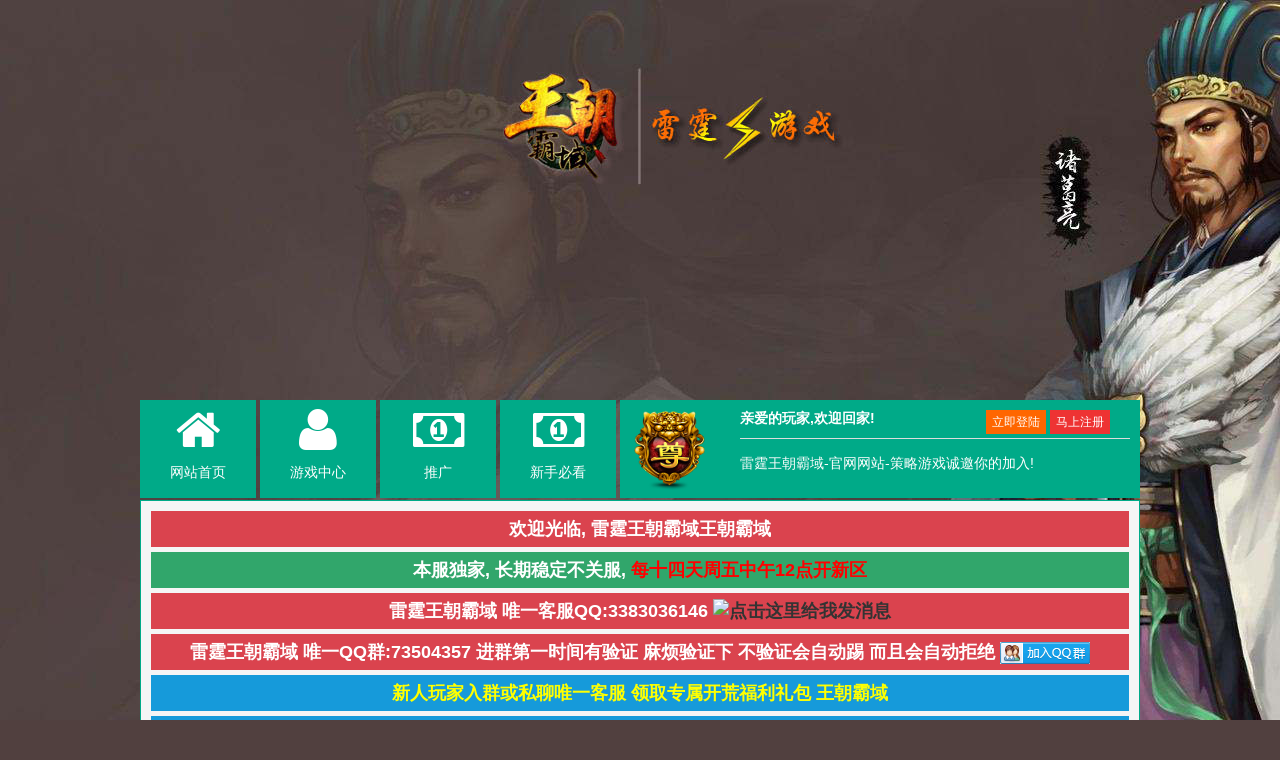

--- FILE ---
content_type: text/html
request_url: http://ltby.hth123.cn/index.php/
body_size: 9656
content:
<!DOCTYPE html>

<html lang="zh">
<script>		
var _hmt = _hmt || [];
(function() {
  var hm = document.createElement("script");
  hm.src = "https://hm.baidu.com/hm.js?ae33613f4e91d710930b16821bce55da";
  var s = document.getElementsByTagName("script")[0]; 
  s.parentNode.insertBefore(hm, s);
})();
</script>
<head>
	<meta http-equiv="Content-Type" content="text/html; charset=utf-8" />
	<title>雷霆王朝霸域-官网网站-策略游戏</title>
	<meta name="keywords" content="王朝霸域,雷霆王朝霸域,王朝霸域公益服,王朝霸域私服,王朝霸域活动,王朝霸域单机,王朝霸域体验服,王朝霸域攻略,王朝霸域辅助,王朝霸域官网," />
	<meta name="Description" content="《王朝霸域》是以三国为题材的战争策略类网页公益服游戏。游戏真实还原三国时期的中国地图和历史名将王朝霸域的玩法，王朝霸域十万部队同屏作战，王朝霸域炫丽的武将技能，王朝霸域装备武将跨服共享，雷霆王朝霸域让让玩家共享策略游戏盛典" />

	<!-- verify -->
	<link href="/favicon.ico" rel="shortcut icon">
	<link rel="stylesheet" href="/WebRes/Css/pintuer.css">
	<link rel="stylesheet" href="/WebRes/Css/my.css">
	<script src="/WebRes/Js/jquery.js"></script>
	<script src="/WebRes/Js/pintuer.js"></script>
	<script src="/WebRes/Js/jquery.SuperSlide.2.1.1.js"></script>
	<script src="/WebRes/Js/layer.min.js"></script>
	<script src="/WebRes/Js/core.js"></script>
	<script src="/webres/js/cookie.js"></script>
	<script src="/WebRes/Js/respond.js"></script>
	<meta name="360-site-verification" content="a2b75a35dc5785b85433cddcb71b30b7" />
	<meta name="baidu-site-verification" content="code-seW2QnQhS8" />
	<meta name="sogou_site_verification" content="cZKnUFK45A" />
</head>

<body class="body_2">
	<div class="main_bj">
		<div class="Cx_Nav">
	<div class="DH_Panel float-left">
		<li><a class="button bg-main" href="/"><span class="icon-home"></span><br>网站首页</a></li> 
		<!--<li><a class="button bg-main" href="/" target="_black" ><span class="icon-gamepad"></span><br>游戏中心</a></li> -->
					<li><a class="button bg-main" onclick="OpenApp('%7B%22Url%22%3A%22%5C%2Fapp%5C%2Fsys%5C%2Flogin.php%22%2C%22title%22%3A%22%5Cu4f1a%5Cu5458%5Cu767b%5Cu9646%22%2C%22Is_Max%22%3A%220%22%2C%22W_w%22%3A%22480%22%2C%22W_h%22%3A%22350%22%2C%22fn%22%3A%22%22%7D'); "><span class="icon-user"></span><br>游戏中心</a></li> 
		  
		<li><a class="button bg-main"  href="/tgwb.php" target="_black" ><span class="icon-money"></span><br>推广</a></li>
		<!--<li><a class="button bg-main"  href="/gx.php" target="_black" ><span class="icon-money"></span><br>今日更新</a></li>-->
		<li><a class="button bg-main"  href="/xsgl.php" target="_black" ><span class="icon-money"></span><br>新手必看</a></li>
	</div>
	<div class="User_Panel bg-main float-right">		
		<img src="/webres/img/logo1.png" class="margin" width="80" height="80" />
		<div class="margin float-right User_Xx">	
						<strong class="text-white">亲爱的玩家,欢迎回家! </strong>
						<strong class="float-right margin-big-right"> 
									<button class="button button-little bg-yellow" onclick="OpenApp('%7B%22Url%22%3A%22%5C%2Fapp%5C%2Fsys%5C%2Flogin.php%22%2C%22title%22%3A%22%5Cu4f1a%5Cu5458%5Cu767b%5Cu9646%22%2C%22Is_Max%22%3A%220%22%2C%22W_w%22%3A%22480%22%2C%22W_h%22%3A%22350%22%2C%22fn%22%3A%22%22%7D'); ">立即登陆</button>
					<button class="button button-little bg-dot" onclick="OpenApp('%7B%22Url%22%3A%22%5C%2Fapp%5C%2Fsys%5C%2Freg.php%3F%22%2C%22title%22%3A%22%5Cu4f1a%5Cu5458%5Cu6ce8%5Cu518c%22%2C%22Is_Max%22%3A%220%22%2C%22W_w%22%3A%22480%22%2C%22W_h%22%3A%22410%22%2C%22fn%22%3A%22%22%7D'); ">马上注册</button>
							</strong>
			<hr />
			<div class="media-inline">
				<div class="media text-center User_Login">
											<p class="text-white">雷霆王朝霸域-官网网站-策略游戏诚邀你的加入!</p>
								</div>
			</div>
		</div>
	</div>
</div>		<div id="Main_Content" class="bg border border-main">
			<div class="margin">
				<div class="banner text" style="BACKGROUND: #da434e;">欢迎光临, 雷霆王朝霸域<h1 style="font-size: 18px;display:inline-block;">王朝霸域</h1></div>
				<p class="banner text" style="BACKGROUND: #31a66b;">本服独家, 长期稳定不关服, <span style="color: red;">每十四天周五中午12点开新区</span></p>
				<article class="web-container" style="visibility: hidden; block;height: 0;">
					<img src="/WebRes/img/seo.jpg" alt="雷霆王朝霸域" />
				</article>
				<p class="banner text" style="BACKGROUND: #da434e;">
					<span>雷霆王朝霸域 唯一客服QQ:3383036146</span>
					<a target="_blank" href="http://wpa.qq.com/msgrd?v=3&uin=3383036146&site=qq&menu=yes">
					<img border="0" src="http://wpa.qq.com/pa?p=2:3383036146:51" alt="点击这里给我发消息" title="点击这里给我发消息"/></a>
				</p>
				<p class="banner text" style="BACKGROUND: #da434e;">
					<span>雷霆王朝霸域 唯一QQ群:73504357 进群第一时间有验证 麻烦验证下 不验证会自动踢 而且会自动拒绝</span>
<a target="_blank" href="https://qm.qq.com/cgi-bin/qm/qr?k=xEqQdDvKfBvf6Yf9aaOoytKyjWtFaQ6Z&jump_from=webapi&authKey=zlBYfaMooT0Atm9LjWQyw4iV6QeYezjMB2oMuJ41yQ9mOnAveZ4OaV0r0ZW42ze1"><img border="0" src="//pub.idqqimg.com/wpa/images/group.png" alt="雷霆王朝霸域" title="雷霆王朝霸域"></a>
					</a>
				</p>
				<p class="banner text" style="BACKGROUND: #169ADA; color: #ffff00">新人玩家入群或私聊唯一客服 领取专属开荒福利礼包 王朝霸域 </p>
				<p class="banner text" style="BACKGROUND: #169ADA; color: #ffff00"><a href="/112.php" target="_blank">点击:赞助列表</a> </p></div>
				<blockquote class="border-dot text-yellow ">
				
<div style="text-align: center"><h2 style="font-size: 20px">雷霆王朝霸域简介</h2></div>
<p style="font-size: 16px;height: 100px;width:100%;text-indent:2em;overflow: hidden;text-overflow: ellipsis;display: -webkit-box;-webkit-line-clamp: 2;-webkit-box-orient: vertical;">
《王朝霸域》是首款以国战为题材的战争策略类网页游戏。游戏真实还原三国时期的中国地图和历史名将，十万部队同屏作战，炫丽的武将技能，装备武将跨服共享，让玩家感受到一个全新的三国世界。是唯一一个真正永久开服的公益服社区！
</p>
					<strong>
						雷霆王朝霸域:本服特色：<br>
						雷霆王朝霸域. 每十四天周五中午12点开启新区 如果想知道具体时间开服 请登录账号 点击开始游戏 就能知道具体新服开区时间<br>
						游戏内Boss 100%掉落材料、装备。 <br>
						最多可以使用 <span class="emphasize">30名</span> 武将出征! <br>
						轮回后.在商城购买王者至尊卡*4来升级你的vip等级<br>
						只要你有足够的激情，愿意花时间，游戏内除 定制武将 外，其他道具全都可以获得! <br>
						<a href="/112.php" target="_blank">点击:赞助列表</a>
						<br>
						新人必读： <br>
						0. <span class="emphasize">不要创建主公将！不要创建主公将！不要创建主公将！主公将没有作用。</span> <br>
						1. 进入游戏前请先阅读 “ <a href="/xsgl.php" target="_blank">新手必看</a> ” ，了解最基本的装备、宝石搭配；<br>
						2. 新区开启七天内，首次攻下 <span class="emphasize">名城/洛阳</span> 凭游戏战报截图（全屏）可找 GM 领取 ”<a href="/xs/zc4.php" target="_blank">请查看</a> ”<span class="emphasize"></span>;  一个帐号只能领取一次<br>
						3. 新区开启后，首次通关 <span class="emphasize">虎牢关/北伐</span> 凭游戏结算界面截图（全屏）可找 GM 领取 ”<a href="/xs/zc4.php" target="_blank">请查看</a>” <span class="emphasize"></span>;  一个账号只能领取一次<br>
						<br>
						赞助明细： <br>
						赞助武将/自定义武将属性会根据 游戏内武将属性 进行变化，永久保值。<br>
						<br>
						
						
				</blockquote>
				<blockquote class="border-sub"><strong>如何获得首冲？</strong>
					<p>自行在会员中心领取黄金兑换。</p><strong>如何获得黄金？</strong>
					<p>充值可获得黄金，推广可获得黄金。</p>
				</blockquote>
				<a href="http://beian.miit.gov.cn" target="_blank" style="display:block; text-align:center;">浙ICP备19002790号</a>
			</div>
		</div>


        </div>
	</div>
	<table>
		<p class="text-center" style="color:#666666;"> Copyright 雷霆王朝霸域 (腾讯)All Rights Reserved<br />
		<p style="text-align:center;color:red;">
			如果损害到您的利益权益请联系我,我会在第一时间删除,资源来自互联网,不做商业用途! <br>
			If you encounter any problems, you can contact the webmaster of this site, and the content of this site will be used for display. <br>
			No other commercial use! If you infringe on your rights and interests, please inform us at the first time to delete. The copyright of the game belongs to Tencent. <br>
			For experience, please experience the genuine version of Tencent: https://wang.qq.com
		</p>

	<style>
		.banner.text{TEXT-ALIGN:center;PADDING-BOTTOM:6px;PADDING-LEFT:6px;PADDING-RIGHT:6px;MARGIN-BOTTOM:5px;BACKGROUND:#da434e;COLOR:#ffffff;FONT-SIZE:18px;FONT-WEIGHT:bold;PADDING-TOP:6px}
		.emphasize{color: darkcyan;}
		.row{display: block;border: #31a66b 1px solid;border-left-width: 4px;padding-left: 8px;}
		.col{display: inline-block;width: 30%;box-sizing: border-box;margin: 6px 0;}
	</style>
</body>

</html>

--- FILE ---
content_type: text/css
request_url: http://ltby.hth123.cn/WebRes/Css/pintuer.css
body_size: 116792
content:
/*重设*/
html{margin:0;padding:0;border:0;-webkit-text-size-adjust:100%;-ms-text-size-adjust:100%;-webkit-tap-highlight-color:rgba(0, 0, 0, 0);}
body, div, span, object, iframe, h1, h2, h3, h4, h5, h6, p, blockquote, pre, a, abbr, acronym, address, code, del, dfn, em, q, dl, dt, dd, ol, ul, li, fieldset, form, legend, caption, tbody, tfoot, thead, article, aside, dialog, figure, footer, header, hgroup, nav, section{margin:0;padding:0;border:0;font-size:14px;font:inherit;vertical-align:baseline;}
article, aside, details, figcaption, figure, dialog, footer, header, hgroup, menu, nav, section{display:block;}
body{font-size:14px;color:#333;background:#fff;font-family:"Microsoft YaHei","simsun","Helvetica Neue", Arial, Helvetica, sans-serif;}
img{border:0;vertical-align:bottom;}
::-webkit-input-placeholder{color:#999;}
:-moz-placeholder{color:#999;}
::-moz-placeholder{color:#999;}
:-ms-input-placeholder{color:#ccc;}
*{-webkit-box-sizing:border-box;-moz-box-sizing:border-box;box-sizing:border-box;}
*:before,*:after{-webkit-box-sizing:border-box;-moz-box-sizing:border-box;box-sizing:border-box;}
button::-moz-focus-inner,input::-moz-focus-inner{padding:0;border:0;}
textarea{overflow:auto;}

input:focus,textarea:focus,button:focus,select:focus{outline:none;}
input::-ms-clear{display:none;}
article,aside,details,figcaption,figure,footer,header,hgroup,main,nav,section,summary{display:block;}
audio,canvas,progress,video{display:inline-block;vertical-align:baseline;}
audio:not([controls]){display:none;height:0;}
[hidden],template{display:none;}
a{background:transparent;}
a:active,a:hover{outline:0;}
a:focus{outline:thin dotted;outline:5px auto -webkit-focus-ring-color;outline-offset:-2px;}
abbr[title]{border-bottom:1px dotted;}
b,strong{font-weight:bold;}
dfn{font-style:italic;}
mark{color:#000;background:#ff0;}
small{font-size:80%;}
sub,sup{position:relative;font-size:75%;line-height:0;vertical-align:baseline;}
sup{top:-.5em;}
sub{bottom:-.25em;}
svg:not(:root){overflow:hidden;}
figure{margin:1em 40px;}
hr{height:0;-moz-box-sizing:content-box;box-sizing:content-box;}
pre{overflow:auto;}
code,kbd,pre,samp{font-family:monospace, monospace;font-size:1em;}
button,input,optgroup,select,textarea{margin:0;font:inherit;}
button{overflow:visible;}
button,select{text-transform:none;}
button,html input[type="button"],input[type="reset"],input[type="submit"]{-webkit-appearance:button;cursor:pointer;}
button[disabled],html input[disabled]{cursor:default;}
button::-moz-focus-inner,input::-moz-focus-inner{padding:0;border:0;}
input{line-height:normal;}
input[type="checkbox"],input[type="radio"]{box-sizing:border-box;padding:0;}
input[type="number"]::-webkit-inner-spin-button,input[type="number"]::-webkit-outer-spin-button{height:auto;}
input[type="search"]{-webkit-box-sizing:content-box;-moz-box-sizing:content-box;box-sizing:content-box;-webkit-appearance:textfield;}
input[type="search"]::-webkit-search-cancel-button,input[type="search"]::-webkit-search-decoration{-webkit-appearance:none;}
fieldset{padding:.35em .625em .75em;margin:0 2px;border:1px solid #c0c0c0;}
legend{padding:0;border:0;}
optgroup{font-weight:bold;}
table{border-spacing:0;border-collapse:collapse;}
td,th{padding:0;}

/*按钮*/
.button{border:solid 1px #ddd;background:transparent;border-radius:4px;font-size:14px;padding:6px 15px;margin:0;display:inline-block;line-height:20px;transition:all 1s cubic-bezier(0.175, 0.885, 0.32, 1) 0s;}
.button[disabled]{pointer-events:none;cursor:not-allowed;webkit-box-shadow:none;box-shadow:none;filter:alpha(opacity=50);opacity:.5;}
.button:active{background-image:none;outline:0;transition:all 0.3s cubic-bezier(0.175, 0.885, 0.32, 1) 0s;}
.button:hover{transition:all 0.3s cubic-bezier(0.175, 0.885, 0.32, 1) 0s;}
.button-block{display:block;width:100%;}

.button-td{padding:34px 34px;font-size:24px;line-height:36px;}
.button-large{padding:15px 20px;font-size:24px;line-height:24px;}
.button-big{padding:10px 15px;font-size:18px;line-height:22px;}
.button-small{padding:5px 10px;font-size:12px;font-weight:normal;line-height:18px;}
.button-little{padding:3px 5px;font-size:12px;font-weight:normal;line-height:16px;}
.button.bg-main,.button.bg-sub,.button.bg-dot,.button.bg-black,.button.bg-gray,.button.bg-red,.button.bg-yellow,.button.bg-blue,.button.bg-green{color:#fff;}
/*-----------------------元件--------------------------*/
/*容器*/
.layout{width:100%;}
.container,.container-layout{margin:0 auto;padding:0 10px;}
@media (min-width:760px){.container{width:750px;}}
@media (min-width:1000px){.container{width:1000px;}}
@media (min-width:1200px){.container{width:1200px;}}
/*网格*/
/*默认x,大xb,中xm,小xs*/
.line{margin:0;padding:0;}
.x1,.x2,.x3,.x4,.x5,.x6,.x7,.x8,.x9,.x10,.x11,.x12,
.xl1,.xl2,.xl3,.xl4,.xl5,.xl6,.xl7,.xl8,.xl9,.xl10,.xl11,.xl12,
.xs1,.xs2,.xs3,.xs4,.xs5,.xs6,.xs7,.xs8,.xs9,.xs10,.xs11,.xs12,
.xm1,.xm2,.xm3,.xm4,.xm5,.xm6,.xm7,.xm8,.xm9,.xm10,.xm11,.xm12,
.xb1,.xb2,.xb3,.xb4,.xb5,.xb6,.xb7,.xb8,.xb9,.xb10,.xb11,.xb12{position:relative;min-height:1px;}

.line-big{margin-left:-10px;margin-right:-10px;}
.line-big .x1,.line-big .x2,.line-big .x3,.line-big .x4,.line-big .x5,.line-big .x6,.line-big .x7,.line-big .x8,.line-big .x9,.line-big .x10,.line-big .x11,.line-big .x12,
.line-big .xl1,.line-big .xl2,.line-big .xl3,.line-big .xl4,.line-big .xl5,.line-big .xl6,.line-big .xl7,.line-big .xl8,.line-big .xl9,.line-big .xl10,.line-big .xl11,.line-big .xl12,
.line-big .xs1,.line-big .xs2,.line-big .xs3,.line-big .xs4,.line-big .xs5,.line-big .xs6,.line-big .xs7,.line-big .xs8,.line-big .xs9,.line-big .xs10,.line-big .xs11,.line-big .xs12,
.line-big .xm1,.line-big .xm2,.line-big .xm3,.line-big .xm4,.line-big .xm5,.line-big .xm6,.line-big .xm7,.line-big .xm8,.line-big .xm9,.line-big .xm10,.line-big .xm11,.line-big .xm12,
.line-big .xb1,.line-big .xb2,.line-big .xb3,.line-big .xb4,.line-big .xb5,.line-big .xb6,.line-big .xb7,.line-big .xb8,.line-big .xb9,.line-big .xb10,.line-big .xb11,.line-big .xb12{position:relative;min-height:1px;padding-right:10px;padding-left:10px;}

.line-middle{margin-left:-5px;margin-right:-5px;}
.line-middle .x1,.line-middle .x2,.line-middle .x3,.line-middle .x4,.line-middle .x5,.line-middle .x6,.line-middle .x7,.line-middle .x8,.line-middle .x9,.line-middle .x10,.line-middle .x11,.line-middle .x12,
.line-middle .xl1,.line-middle .xl2,.line-middle .xl3,.line-middle .xl4,.line-middle .xl5,.line-middle .xl6,.line-middle .xl7,.line-middle .xl8,.line-middle .xl9,.line-middle .xl10,.line-middle .xl11,.line-middle .xl12,
.line-middle .xs1,.line-middle .xs2,.line-middle .xs3,.line-middle .xs4,.line-middle .xs5,.line-middle .xs6,.line-middle .xs7,.line-middle .xs8,.line-middle .xs9,.line-middle .xs10,.line-middle .xs11,.line-middle .xs12,
.line-middle .xm1,.line-middle .xm2,.line-middle .xm3,.line-middle .xm4,.line-middle .xm5,.line-middle .xm6,.line-middle .xm7,.line-middle .xm8,.line-middle .xm9,.line-middle .xm10,.line-middle .xm11,.line-middle .xm12,
.line-middle .xb1,.line-middle .xb2,.line-middle .xb3,.line-middle .xb4,.line-middle .xb5,.line-middle .xb6,.line-middle .xb7,.line-middle .xb8,.line-middle .xb9,.line-middle .xb10,.line-middle .xb11,.line-middle .xb12{position:relative;min-height:1px;padding-right:5px;padding-left:5px;}

.line-small{margin-left:-2px;margin-right:-2px;}
.line-small .x1,.line-small .x2,.line-small .x3,.line-small .x4,.line-small .x5,.line-small .x6,.line-small .x7,.line-small .x8,.line-small .x9,.line-small .x10,.line-small .x11,.line-small .x12,
.line-small .xl1,.line-small .xl2,.line-small .xl3,.line-small .xl4,.line-small .xl5,.line-small .xl6,.line-small .xl7,.line-small .xl8,.line-small .xl9,.line-small .xl10,.line-small .xl11,.line-small .xl12,
.line-small .xs1,.line-small .xs2,.line-small .xs3,.line-small .xs4,.line-small .xs5,.line-small .xs6,.line-small .xs7,.line-small .xs8,.line-small .xs9,.line-small .xs10,.line-small .xs11,.line-small .xs12,
.line-small .xm1,.line-small .xm2,.line-small .xm3,.line-small .xm4,.line-small .xm5,.line-small .xm6,.line-small .xm7,.line-small .xm8,.line-small .xm9,.line-small .xm10,.line-small .xm11,.line-small .xm12,
.line-small .xb1,.line-small .xb2,.line-small .xb3,.line-small .xb4,.line-small .xb5,.line-small .xb6,.line-small .xb7,.line-small .xb8,.line-small .xb9,.line-small .xb10,.line-small .xb11,.line-small .xb12{position:relative;min-height:1px;padding-right:2px;padding-left:2px;}

.x1,.x2,.x3,.x4,.x5,.x6,.x7,.x8,.x9,.x10,.x11,.x12{float:left;}
.x1{width:8.33333333%;}.x2{width:16.66666667%;}.x3{width:25%;}.x4{width:33.33333333%;}.x5{width:41.66666667%;}.x6{width:50%;}.x7{width:58.33333333%;}.x8{width:66.66666667%;}.x9{width:75%;}.x10{width:83.33333333%;}.x11{width:91.66666667%;}.x12{width:100%;}
.x0-left{left:0;}.x1-left{left:8.33333333%;}.x2-left{left:16.66666667%;}.x3-left{left:25%;}.x4-left{left:33.33333333%;}.x5-left{left:41.66666667%;}.x6-left{left:50%;}.x7-left{left:58.33333333%;}.x8-left{left:66.66666667%;}.x9-left{left:75%;}.x10-left{left:83.33333333%;}.x11-left{left:91.66666667%;}.x12-left{left:100%;}
.x0-right{right:0;}.x1-right{right:8.33333333%;}.x2-right{right:16.66666667%;}.x3-right{right:25%;}.x4-right{right:33.33333333%;}.x5-right{right:41.66666667%;}.x6-right{right:50%;}.x7-right{right:58.33333333%;}.x8-right{right:66.66666667%;}.x9-right{right:75%;}.x10-right{right:83.33333333%;}.x11-right{right:91.66666667%;}.x12-right{right:100%;}
.x0-move{margin-left:0;}.x1-move{margin-left:8.33333333%;}.x2-move{margin-left:16.66666667%;}.x3-move{margin-left:25%;}.x4-move{margin-left:33.33333333%;}.x5-move{margin-left:41.66666667%;}.x6-move{margin-left:50%;}.x7-move{margin-left:58.33333333%;}.x8-move{margin-left:66.66666667%;}.x9-move{margin-left:75%;}.x10-move{margin-left:83.33333333%;}.x11-move{margin-left:91.66666667%;}.x12-move{margin-left:100%;}
@media (min-width:300px){
.xl1,.xl2,.xl3,.xl4,.xl5,.xl6,.xl7,.xl8,.xl9,.xl10,.xl11,.xl12{float:left;}
.xl1{width:8.33333333%;}.xl2{width:16.66666667%;}.xl3{width:25%;}.xl4{width:33.33333333%;}.xl5{width:41.66666667%;}.xl6{width:50%;}.xl7{width:58.33333333%;}.xl8{width:66.66666667%;}.xl9{width:75%;}.xl10{width:83.33333333%;}.xl11{width:91.66666667%;}.xl12{width:100%;}
.xl0-left{left:0;}.xl1-left{left:8.33333333%;}.xl2-left{left:16.66666667%;}.xl3-left{left:25%;}.xl4-left{left:33.33333333%;}.xl5-left{left:41.66666667%;}.xl6-left{left:50%;}.xl7-left{left:58.33333333%;}.xl8-left{left:66.66666667%;}.xl9-left{left:75%;}.xl10-left{left:83.33333333%;}.xl11-left{left:91.66666667%;}.xl12-left{left:100%;}
.xl0-right{right:0;}.xl1-right{right:8.33333333%;}.xl2-right{right:16.66666667%;}.xl3-right{right:25%;}.xl4-right{right:33.33333333%;}.xl5-right{right:41.66666667%;}.xl6-right{right:50%;}.xl7-right{right:58.33333333%;}.xl8-right{right:66.66666667%;}.xl9-right{right:75%;}.xl10-right{right:83.33333333%;}.xl11-right{right:91.66666667%;}.xl12-right{right:100%;}
.xl0-move{margin-left:0;}.xl1-move{margin-left:8.33333333%;}.xl2-move{margin-left:16.66666667%;}.xl3-move{margin-left:25%;}.xl4-move{margin-left:33.33333333%;}.xl5-move{margin-left:41.66666667%;}.xl6-move{margin-left:50%;}.xl7-move{margin-left:58.33333333%;}.xl8-move{margin-left:66.66666667%;}.xl9-move{margin-left:75%;}.xl10-move{margin-left:83.33333333%;}.xl11-move{margin-left:91.66666667%;}.xl12-move{margin-left:100%;}
}
@media (min-width:760px){
.xs1,.xs2,.xs3,.xs4,.xs5,.xs6,.xs7,.xs8,.xs9,.xs10,.xs11,.xs12{float:left;}
.xs1{width:8.33333333%;}.xs2{width:16.66666667%;}.xs3{width:25%;}.xs4{width:33.33333333%;}.xs5{width:41.66666667%;}.xs6{width:50%;}.xs7{width:58.33333333%;}.xs8{width:66.66666667%;}.xs9{width:75%;}.xs10{width:83.33333333%;}.xs11{width:91.66666667%;}.xs12{width:100%;}
.xs0-left{left:0;}.xs1-left{left:8.33333333%;}.xs2-left{left:16.66666667%;}.xs3-left{left:25%;}.xs4-left{left:33.33333333%;}.xs5-left{left:41.66666667%;}.xs6-left{left:50%;}.xs7-left{left:58.33333333%;}.xs8-left{left:66.66666667%;}.xs9-left{left:75%;}.xs10-left{left:83.33333333%;}.xs11-left{left:91.66666667%;}.xs12-left{left:100%;}
.xs0-right{right:0;}.xs1-right{right:8.33333333%;}.xs2-right{right:16.66666667%;}.xs3-right{right:25%;}.xs4-right{right:33.33333333%;}.xs5-right{right:41.66666667%;}.xs6-right{right:50%;}.xs7-right{right:58.33333333%;}.xs8-right{right:66.66666667%;}.xs9-right{right:75%;}.xs10-right{right:83.33333333%;}.xs11-right{right:91.66666667%;}.xs12-right{right:100%;}
.xs0-move{margin-left:0;}.xs1-move{margin-left:8.33333333%;}.xs2-move{margin-left:16.66666667%;}.xs3-move{margin-left:25%;}.xs4-move{margin-left:33.33333333%;}.xs5-move{margin-left:41.66666667%;}.xs6-move{margin-left:50%;}.xs7-move{margin-left:58.33333333%;}.xs8-move{margin-left:66.66666667%;}.xs9-move{margin-left:75%;}.xs10-move{margin-left:83.33333333%;}.xs11-move{margin-left:91.66666667%;}.xs12-move{margin-left:100%;}
}
@media (min-width:1000px){
.xm1,.xm2,.xm3,.xm4,.xm5,.xm6,.xm7,.xm8,.xm9,.xm10,.xm11,.xm12{float:left;}
.xm1{width:8.33333333%;}.xm2{width:16.66666667%;}.xm3{width:25%;}.xm4{width:33.33333333%;}.xm5{width:41.66666667%;}.xm6{width:50%;}.xm7{width:58.33333333%;}.xm8{width:66.66666667%;}.xm9{width:75%;}.xm10{width:83.33333333%;}.xm11{width:91.66666667%;}.xm12{width:100%;}
.xm0-left{left:0;}.xm1-left{left:8.33333333%;}.xm2-left{left:16.66666667%;}.xm3-left{left:25%;}.xm4-left{left:33.33333333%;}.xm5-left{left:41.66666667%;}.xm6-left{left:50%;}.xm7-left{left:58.33333333%;}.xm8-left{left:66.66666667%;}.xm9-left{left:75%;}.xm10-left{left:83.33333333%;}.xm11-left{left:91.66666667%;}.xm12-left{left:100%;}
.xm0-right{right:0;}.xm1-right{right:8.33333333%;}.xm2-right{right:16.66666667%;}.xm3-right{right:25%;}.xm4-right{right:33.33333333%;}.xm5-right{right:41.66666667%;}.xm6-right{right:50%;}.xm7-right{right:58.33333333%;}.xm8-right{right:66.66666667%;}.xm9-right{right:75%;}.xm10-right{right:83.33333333%;}.xm11-right{right:91.66666667%;}.xm12-right{right:100%;}
.xm0-move{margin-left:0;}.xm1-move{margin-left:8.33333333%;}.xm2-move{margin-left:16.66666667%;}.xm3-move{margin-left:25%;}.xm4-move{margin-left:33.33333333%;}.xm5-move{margin-left:41.66666667%;}.xm6-move{margin-left:50%;}.xm7-move{margin-left:58.33333333%;}.xm8-move{margin-left:66.66666667%;}.xm9-move{margin-left:75%;}.xm10-move{margin-left:83.33333333%;}.xm11-move{margin-left:91.66666667%;}.xm12-move{margin-left:100%;}
}
@media (min-width:1200px){
.xb1,.xb2,.xb3,.xb4,.xb5,.xb6,.xb7,.xb8,.xb9,.xb10,.xb11,.xb12{float:left;}
.xb1{width:8.33333333%;}.xb2{width:16.66666667%;}.xb3{width:25%;}.xb4{width:33.33333333%;}.xb5{width:41.66666667%;}.xb6{width:50%;}.xb7{width:58.33333333%;}.xb8{width:66.66666667%;}.xb9{width:75%;}.xb10{width:83.33333333%;}.xb11{width:91.66666667%;}.xb12{width:100%;}
.xb0-left{left:0;}.xb1-left{left:8.33333333%;}.xb2-left{left:16.66666667%;}.xb3-left{left:25%;}.xb4-left{left:33.33333333%;}.xb5-left{left:41.66666667%;}.xb6-left{left:50%;}.xb7-left{left:58.33333333%;}.xb8-left{left:66.66666667%;}.xb9-left{left:75%;}.xb10-left{left:83.33333333%;}.xb11-left{left:91.66666667%;}.xb12-left{left:100%;}
.xb0-right{right:0;}.xb1-right{right:8.33333333%;}.xb2-right{right:16.66666667%;}.xb3-right{right:25%;}.xb4-right{right:33.33333333%;}.xb5-right{right:41.66666667%;}.xb6-right{right:50%;}.xb7-right{right:58.33333333%;}.xb8-right{right:66.66666667%;}.xb9-right{right:75%;}.xb10-right{right:83.33333333%;}.xb11-right{right:91.66666667%;}.xb12-right{right:100%;}
.xb0-move{margin-left:0;}.xb1-move{margin-left:8.33333333%;}.xb2-move{margin-left:16.66666667%;}.xb3-move{margin-left:25%;}.xb4-move{margin-left:33.33333333%;}.xb5-move{margin-left:41.66666667%;}.xb6-move{margin-left:50%;}.xb7-move{margin-left:58.33333333%;}.xb8-move{margin-left:66.66666667%;}.xb9-move{margin-left:75%;}.xb10-move{margin-left:83.33333333%;}.xb11-move{margin-left:91.66666667%;}.xb12-move{margin-left:100%;}
}
/*响应式显示*/
@media (max-width:760px){
.show-l{display:block !important;}
.hidden-l{display:none !important;}
}
@media (min-width:761px) and (max-width:1000px){
.show-s{display:block !important;}
.hidden-s{display:none !important;}
}
@media (min-width:1001px) and (max-width:1200px){
.show-m{display:block !important;}
.hidden-m{display:none !important;}
}
@media (min-width:1201px){
.show-b{display:block !important;}
.hidden-b{display:none !important;}
}
/*小图标*/
@font-face{
font-family:'FontAwesome';
src:url('http://libs.baidu.com/fontawesome/4.1.0/fonts/fontawesome-webfont.eot?v=4.1.0');
src:url('http://libs.baidu.com/fontawesome/4.1.0/fonts/fontawesome-webfont.eot?#iefix&v=4.1.0') format('embedded-opentype'), url('http://libs.baidu.com/fontawesome/4.1.0/fonts/fontawesome-webfont.woff?v=4.1.0') format('woff'), url('http://libs.baidu.com/fontawesome/4.1.0/fonts/fontawesome-webfont.ttf?v=4.1.0') format('truetype'), url('http://libs.baidu.com/fontawesome/4.1.0/fonts/fontawesome-webfont.svg?v=4.1.0#fontawesomeregular') format('svg');
font-weight:normal;font-style:normal;}
[class*='icon-']:before{display:inline-block;font-family:"FontAwesome";font-weight:normal;font-style:normal;vertical-align:baseline;line-height:1;-webkit-font-smoothing:antialiased;-moz-osx-font-smoothing:grayscale;}

.icon-glass:before{content:"\f000";}.icon-music:before{content:"\f001";}.icon-search:before{content:"\f002";}.icon-envelope-o:before{content:"\f003";}.icon-heart:before{content:"\f004";}.icon-star:before{content:"\f005";}.icon-star-o:before{content:"\f006";}.icon-user:before{content:"\f007";}.icon-film:before{content:"\f008";}.icon-th-large:before{content:"\f009";}.icon-th:before{content:"\f00a";}.icon-th-list:before{content:"\f00b";}.icon-check:before{content:"\f00c";}.icon-times:before{content:"\f00d";}.icon-search-plus:before{content:"\f00e";}
.icon-search-minus:before{content:"\f010";}.icon-power-off:before{content:"\f011";}.icon-signal:before{content:"\f012";}.icon-gear:before,.icon-cog:before{content:"\f013";}.icon-trash-o:before{content:"\f014";}.icon-home:before{content:"\f015";}.icon-file-o:before{content:"\f016";}.icon-clock-o:before{content:"\f017";}.icon-road:before{content:"\f018";}.icon-download:before{content:"\f019";}.icon-arrow-circle-o-down:before{content:"\f01a";}.icon-arrow-circle-o-up:before{content:"\f01b";}.icon-inbox:before{content:"\f01c";}.icon-play-circle-o:before{content:"\f01d";}.icon-rotate-right:before,.icon-repeat:before{content:"\f01e";}
.icon-refresh:before{content:"\f021";}.icon-list-alt:before{content:"\f022";}.icon-lock:before{content:"\f023";}.icon-flag:before{content:"\f024";}.icon-headphones:before{content:"\f025";}.icon-volume-off:before{content:"\f026";}.icon-volume-down:before{content:"\f027";}.icon-volume-up:before{content:"\f028";}.icon-qrcode:before{content:"\f029";}.icon-barcode:before{content:"\f02a";}.icon-tag:before{content:"\f02b";}.icon-tags:before{content:"\f02c";}.icon-book:before{content:"\f02d";}.icon-bookmark:before{content:"\f02e";}.icon-print:before{content:"\f02f";}
.icon-camera:before{content:"\f030";}.icon-font:before{content:"\f031";}.icon-bold:before{content:"\f032";}.icon-italic:before{content:"\f033";}.icon-text-height:before{content:"\f034";}.icon-text-width:before{content:"\f035";}.icon-align-left:before{content:"\f036";}.icon-align-center:before{content:"\f037";}.icon-align-right:before{content:"\f038";}.icon-align-justify:before{content:"\f039";}.icon-list:before{content:"\f03a";}.icon-dedent:before,.icon-outdent:before{content:"\f03b";}.icon-indent:before{content:"\f03c";}.icon-video-camera:before{content:"\f03d";}.icon-photo:before,.icon-image:before,.icon-picture-o:before{content:"\f03e";}
.icon-pencil:before{content:"\f040";}.icon-map-marker:before{content:"\f041";}.icon-adjust:before{content:"\f042";}.icon-tint:before{content:"\f043";}.icon-edit:before,.icon-pencil-square-o:before{content:"\f044";}.icon-share-square-o:before{content:"\f045";}.icon-check-square-o:before{content:"\f046";}.icon-arrows:before{content:"\f047";}.icon-step-backward:before{content:"\f048";}.icon-fast-backward:before{content:"\f049";}.icon-backward:before{content:"\f04a";}.icon-play:before{content:"\f04b";}.icon-pause:before{content:"\f04c";}.icon-stop:before{content:"\f04d";}.icon-forward:before{content:"\f04e";}
.icon-fast-forward:before{content:"\f050";}.icon-step-forward:before{content:"\f051";}.icon-eject:before{content:"\f052";}.icon-chevron-left:before{content:"\f053";}.icon-chevron-right:before{content:"\f054";}.icon-plus-circle:before{content:"\f055";}.icon-minus-circle:before{content:"\f056";}.icon-times-circle:before{content:"\f057";}.icon-check-circle:before{content:"\f058";}.icon-question-circle:before{content:"\f059";}.icon-info-circle:before{content:"\f05a";}.icon-crosshairs:before{content:"\f05b";}.icon-times-circle-o:before{content:"\f05c";}.icon-check-circle-o:before{content:"\f05d";}.icon-ban:before{content:"\f05e";}
.icon-arrow-left:before{content:"\f060";}.icon-arrow-right:before{content:"\f061";}.icon-arrow-up:before{content:"\f062";}.icon-arrow-down:before{content:"\f063";}.icon-mail-forward:before,.icon-share:before{content:"\f064";}.icon-expand:before{content:"\f065";}.icon-compress:before{content:"\f066";}.icon-plus:before{content:"\f067";}.icon-minus:before{content:"\f068";}.icon-asterisk:before{content:"\f069";}.icon-exclamation-circle:before{content:"\f06a";}.icon-gift:before{content:"\f06b";}.icon-leaf:before{content:"\f06c";}.icon-fire:before{content:"\f06d";}.icon-eye:before{content:"\f06e";}
.icon-eye-slash:before{content:"\f070";}.icon-warning:before,.icon-exclamation-triangle:before{content:"\f071";}.icon-plane:before{content:"\f072";}.icon-calendar:before{content:"\f073";}.icon-random:before{content:"\f074";}.icon-comment:before{content:"\f075";}.icon-magnet:before{content:"\f076";}.icon-chevron-up:before{content:"\f077";}.icon-chevron-down:before{content:"\f078";}.icon-retweet:before{content:"\f079";}.icon-shopping-cart:before{content:"\f07a";}.icon-folder:before{content:"\f07b";}.icon-folder-open:before{content:"\f07c";}.icon-arrows-v:before{content:"\f07d";}.icon-arrows-h:before{content:"\f07e";}
.icon-bar-chart-o:before{content:"\f080";}.icon-twitter-square:before{content:"\f081";}.icon-facebook-square:before{content:"\f082";}.icon-camera-retro:before{content:"\f083";}.icon-key:before{content:"\f084";}.icon-gears:before,.icon-cogs:before{content:"\f085";}.icon-comments:before{content:"\f086";}.icon-thumbs-o-up:before{content:"\f087";}.icon-thumbs-o-down:before{content:"\f088";}.icon-star-half:before{content:"\f089";}.icon-heart-o:before{content:"\f08a";}.icon-sign-out:before{content:"\f08b";}.icon-linkedin-square:before{content:"\f08c";}.icon-thumb-tack:before{content:"\f08d";}.icon-external-link:before{content:"\f08e";}
.icon-sign-in:before{content:"\f090";}.icon-trophy:before{content:"\f091";}.icon-github-square:before{content:"\f092";}.icon-upload:before{content:"\f093";}.icon-lemon-o:before{content:"\f094";}.icon-phone:before{content:"\f095";}.icon-square-o:before{content:"\f096";}.icon-bookmark-o:before{content:"\f097";}.icon-phone-square:before{content:"\f098";}.icon-twitter:before{content:"\f099";}.icon-facebook:before{content:"\f09a";}.icon-github:before{content:"\f09b";}.icon-unlock:before{content:"\f09c";}.icon-credit-card:before{content:"\f09d";}.icon-rss:before{content:"\f09e";}
.icon-hdd-o:before{content:"\f0a0";}.icon-bullhorn:before{content:"\f0a1";}.icon-bell:before{content:"\f0f3";}.icon-certificate:before{content:"\f0a3";}.icon-hand-o-right:before{content:"\f0a4";}.icon-hand-o-left:before{content:"\f0a5";}.icon-hand-o-up:before{content:"\f0a6";}.icon-hand-o-down:before{content:"\f0a7";}.icon-arrow-circle-left:before{content:"\f0a8";}.icon-arrow-circle-right:before{content:"\f0a9";}.icon-arrow-circle-up:before{content:"\f0aa";}.icon-arrow-circle-down:before{content:"\f0ab";}.icon-globe:before{content:"\f0ac";}.icon-wrench:before{content:"\f0ad";}.icon-tasks:before{content:"\f0ae";}
.icon-filter:before{content:"\f0b0";}.icon-briefcase:before{content:"\f0b1";}.icon-arrows-alt:before{content:"\f0b2";}.icon-group:before,.icon-users:before{content:"\f0c0";}.icon-chain:before,.icon-link:before{content:"\f0c1";}.icon-cloud:before{content:"\f0c2";}.icon-flask:before{content:"\f0c3";}.icon-cut:before,.icon-scissors:before{content:"\f0c4";}.icon-copy:before,.icon-files-o:before{content:"\f0c5";}.icon-paperclip:before{content:"\f0c6";}.icon-save:before,.icon-floppy-o:before{content:"\f0c7";}.icon-square:before{content:"\f0c8";}.icon-navicon:before,.icon-reorder:before,.icon-bars:before{content:"\f0c9";}.icon-list-ul:before{content:"\f0ca";}.icon-list-ol:before{content:"\f0cb";}.icon-strikethrough:before{content:"\f0cc";}.icon-underline:before{content:"\f0cd";}.icon-table:before{content:"\f0ce";}
.icon-magic:before{content:"\f0d0";}.icon-truck:before{content:"\f0d1";}.icon-pinterest:before{content:"\f0d2";}.icon-pinterest-square:before{content:"\f0d3";}.icon-google-plus-square:before{content:"\f0d4";}.icon-google-plus:before{content:"\f0d5";}.icon-money:before{content:"\f0d6";}.icon-caret-down:before{content:"\f0d7";}.icon-caret-up:before{content:"\f0d8";}.icon-caret-left:before{content:"\f0d9";}.icon-caret-right:before{content:"\f0da";}.icon-columns:before{content:"\f0db";}.icon-unsorted:before,.icon-sort:before{content:"\f0dc";}.icon-sort-down:before,.icon-sort-desc:before{content:"\f0dd";}.icon-sort-up:before,.icon-sort-asc:before{content:"\f0de";}
.icon-envelope:before{content:"\f0e0";}.icon-linkedin:before{content:"\f0e1";}.icon-rotate-left:before,.icon-undo:before{content:"\f0e2";}.icon-legal:before,.icon-gavel:before{content:"\f0e3";}.icon-dashboard:before,.icon-tachometer:before{content:"\f0e4";}.icon-comment-o:before{content:"\f0e5";}.icon-comments-o:before{content:"\f0e6";}.icon-flash:before,.icon-bolt:before{content:"\f0e7";}.icon-sitemap:before{content:"\f0e8";}.icon-umbrella:before{content:"\f0e9";}.icon-paste:before,.icon-clipboard:before{content:"\f0ea";}.icon-lightbulb-o:before{content:"\f0eb";}.icon-exchange:before{content:"\f0ec";}.icon-cloud-download:before{content:"\f0ed";}.icon-cloud-upload:before{content:"\f0ee";}
.icon-user-md:before{content:"\f0f0";}.icon-stethoscope:before{content:"\f0f1";}.icon-suitcase:before{content:"\f0f2";}.icon-bell-o:before{content:"\f0a2";}.icon-coffee:before{content:"\f0f4";}.icon-cutlery:before{content:"\f0f5";}.icon-file-text-o:before{content:"\f0f6";}.icon-building-o:before{content:"\f0f7";}.icon-hospital-o:before{content:"\f0f8";}.icon-ambulance:before{content:"\f0f9";}.icon-medkit:before{content:"\f0fa";}.icon-fighter-jet:before{content:"\f0fb";}.icon-beer:before{content:"\f0fc";}.icon-h-square:before{content:"\f0fd";}.icon-plus-square:before{content:"\f0fe";}
.icon-angle-double-left:before{content:"\f100";}.icon-angle-double-right:before{content:"\f101";}.icon-angle-double-up:before{content:"\f102";}.icon-angle-double-down:before{content:"\f103";}.icon-angle-left:before{content:"\f104";}.icon-angle-right:before{content:"\f105";}.icon-angle-up:before{content:"\f106";}.icon-angle-down:before{content:"\f107";}.icon-desktop:before{content:"\f108";}.icon-laptop:before{content:"\f109";}.icon-tablet:before{content:"\f10a";}.icon-mobile-phone:before,.icon-mobile:before{content:"\f10b";}.icon-circle-o:before{content:"\f10c";}.icon-quote-left:before{content:"\f10d";}.icon-quote-right:before{content:"\f10e";}
.icon-spinner:before{content:"\f110";}.icon-circle:before{content:"\f111";}.icon-mail-reply:before,.icon-reply:before{content:"\f112";}.icon-github-alt:before{content:"\f113";}.icon-folder-o:before{content:"\f114";}.icon-folder-open-o:before{content:"\f115";}.icon-smile-o:before{content:"\f118";}.icon-frown-o:before{content:"\f119";}.icon-meh-o:before{content:"\f11a";}.icon-gamepad:before{content:"\f11b";}.icon-keyboard-o:before{content:"\f11c";}.icon-flag-o:before{content:"\f11d";}.icon-flag-checkered:before{content:"\f11e";}
.icon-terminal:before{content:"\f120";}.icon-code:before{content:"\f121";}.icon-mail-reply-all:before,.icon-reply-all:before{content:"\f122";}.icon-star-half-empty:before,.icon-star-half-full:before,.icon-star-half-o:before{content:"\f123";}.icon-location-arrow:before{content:"\f124";}.icon-crop:before{content:"\f125";}.icon-code-fork:before{content:"\f126";}.icon-unlink:before,.icon-chain-broken:before{content:"\f127";}.icon-question:before{content:"\f128";}.icon-info:before{content:"\f129";}.icon-exclamation:before{content:"\f12a";}.icon-superscript:before{content:"\f12b";}.icon-subscript:before{content:"\f12c";}.icon-eraser:before{content:"\f12d";}.icon-puzzle-piece:before{content:"\f12e";}
.icon-microphone:before{content:"\f130";}.icon-microphone-slash:before{content:"\f131";}.icon-shield:before{content:"\f132";}.icon-calendar-o:before{content:"\f133";}.icon-fire-extinguisher:before{content:"\f134";}.icon-rocket:before{content:"\f135";}.icon-maxcdn:before{content:"\f136";}.icon-chevron-circle-left:before{content:"\f137";}.icon-chevron-circle-right:before{content:"\f138";}.icon-chevron-circle-up:before{content:"\f139";}.icon-chevron-circle-down:before{content:"\f13a";}.icon-html5:before{content:"\f13b";}.icon-css3:before{content:"\f13c";}.icon-anchor:before{content:"\f13d";}.icon-unlock-alt:before{content:"\f13e";}
.icon-bullseye:before{content:"\f140";}.icon-ellipsis-h:before{content:"\f141";}.icon-ellipsis-v:before{content:"\f142";}.icon-rss-square:before{content:"\f143";}.icon-play-circle:before{content:"\f144";}.icon-ticket:before{content:"\f145";}.icon-minus-square:before{content:"\f146";}.icon-minus-square-o:before{content:"\f147";}.icon-level-up:before{content:"\f148";}.icon-level-down:before{content:"\f149";}.icon-check-square:before{content:"\f14a";}.icon-pencil-square:before{content:"\f14b";}.icon-external-link-square:before{content:"\f14c";}.icon-share-square:before{content:"\f14d";}.icon-compass:before{content:"\f14e";}
.icon-toggle-down:before,.icon-caret-square-o-down:before{content:"\f150";}.icon-toggle-up:before,.icon-caret-square-o-up:before{content:"\f151";}.icon-toggle-right:before,.icon-caret-square-o-right:before{content:"\f152";}.icon-euro:before,.icon-eur:before{content:"\f153";}.icon-gbp:before{content:"\f154";}.icon-dollar:before,.icon-usd:before{content:"\f155";}.icon-rupee:before,.icon-inr:before{content:"\f156";}.icon-cny:before,.icon-rmb:before,.icon-yen:before,.icon-jpy:before{content:"\f157";}.icon-ruble:before,.icon-rouble:before,.icon-rub:before{content:"\f158";}.icon-won:before,.icon-krw:before{content:"\f159";}.icon-bitcoin:before,.icon-btc:before{content:"\f15a";}.icon-file:before{content:"\f15b";}.icon-file-text:before{content:"\f15c";}.icon-sort-alpha-asc:before{content:"\f15d";}.icon-sort-alpha-desc:before{content:"\f15e";}
.icon-sort-amount-asc:before{content:"\f160";}.icon-sort-amount-desc:before{content:"\f161";}.icon-sort-numeric-asc:before{content:"\f162";}.icon-sort-numeric-desc:before{content:"\f163";}.icon-thumbs-up:before{content:"\f164";}.icon-thumbs-down:before{content:"\f165";}.icon-youtube-square:before{content:"\f166";}.icon-youtube:before{content:"\f167";}.icon-xing:before{content:"\f168";}.icon-xing-square:before{content:"\f169";}.icon-youtube-play:before{content:"\f16a";}.icon-dropbox:before{content:"\f16b";}.icon-stack-overflow:before{content:"\f16c";}.icon-instagram:before{content:"\f16d";}.icon-flickr:before{content:"\f16e";}
.icon-adn:before{content:"\f170";}.icon-bitbucket:before{content:"\f171";}.icon-bitbucket-square:before{content:"\f172";}.icon-tumblr:before{content:"\f173";}.icon-tumblr-square:before{content:"\f174";}.icon-long-arrow-down:before{content:"\f175";}.icon-long-arrow-up:before{content:"\f176";}.icon-long-arrow-left:before{content:"\f177";}.icon-long-arrow-right:before{content:"\f178";}.icon-apple:before{content:"\f179";}.icon-windows:before{content:"\f17a";}.icon-android:before{content:"\f17b";}.icon-linux:before{content:"\f17c";}.icon-dribbble:before{content:"\f17d";}.icon-skype:before{content:"\f17e";}
.icon-foursquare:before{content:"\f180";}.icon-trello:before{content:"\f181";}.icon-female:before{content:"\f182";}.icon-male:before{content:"\f183";}.icon-gittip:before{content:"\f184";}.icon-sun-o:before{content:"\f185";}.icon-moon-o:before{content:"\f186";}.icon-archive:before{content:"\f187";}.icon-bug:before{content:"\f188";}.icon-vk:before{content:"\f189";}.icon-weibo:before{content:"\f18a";}.icon-renren:before{content:"\f18b";}.icon-pagelines:before{content:"\f18c";}.icon-stack-exchange:before{content:"\f18d";}.icon-arrow-circle-o-right:before{content:"\f18e";}
.icon-arrow-circle-o-left:before{content:"\f190";}.icon-toggle-left:before,.icon-caret-square-o-left:before{content:"\f191";}.icon-dot-circle-o:before{content:"\f192";}.icon-wheelchair:before{content:"\f193";}.icon-vimeo-square:before{content:"\f194";}.icon-turkish-lira:before,.icon-try:before{content:"\f195";}.icon-plus-square-o:before{content:"\f196";}.icon-space-shuttle:before{content:"\f197";}.icon-slack:before{content:"\f198";}.icon-envelope-square:before{content:"\f199";}.icon-wordpress:before{content:"\f19a";}.icon-openid:before{content:"\f19b";}.icon-institution:before,.icon-bank:before,.icon-university:before{content:"\f19c";}.icon-mortar-board:before,.icon-graduation-cap:before{content:"\f19d";}.icon-yahoo:before{content:"\f19e";}
.icon-google:before{content:"\f1a0";}.icon-reddit:before{content:"\f1a1";}.icon-reddit-square:before{content:"\f1a2";}.icon-stumbleupon-circle:before{content:"\f1a3";}.icon-stumbleupon:before{content:"\f1a4";}.icon-delicious:before{content:"\f1a5";}.icon-digg:before{content:"\f1a6";}.icon-pied-piper-square:before,.icon-pied-piper:before{content:"\f1a7";}.icon-pied-piper-alt:before{content:"\f1a8";}.icon-drupal:before{content:"\f1a9";}.icon-joomla:before{content:"\f1aa";}.icon-language:before{content:"\f1ab";}.icon-fax:before{content:"\f1ac";}.icon-building:before{content:"\f1ad";}.icon-child:before{content:"\f1ae";}
.icon-paw:before{content:"\f1b0";}.icon-spoon:before{content:"\f1b1";}.icon-cube:before{content:"\f1b2";}.icon-cubes:before{content:"\f1b3";}.icon-behance:before{content:"\f1b4";}.icon-behance-square:before{content:"\f1b5";}.icon-steam:before{content:"\f1b6";}.icon-steam-square:before{content:"\f1b7";}.icon-recycle:before{content:"\f1b8";}.icon-automobile:before,.icon-car:before{content:"\f1b9";}.icon-cab:before,.icon-taxi:before{content:"\f1ba";}.icon-tree:before{content:"\f1bb";}.icon-spotify:before{content:"\f1bc";}.icon-deviantart:before{content:"\f1bd";}.icon-soundcloud:before{content:"\f1be";}
.icon-database:before{content:"\f1c0";}.icon-file-pdf-o:before{content:"\f1c1";}.icon-file-word-o:before{content:"\f1c2";}.icon-file-excel-o:before{content:"\f1c3";}.icon-file-powerpoint-o:before{content:"\f1c4";}.icon-file-photo-o:before,.icon-file-picture-o:before,.icon-file-image-o:before{content:"\f1c5";}.icon-file-zip-o:before,.icon-file-archive-o:before{content:"\f1c6";}.icon-file-sound-o:before,.icon-file-audio-o:before{content:"\f1c7";}.icon-file-movie-o:before,.icon-file-video-o:before{content:"\f1c8";}.icon-file-code-o:before{content:"\f1c9";}.icon-vine:before{content:"\f1ca";}.icon-codepen:before{content:"\f1cb";}.icon-jsfiddle:before{content:"\f1cc";}.icon-life-bouy:before,.icon-life-saver:before,.icon-support:before,.icon-life-ring:before{content:"\f1cd";}.icon-circle-o-notch:before{content:"\f1ce";}
.icon-ra:before,.icon-rebel:before{content:"\f1d0";}.icon-ge:before,.icon-empire:before{content:"\f1d1";}.icon-git-square:before{content:"\f1d2";}.icon-git:before{content:"\f1d3";}.icon-hacker-news:before{content:"\f1d4";}.icon-tencent-weibo:before{content:"\f1d5";}.icon-qq:before{content:"\f1d6";}.icon-wechat:before,.icon-weixin:before{content:"\f1d7";}.icon-send:before,.icon-paper-plane:before{content:"\f1d8";}.icon-send-o:before,.icon-paper-plane-o:before{content:"\f1d9";}.icon-history:before{content:"\f1da";}.icon-circle-thin:before{content:"\f1db";}.icon-header:before{content:"\f1dc";}.icon-paragraph:before{content:"\f1dd";}.icon-sliders:before{content:"\f1de";}.icon-share-alt:before{content:"\f1e0";}.icon-share-alt-square:before{content:"\f1e1";}.icon-bomb:before{content:"\f1e2";}

.close{display:inline;font-size:18px;cursor:pointer;line-height:18px;}
.close:before{content:"\00d7";}
.leftward{display:inline-block;width:0;height:0;margin-left:2px;vertical-align:middle;border-right:4px solid;border-top:4px solid transparent;border-bottom:4px solid transparent;}
.rightward{display:inline-block;width:0;height:0;margin-left:2px;vertical-align:middle;border-left:4px solid;border-top:4px solid transparent;border-bottom:4px solid transparent;}
.upward{display:inline-block;width:0;height:0;margin-left:2px;vertical-align:middle;border-bottom:4px solid;border-right:4px solid transparent;border-left:4px solid transparent;}
.downward,.arrow{display:inline-block;width:0;height:0;margin-left:2px;vertical-align:middle;border-top:4px solid;border-right:4px solid transparent;border-left:4px solid transparent;}
/*标签*/
.tag{font-size:75%;border-radius:0.25em;background:#999;padding:0.1em 0.5em 0.2em;color:#fff;}
.tag.bg-back,.tag.bg-mix,.tag.bg-white,.tag.bg-red-light,.tag.bg-yellow-light,.tag.bg-blue-light,.tag.bg-green-light{color:inherit;}
/*徽章*/
.badge{display:inline-block;min-width:10px;padding:3px 7px;font-size:12px;line-height:1;color:#fff;text-align:center;white-space:nowrap;vertical-align:baseline;background-color:#999;border-radius:2em;}
.badge:empty{display:none}
.badge.bg-back,.badge.bg-mix{color:inherit;}
.badge.bg-white,.badge.bg-red-light,.badge.bg-yellow-light,.badge.bg-blue-light,.badge.bg-green-light{color:#333;}
.badge-corner{position:relative;}
.badge-corner .badge{position:absolute;right:-10px;top:-9px;font-weight:normal;cursor:pointer;}
/*进度条*/
.progress{height:14px;overflow:hidden;background-color:#f5f5f5;border-radius:7px;-webkit-box-shadow:inset 0 1px 2px rgba(0, 0, 0, .1);box-shadow:inset 0 1px 2px rgba(0, 0, 0, .1);}
.progress-bar{color:#fff;float:left;background-color:#0a0;display:inline-block;font-size:12px;line-height:14px;text-align:center;}
.progress-bar:after{content:"\3000";}
.progress .progress-bar:last-child{border-radius:0 7px 7px 0;}
.progress-big{height:26px;border-radius:13px;}
.progress-big .progress-bar{font-size:14px;line-height:26px;}
.progress-big .progress-bar:last-child{border-radius:0 13px 13px 0;}
.progress-small{height:6px;border-radius:3px;}
.progress-small .progress-bar{font-size:6px;line-height:6px;}
.progress-small .progress-bar:last-child{border-radius:0 3px 3px 0;}
.progress-bar.bg-back,.progress-bar.bg-mix,.progress-bar.bg-white{color:inherit;}
@-webkit-keyframes progress-bar-active{from{background-position:30px 0;}to{background-position:0 0;}}
@keyframes progress-bar-active{from{background-position:30px 0;}to{background-position:0 0;}}
.progress-striped .progress-bar{background-image:-webkit-linear-gradient(45deg, rgba(255, 255, 255, .25) 25%, transparent 25%, transparent 50%, rgba(255, 255, 255, .25) 50%, rgba(255, 255, 255, .25) 75%, transparent 75%, transparent);background-image:linear-gradient(45deg, rgba(255, 255, 255, .25) 25%, transparent 25%, transparent 50%, rgba(255, 255, 255, .25) 50%, rgba(255, 255, 255, .25) 75%, transparent 75%, transparent);background-size:30px 30px;}
.progress.active .progress-bar{-webkit-animation:progress-bar-active 2s linear infinite normal;animation:progress-bar-active 2s linear infinite normal;}
/*范围*/
.range{position:raelative;height:10px;background-color:#f5f5f5;border-radius:5px;-webkit-box-shadow:inset 0 1px 2px rgba(0, 0, 0, .1);box-shadow:inset 0 1px 2px rgba(0, 0, 0, .1);}
.range-scroll{position:aabsolute;width:16px;height:16px;margin-top:-3px;border-radius:8px;cursor:pointer;-webkit-box-shadow:1px 1px 1px rgba(0, 0, 0, .175);box-shadow:1px 1px 1px rgba(0, 0, 0, .175);}
.range-bar{position:absaolute;height:10px;float:left;display:inline-block;border-radius:5px;}
.range-bar span{position:relative;}
.range-scroll-left{float:left;margin-left:-8px;}
.range-scroll-right{float:right;margin-right:-8px;}

.range-group{display:table;}
.range-group .range-area,.range-group input{display:table-cell;}
.range-group .range-area{width:100%;}
.range-group input{width:1%;}
/*下拉菜单*/
.drop{position:relative;}
.drop-menu{position:absolute;display:none;top:100%;left:0;z-index:1;float:left;min-width:160px;padding:5px 0;margin:1px 0 0;list-style:none;background-color:#fff;background-clip:padding-box;border:1px solid #ccc;border:1px solid rgba(0, 0, 0, .15);border-radius:4px;-webkit-box-shadow:0 6px 12px rgba(0, 0, 0, .175);box-shadow:0 6px 12px rgba(0, 0, 0, .175);}
.drop-menu.pull-right{right:0;left:auto;}
.drop-menu a{color:#333;padding:5px 20px;display:block;clear:both;white-space:nowrap;transition:all 1s cubic-bezier(0.175, 0.885, 0.32, 1) 0s;}
.drop-menu a:hover,.drop-menu a:focus{background:#f5f5f5;transition:all 1s cubic-bezier(0.175, 0.885, 0.32, 1) 0s;}
.drop-menu .disabled a{color:#999;pointer-events:none;}
.drop-menu .disabled a:hover,.drop-menu .disabled a:focus{cursor:not-allowed;}
.drop-menu .divider{background-color:#ddd;height:1px;overflow:hidden;margin:8px 0;}
.drop-menu .drop-meun-head{display:block;padding:5px 20px;font-size:12px;color:#999;}
.open .drop-menu{display:block;}

/*按钮组*/
.button-group, .button-group-y{display:inline-block;position:relative;vertical-align:middle;}
.button-group .button, .button-group .button-group{float:left;position:relative;font-weight:normal;}
.button-group :not(:first-child):not(:last-child):not(.dropdown-toggle).button,.button-group .button-group .button{border-radius:0;}
.button-group .button, .button-group .button-group .button{margin-left:-1px;}

.button-group :first-child:not(:last-child).button:not(.dropdown-toggle){border-top-right-radius:0px;border-bottom-right-radius:0px;}
.button-group :last-child:not(:first-child).button:not(.dropdown-toggle){border-bottom-left-radius:0px;border-top-left-radius:0px;}
.button-group .button-group:first-child .button:last-child,
.button-group .button-group:first-child .dropdown-toggle{border-top-left-radius:5px;border-bottom-left-radius:5px;}
.button-group .button-group:last-child .button:first-child{border-top-right-radius:5px;border-bottom-right-radius:5px;}
.button-group :not(:first-child).dropdown-toggle{border-bottom-left-radius:0px;border-top-left-radius:0px;padding:6px;}
.button-toolbar{display:inline-block;}
.button-toolbar .button-group{display:inline-block;}

.button-group-y .button, .button-group-y .button-group{float:none;clear:both;display:block;width:100%;font-weight:normal;}
.button-group-y :not(:first-child):not(:last-child):not(.dropdown-toggle).button,
.button-group-y .button-group .button{border-radius:0;}
.button-group-y .button, .button-group-y .button-group-y .button, .button-group-y .button-group .button{margin-left:0;margin-top:-1px;}
.button-group-y :first-child:not(:last-child).button:not(.dropdown-toggle){border-bottom-left-radius:0px;border-bottom-right-radius:0px;}
.button-group-y :last-child:not(:first-child).button:not(.dropdown-toggle){border-top-right-radius:0px;border-top-left-radius:0px;}
.button-group-y .button-group:first-child .button:last-child,
.button-group-y .button-group:first-child .dropdown-toggle{border-top-left-radius:5px;border-top-right-radius:5px;}
.button-group-y .button-group:last-child .button:first-child{border-bottom-left-radius:5px;border-bottom-right-radius:5px;}

.button-group-justified{display:table;width:100%;table-layout:fixed;border-collapse:separate;text-align:center;}
.button-group-justified > .button,
.button-group-justified > .button-group{display:table-cell;float:none;width:1%;}
.button-group-justified > .button-group .button{width:100%;margin:0;}
.button-group-justified .drop-menu{text-align:left;}
.button-group-large .button{padding:15px 20px;font-size:24px;line-height:24px;font-weight:bold;}
.button-group-big .button{padding:10px 15px;font-size:18px;line-height:22px;}
.button-group-small .button{padding:5px 10px;font-size:12px;font-weight:normal;line-height:18px;}
.button-group-little .button{padding:3px 5px;font-size:12px;font-weight:normal;line-height:16px;}
/*单选多选*/
.button-group label input{position:absolute;filter:alpha(opacity=0);opacity:0;z-index:-1;}
.border-red .button.active,.border-yellow .button.active,.border-blue .button.active,.border-green .button.active,
.border-main .button.active,.border-sub .button.active,.border-dot .button.active,.border-black .button.active,.border-gray .button.active{color:#fff;}
/*按钮下拉*/
.dropup .drop-menu{top:auto;bottom:100%;margin-bottom:1px;}
/*选择*/
.selected-inline li{position:relative;display:inline-block;width:auto;border:solid 1px #ddd;border-radius:4px;margin-right:5px;padding:3px 9px;cursor:pointer;}
.selected-inline .selected{border:solid 2px #f60;padding:2px 8px;}
/*文字色块*/
.txt{display:inline-block;width:48px;height:48px;line-height:48px;text-align:center;background-color:#f5f5f5;}
.txt-border{display:inline-block;width:48px;height:48px;line-height:48px;border:solid 1px #ddd;padding:3px;vertical-align:bottom;}
.txt-border .txt{display:block;width:100%;height:100%;line-height:40px;}
.txt.bg-main,.txt.bg-sub,.txt.bg-dot,.txt.bg-black,.txt.bg-gray,.txt.bg-red,.txt.bg-yellow,.txt.bg-blue,.txt.bg-green{color:#fff;}
.txt .bg-main,.txt .bg-sub,.txt .bg-dot,.txt .bg-black,.txt .bg-gray,.txt .bg-red,.txt .bg-yellow,.txt .bg-blue,.txt .bg-green{color:#fff;}
.txt span{font-size:12px;}

.txt-border.txt-large{padding:5px;}
.txt-large{width:128px;height:128px;line-height:128px;font-size:36px;}
.txt-large .txt{width:116px;height:116px;line-height:116px;}
.txt-large strong{font-size:80px;font-weight:normal;}
.txt-border.txt-big{padding:4px;}
.txt-big{width:64px;height:64px;line-height:64px;font-size:20px;}
.txt-big .txt{width:54px;height:54px;line-height:54px;}
.txt-big strong{font-size:36px;font-weight:normal;}
.txt-border.txt-small{padding:2px;}
.txt-small{width:32px;height:32px;line-height:32px;}
.txt-small .txt{width:26px;height:26px;line-height:26px;}
.txt-border.txt-little{padding:1px;}
.txt-little{width:16px;height:16px;line-height:16px;font-size:12px;}
.txt-little .txt{width:12px;height:12px;line-height:12px;font-size:12px;}
/*媒体*/
.media, .media-body{overflow:hidden;zoom:1;}
.media, .media .media{margin-top:15px;}
.media:first-child{margin-top:0;}
.media-body{margin-top:3px;}
.media strong{display:block;}
.media p{margin:5px 0 0 0;text-align:justify;line-height:18px;}
.media.media-y{text-align:center;}
.media.media-x .media-body{margin:0;}
.media.media-x .float-left{margin-right:10px;}
.media.media-x .float-right{margin-left:10px;}
.media.media-x strong{margin-bottom:5px;}
.media-inline .media{display:inline-block;margin-right:15px;margin-top:0;}
.media-inline .media:last-child{margin-right:0;}
/*表单*/
.input{font-size:14px;padding:6px;border:solid 1px #ddd;width:100%;height:34px;line-height:20px;display:block;border-radius:4px;-webkit-appearance:none;box-shadow:0 1px 1px rgba(0, 0, 0, 0.075) inset;transition:all 1s cubic-bezier(0.175, 0.885, 0.32, 1) 0s;}
.label{padding-bottom:7px;display:block;line-height:20px;}
.label label{font-weight:bold;}
.input-file{display:inline-block;position:relative;overflow:hidden;text-align:center;width:auto;color:#333;}
.input-file input[type="file"]{position:absolute;top:0;right:0;font-size:14px;background-color:#fff;transform:translate(-300px, 0px) scale(4);height:40px;opacity:0;filter:alpha(opacity=0);}
.input:focus{border-color:#09c;transition:all 0.3s cubic-bezier(0.175, 0.885, 0.32, 1) 0s;}
.input-auto{width:auto;display:inline-block;}

input[disabled],input[readonly],textarea[disabled],textarea[readonly],select[disabled],select[readonly]{cursor:not-allowed;background:#eee;}/*IE6无效*/
textarea.input{height:auto;}

.input-note, .label .float-right{color:#999;font-size:12px;padding-top:2px;line-height:18px;}
.field{position:relative;}

.form-group{padding-bottom:10px;}

.field-icon .input{text-indent:25px;}
.field-icon .icon{position:absolute;left:0;right:auto;width:34px;height:34px;text-align:center;line-height:34px;font-size:16px;font-weight:normal;}
.field-icon-right .icon{position:absolute;right:0;top:0;width:34px;height:34px;text-align:center;line-height:34px;font-size:16px;font-weight:normal;}
/*横向排列form-x*/
.form-x .form-group:after, .form-inline:after{clear:both;content:" ";display:block;height:0;overflow:hidden;visibility:hidden;}
@media (min-width:760px){
.form-x .form-group .label{float:left;width:15%;text-align:right;padding:7px 7px 7px 0;white-space:nowrap;text-overflow:ellipsis;overflow:hidden;}
.form-x .form-group .field{float:left;width:85%;}
.form-x .form-button{margin-left:15%;}
}
@media (min-width:760px){
.form-inline{display:inline-block;}
.form-inline .input{width:auto;display:inline-block;}
.form-inline .form-group{display:inline-table;padding-bottom:0;vertical-align:middle;}
.form-inline .form-group .input-group{display:inline-table;width:auto;vertical-align:middle;}
.form-inline .form-group .input-group .input{width:auto;}
.form-inline .form-group .label{display:inline-block;}
.form-inline .form-group .field{display:inline-block;}
.form-inline .form-button{display:inline-block;vertical-align:middle;}
.form-inline .form-button .button{width:auto;}

.form-auto .input{width:auto;display:inline-block;}
.form-auto .input-group{display:inline-table;width:auto;display:inline-block;}
.form-auto .input-group .input{width:auto;display:inline-block;}

.input-inline{padding-left:1px;}
.input-inline input{position:relative;float:left;border-radius:0;margin-left:-1px;width:auto;}
.form-small .input-inline input,.form-big .input-inline input{border-radius:0;}
.input-inline input:first-child{left:1px;border-radius:4px 0 0 4px;}
.input-inline input:last-child{border-radius:0 4px 4px 0;}
}
.input-block{padding-top:8px;}
.input-block:first-child{padding-top:1px;}
.input-block input{position:relative;margin-top:-1px;border-radius:0;}
.form-small .input-block input,.form-big .input-block input{border-radius:0;}
.input-block input:first-child{border-radius:4px 4px 0 0;}
.input-block input:last-child{border-radius:0 0 4px 4px;}

.label-block label{display:block;line-height:24px;}
/*输入框组*/
.input-group{border-collapse:separate;display:table;position:relative;}
.input-group .addon, .input-group .addbtn, .input-group .input{display:table-cell;}
.input-group .addon, .input-group .addbtn{width:1%;white-space:nowrap;vertical-align:middle;}
.input-group .addbtn .button{font-weight:normal;}
.input-group .input{width:100%;}
.input-group .addon{background-color:#f5f5f5;border:1px solid #ddd;border-radius:4px;line-height:1;padding:6px 12px;text-align:center;}
.input-group .addon:first-child, .input-group .addbtn:first-child .button{border-right:0 none;}
.input-group .addon:first-child, .input-group .addbtn:first-child .button, .input-group .input:first-child{border-top-right-radius:0;border-bottom-right-radius:0;}
.input-group .addon:last-child, .input-group .addbtn:last-child .button{border-left:0 none;}
.input-group .addon:last-child, .input-group .addbtn:last-child .button, .input-group .input:last-child{border-top-left-radius:0;border-bottom-left-radius:0;}
.input-group .addon:not(:first-child):not(:last-child),
.input-group .addbtn:not(:first-child):not(:last-child) .button,
.input-group .input:not(:first-child):not(:last-child){border-radius:0;}

/*验证提示*/
.form-tips .form-group .field{position:relative;zoom:1;}
.form-tips .input-help{position:absolute;z-index:1;float:left;left:0;top:100%;}
.form-tips .input-help ul{border:solid 1px #ddd;background:#fff;padding:10px 10px 10px 25px;box-shadow:0 0 5px #ddd;border-radius:4px;width:160px;min-width:160px;width:auto;_width:160px;}
/*尺寸*/
.input-big, .form-big .input, .form-big .button{padding:10px;font-size:16px;line-height:24px;height:46px;}
.input-small, .form-small .input, .form-small .button{padding:5px;font-size:12px;line-height:18px;height:28px;}
.form-small .addon,.form-small .addbtn{padding:5px 8px;font-size:12px;}
/*列表组*/
.list-group, .list-link{border:solid 1px #ddd;border-radius:4px;list-style:none;padding:0;}
.list-group li, .list-link a{padding:10px 15px;display:block;border-bottom:solid 1px #ddd;transition:all 1s cubic-bezier(0.175, 0.885, 0.32, 1) 0s;}
.list-group li:last-child, .list-link a:last-child{border-bottom:0 none;}
.list-striped li:nth-child(odd){background-color:#f5f5f5;}
.list-link a{color:#333;}
.list-link a:hover{background-color:#f5f5f5;transition:all 0.3s cubic-bezier(0.175, 0.885, 0.32, 1) 0s;}
.list-link a.active:link,.list-link a.active:visited{background-color:#f5f5f5;}
/*面板*/
.panel{border:solid 1px #ddd;border-radius:4px;}
.panel-head{background-color:#f5f5f5;padding:10px 10px;border-radius:4px 4px 0 0;border-bottom:solid 1px #ddd;}
.panel-foot{background-color:#f5f5f5;padding:10px 15px;border-radius:0 0 4px 4px;border-top:solid 1px #ddd;}
.panel-body{padding:15px;}
.panel .bg-main,.panel .bg-sub,.panel .bg-dot,.panel .bg-red,.panel .bg-yellow,.panel .bg-green{color:#fff;}
.panel .panel-body + .table, .panel .panel-body + .list-group{border-top:solid 1px #ddd;}
.panel .list-group{border:none;border-radius:0;}
/*选项标签*/
.tab .tab-head strong{float:left;padding:8px 20px 0 0;line-height:20px;}
.tab .tab-more{float:right;margin:10px 0 0 10px;font-size:12px;}
.tab .tab-nav{list-style:none;}
.tab .tab-nav li{display:inline-block;}
.tab .tab-nav li a{color:#333;padding:8px 20px;display:block;border:solid 1px #ddd;line-height:20px;border-bottom:none;border-radius:4px 4px 0 0;}
.tab .tab-nav .active{background-color:#fff;}
.tab .tab-nav .active a{cursor:default;}
.tab .tab-body{border-top:solid 1px #ddd;margin-top:-1px;padding-top:15px;}
.tab .tab-body-bordered{border:solid 1px #ddd;border-radius:4px;padding:15px;}
.tab .tab-body .tab-panel{display:none;}
.tab .tab-body .active{display:block;}
.tab.tab-small strong{padding-top:3px;}
.tab.tab-small .tab-more{margin:5px 0 0 10px;}
.tab.tab-small li a{padding:3px 10px;}
/*对话框*/
.dialog-mask{position:fixed;left:0;top:0;right:0;bottom:0;background:#000;z-index:10;filter:alpha(opacity=50);opacity:.5;display:block;overflow-x:hidden;overflow-y:auto;}
.dialog{border:1px solid #ddd;box-shadow:0 3px 9px rgba(0, 0, 0, 0.5);border-radius:4px;background-color:#fff;display:none;}
.dialog .dialog-head,.dialog .dialog-foot{padding:10px 20px;}
.dialog .dialog-head{border-bottom:solid 1px #ddd;background-color:#f5f5f5;border-radius:4px 4px 0 0;}
.dialog .dialog-head strong{font-size:16px;}
.dialog .dialog-head .close{float:right;line-height:18px;}
.dialog .dialog-body{padding:15px 20px;}
.dialog .dialog-foot{text-align:right;border-top:solid 1px #ddd;}
.dialog.open{display:block;}
/*提示信息*/
.tip{display:inline-block;background-color:#f5f5f5;border:1px solid #ddd;border-radius:3px;box-shadow:0 2px 5px rgba(0, 0, 0, 0.2);}
.tip p{margin:0px;}
.tip .tip-line{margin:0px;padding:2px 5px;font-size:12px;line-height:16px;}
.tip .tip-title{padding:2px 8px;}
.tip .tip-body{padding:8px;background:#fff;color:#666;border-radius:0 0 3px 3px;font-size:12px;line-height:20px;}
.tip .image{border-radius:3px;}
.tip-bottom.border-red .arrow{border-bottom-color:#f00;}
.tip.bg-main,.tip.bg-sub,.tip.bg-dot,.tip.bg-red,.tip.bg-yellow,.tip.bg-green{color:#fff;}
/*警告框*/
.alert{border-radius:5px;padding:15px;border:solid 1px #ddd;background-color:#f5f5f5;}
.alert .close{float:right;line-height:18px;}
/*多选单选*/
.radio .icon,.checkbox .icon{display:none;}
.radio .active .icon,.checkbox .active .icon{display:inline-block;}
/*折叠*/
.collapse .panel{margin-bottom:5px;}
.collapse .panel:last-child{margin-bottom:0;}
.collapse .panel .panel-head{border-bottom-width:0;}
.collapse .panel .panel-body{display:none;}
.collapse .panel.active .panel-head{border-bottom-width:1px;}
.collapse .panel.active .panel-body{display:block;}
/*banner*/
.banner{position:relative;width:100%;overflow:hidden;}
.carousel{position:relative;list-style:none;padding:0;}
.carousel .item{display:nones;float:left;position:relative;}
.carousel .active{display:block;}
.carousel img{display:block;max-width:100%;height:auto;}
.banner .pointer{position:absolute;bottom:0;padding:15px;}
.banner .pager-prev, .banner .pager-next{position:absolute;display:none;top:50%;margin-top:-25px;}
.banner .pager-prev{left:20px;}
.banner .pager-next{right:20px;}
.banner:hover .pager-prev,.banner:hover .pager-next{display:block;}

/*导航列表按钮*/
.icon-navicon{display:none;}
@media (max-width:760px){
.icon-navicon{display:block;}
.nav-navicon, .nav.nav-navicon,.navbar-body.nav-navicon{display:none;}
}

/*默认导航*/
.nav{list-style:none;padding:5px 0 0 0;margin:0;}
.nav li{position:relative;}
.nav a{color:#333;line-height:20px;padding:5px 0;transition:all 1s cubic-bezier(0.175, 0.885, 0.32, 1) 0s;display:block;}
.nav a:hover{transition:all 0.3s cubic-bezier(0.175, 0.885, 0.32, 1) 0s;}
.nav .arrow{display:none;}
.nav .active a{font-weight:bold;}
.nav-head{font-size:14px;font-weight:bold;height:30px;line-height:30px;}
@media (min-width:760px){
/*默认-内联*/
.nav{padding:0;}
.nav-inline .nav-head{padding-right:20px;}
.nav-inline li{display:inline-block;vertical-align:top;}
.nav-inline li a{padding:5px 20px;line-height:20px;display:block;}
.nav-inline .nav-more{float:right;}
/*导航分隔线*/
.nav-split .nav-head{height:20px;line-height:20px;}
.nav-split li{border-right:solid 1px rgba(0, 0, 0, .20);}
.nav-split li a{padding:0px 20px;}
.nav-split .nav-head, .nav-split ul li, .nav-split li:last-child{border-right-width:0;}
/*右对齐*/
.nav-right{text-align:right;}
.nav-right .nav-head{float:left;}
/*两端对齐*/
.nav.nav-justified{display:table;width:100%;}
.nav-justified .nav-head{padding:0 20px;float:none;}
.nav-justified .nav-more{float:none;}
.nav-justified li{display:table-cell;}
.nav-justified .nav-head, .nav-justified li a{text-align:center;display:block;}
.nav-justified.nav-split .nav-head{padding:0 20px;border-right-width:1px;}
/*大号*/
.nav-big .nav-head{font-size:18px;height:30px;line-height:30px;padding:0 20px;}
.nav-big a{font-size:18px;line-height:30px;}
.nav-big.nav-split a{line-height:30px;}
}
/*主要导航*/
.nav-main .nav-head{border:solid 1px #ddd;background:#ddd;padding:0 20px;line-height:28px;}
.nav-main li{margin-top:-1px;}
.nav-main a{border:solid 1px #ddd;padding:4px 20px;}
.nav-main a:hover{background:#f5f5f5;transition:all 0.3s cubic-bezier(0.175, 0.885, 0.32, 1) 0s;}
.nav-main .active{background-color:#f5f5f5;}
.nav-main li:first-child,.nav-main li:first-child a{border-radius:4px 4px 0 0;}
.nav-main li:last-child a{border-radius:0 0 4px 4px;}
.nav-main ul li:first-child a,.nav-main ul li:last-child a{border-radius:0;}
@media (min-width:760px){
/*主要导航-内联*/
.nav-main.nav-inline{padding:0 0 0 1px;}
.nav-main.nav-inline a{padding:4px 20px;}
.nav-main.nav-inline li{float:left;margin:0 0 0 -1px;}
.nav-main.nav-inline li:first-child,.nav-main.nav-inline li:first-child a{border-radius:4px 0 0 4px;}
.nav-main.nav-inline li:last-child a{border-radius:0 4px 4px 0;}
.nav-main.nav-inline ul li{float:none;margin:0;}
.nav-main.nav-justified .nav-head{float:none;}
.nav-main.nav-justified{width:100%;display:table;}
.nav-main.nav-justified li{width:auto;float:none;margin-left:-1px;}
.nav-main.nav-justified > li + li > a{border-left:0 none;}
.nav-main.nav-big .nav-head{height:40px;line-height:38px;}
.nav-main.nav-big.nav-inline a{line-height:30px;}
}
.nav-main.border-main .nav-head, .nav-main.border-sub .nav-head, .nav-main.border-dot .nav-head,
.nav-main.border-black .nav-head, .nav-main.border-gray .nav-head, .nav-main.border-red .nav-head,
.nav-main.border-yellow .nav-head, .nav-main.border-blue .nav-head, .nav-main.border-green .nav-head{color:#fff;}
/*辅助导航*/
.nav-sub .nav-head{border-bottom:solid 2px #ddd;margin-bottom:2px;padding:0 20px;height:30px;line-height:28px;}
.nav-sub a{border-bottom:solid 2px #ddd;display:block;margin-bottom:2px;border-radius:4px 4px 0 0;padding:4px 20px;}
.nav-sub a:hover{background:#f5f5f5;}
.nav-sub .active a{border-color:#333;}
@media (min-width:760px){
.nav-sub.nav-inline li{float:left;margin:0;}
.nav-sub.nav-inline a{padding:4px 20px;margin:0;}
.nav-sub.nav-justified{width:100%;display:table;}
.nav-sub.nav-justified li{width:auto;float:none;}
.nav-sub.nav-big .nav-head{line-height:38px;height:40px;}
.nav-sub.nav-big a{line-height:30px;}
}
/*标签导航*/
.nav-tabs .nav-head{line-height:30px;padding:0 20px;}
.nav-tabs a{display:block;border-radius:4px;padding:5px 20px;margin-bottom:2px;}
.nav-tabs .active a{border:solid 1px #ddd;padding-top:4px;padding-bottom:4px;}
.nav-tabs a:hover{background:#f5f5f5;}
@media (min-width:760px){
.nav-tabs.nav-inline{border-bottom:solid 1px #ddd;position:relative;}
.nav-tabs.nav-inline .nav-head{height:29px;line-height:29px;}
.nav-tabs.nav-inline a{border-radius:4px 4px 0 0;text-align:center;margin:0;position:relative;padding-bottom:4px;}
.nav-tabs.nav-inline .active a{border-bottom:none;background:#fff;margin-bottom:-1px;padding:4px 20px 5px 20px;}
.nav-tabs.nav-big .nav-head{line-height:39px;height:39px;}
.nav-tabs.nav-big a{padding:10px 20px 9px 20px;}
.nav-tabs.nav-big .active a{padding:9px 20px 10px 20px;}
}
/*胶囊导航*/
.nav-pills .nav-head{line-height:30px;padding:0 20px;}
.nav-pills a{display:block;border-radius:2em;margin-bottom:2px;padding:5px 20px;}
.nav-pills .active a, .nav-pills a:hover{background:#f5f5f5;}
.nav-pills .active ul a{background:#fff;}
@media (min-width:760px){
.nav-pills.nav-inline a{margin:0;}
.nav-pills.nav-justified{width:100%;display:table;}
.nav-pills.nav-justified li{width:auto;}
.nav-pills.nav-big .nav-head{line-height:40px;height:40px;}
.nav-pills.nav-big.nav-inline a{line-height:30px;}
}
.nav-pills.border-main .active a,.nav-pills.border-sub .active a, .nav-pills.border-dot .active a,
.nav-pills.border-black .active a,.nav-pills.border-gray .active a,.nav-pills.border-red .active a,
.nav-pills.border-yellow .active a,.nav-pills.border-blue .active a,.nav-pills.border-green .active a{color:#fff;}
/*站点地图*/
.nav.nav-sitemap{list-style:none;display:table;width:100%;margin-bottom:15px;}
.nav-sitemap ul{padding-left:0;}
.nav-sitemap li{font-weight:bold;display:table-cell;text-align:left;}
.nav-sitemap ul li{display:block;float:none;font-weight:normal;line-height:25px;}
/*反色*/
.bg-inverse .nav{padding:5px 0;}
.bg-inverse .nav li a:hover,.bg-inverse .nav .active a{background-color:rgba(0, 0, 0, .20);color:#fff;}
.bg-inverse .nav-inline .nav-head, .bg-inverse .nav-inline li a{text-indent:1em;}/*for mobile*/
@media (min-width:760px){
.bg-inverse .nav{padding:0;}
.bg-inverse .nav-inline .nav-head{height:40px;line-height:40px;padding:0 20px;text-indent:0;}
.bg-inverse .nav-inline li{float:left;margin-right:1px;}
.bg-inverse .nav-inline li a{line-height:30px;padding:5px 20px;text-indent:0;}
.bg-inverse .nav-split .nav-head{border-right-width:1px;}
.bg-inverse .nav-split li{margin:0;}
.bg-inverse .nav-justified li{float:none;}
.bg-inverse .nav-inline.nav-big li a{line-height:40px;}
.bg-inverse .nav-inline.nav-big .nav-head{height:50px;line-height:50px;padding:0 20px;}
}
.bg-inverse .nav-tabs{padding:5px;}
.bg-inverse .nav-tabs .nav-head,.bg-inverse .nav-tabs li a{text-indent:0;}
.bg-inverse .nav-tabs.nav-inline,.bg-inverse .nav-tabs li a{border:none;}
.bg-inverse .nav.nav-tabs .active a,.bg-inverse .nav.nav-tabs a:hover{color:#333;background-color:#fff;padding-top:5px;padding-bottom:5px;}
@media (min-width:760px){
.bg-inverse .nav-tabs{padding:0;}
.bg-inverse .nav-tabs li a{margin:5px 0;padding:5px 20px;line-height:20px;border-radius:4px;}
.bg-inverse .nav.nav-tabs .active a{margin:5px 0 0 0;border:none;line-height:25px;border-radius:4px 4px 0 0;}
.bg-inverse .nav.nav-tabs.nav-big a{margin:5px 0;padding:0 20px;}
.bg-inverse .nav.nav-tabs.nav-big .active a{margin:5px 0 0 0;padding:0 20px;line-height:45px;}
}
.bg-inverse .nav-pills{padding:5px;}
.bg-inverse .nav-pills .nav-head,.bg-inverse .nav-pills li a{text-indent:0;}
@media (min-width:760px){
.bg-inverse .nav-pills{padding:0;}
.bg-inverse .nav-pills li a{line-height:20px;margin:5px 0;}
.bg-inverse .nav-pills.nav-big li a{line-height:30px;margin:5px 0;padding:5px 20px;}
}
.bg-inverse .nav-sitemap li a{text-indent:0.5em;}
.bg-inverse .nav.nav-pills .active a,.bg-inverse .nav.nav-pills.nav-inline a:hover{color:#333;background-color:#fff;}
/*导航条*/
.navbar{position:relative;}
.navbar-head{padding:5px;line-height:30px;}
.navbar-head .logo{padding:3px 0;display:block;}
.navbar-head .icon-navicon{padding:4px 12px;font-size:16px;float:right;}
.navbar-big .navbar-head .icon-navicon{margin-top:5px;}
.navbar-big .navbar-head .logo{padding:2px 0;display:block;}
.navbar p{margin:0;}

.navbar-body{border:solid 1px rgba(0, 0, 0, .2);margin-top:1px;border-top:none;display:block;background:rgba(0, 0, 0, .05);position:absolute-bak;width:100%;}
.navbar-body .nav{margin-top:-1px;padding:0;}
.navbar-body .nav a{text-indent:1em;}
.navbar-body .nav li{border-top:solid 1px rgba(0, 0, 0, .2);}
.navbar-form input{vertical-align:bottom;}
.navbar-form, .navbar-text{border-top:solid 1px rgba(0, 0, 0, .2);padding:5px 14px;margin-top:-1px;}
.navbar-body .input,.navbar-body .button{padding:4px 10px;height:30px;}

.navbar-body .nav-pills a{text-indent:0;}
@media (max-width:760px){
.navbar-body .nav a{border-radius:0;margin-bottom:0px;}
.navbar-body .nav a:hover{background:#fff;}
}
@media (min-width:760px){
.navbar-body,.navbar-body .nav,.navbar-form, .navbar-text{margin-top:0;border:0;}
.navbar-body .nav a{text-indent:0;}
.navbar-head{float:left;padding:0 5px 0 0;}
.navbar-body{background:transparent;margin:0;position:relative;}
.navbar-body .nav li{float:left;border:0;}
.navbar-body .nav ul li{float:none;}
.navbar-form{padding:0 10px;}
.navbar-text{padding:0;line-height:30px;}
.navbar-left{float:left;}
.navbar-right{float:right;}

.bg-inverse .navbar-head,.bg-inverse .navbar-text{padding:5px;}
.bg-inverse .navbar-form{padding:5px 10px;}
	
.navbar-big .navbar-head{line-height:40px;}
.navbar-big .navbar-text{padding:8px;font-size:18px;}
.navbar-big .navbar-form{padding:8px 10px;}
.navbar-big .navbar-body .input,.navbar-big .navbar-body .button{padding:5px 10px;height:34px;}
	
.navbar-big .nav-pills a{margin:5px 0;}
}
/*子菜单*/
.nav ul{display:block;list-style:none;padding:0;}
.nav ul a{font-weight:normal;padding:5px 20px;}
.nav ul ul a{padding-left:40px;}
.nav ul ul ul a{padding-left:60px;}
.nav ul ul ul ul a{padding-left:80px;}
.nav .active ul a{font-weight:normal;}
/*下拉菜单*/
.nav-menu .drop-menu{display:none;margin-top:-1px;}
.nav-menu ul{padding:5px 0;}

.nav-menu .arrow{display:inline-block;}
.nav-menu ul .arrow{display:none;}
.nav-menu li:hover ul{display:block;}
.nav-menu.nav-big ul a{line-height:20px;}

.nav-menu ul ul,
.nav-menu.nav-main ul ul,
.nav-menu.nav-sub ul ul,
.nav-menu.nav-tabs ul ul,
.nav-menu.nav-pills ul ul{padding:0;}/*去除三级菜单的间隙*/

.nav-menu ul a,
.nav-menu.nav-tabs ul a,
.nav-menu.nav-pills .active ul a,
.nav-menu.nav-big.nav-inline ul a,
.bg-inverse .nav-menu.nav-inline ul a,
.bg-inverse .nav-menu.nav-inline .active ul a,
.bg-inverse .nav-menu.nav-inline.nav-big ul a,
.bg-inverse .nav-menu.nav-inline.nav-big .active ul a,
.navbar-body .nav ul a
{line-height:20px;background:#fff;font-size:inherit;border:none;border-radius:0;padding-top:5px;padding-bottom:5px;margin:0;text-indent:0;}
/*清除二级导航样式*/
.nav-menu ul a,
.nav-menu.nav-pills .active ul a,
.bg-inverse .nav-menu ul a,
.bg-inverse .nav-menu .active ul a
{color:#333;}
.navbar-body .nav ul li{border:0;}
@media (min-width:760px){
.nav-menu ul{position:absolute;display:none;left:100%;top:-6px;z-index:1;float:left;min-width:160px;background-color:#fff;background-clip:padding-box;border:1px solid #ccc;border:1px solid rgba(0, 0, 0, .15);border-radius:4px;-webkit-box-shadow:0 6px 12px rgba(0, 0, 0, .175);box-shadow:0 6px 12px rgba(0, 0, 0, .175);}
.nav-menu .arrow{display:inline-block;float:right;margin-top:6px;border-left:4px solid;border-top:4px solid transparent;border-bottom:4px solid transparent;}
.nav-menu ul .arrow{margin:6px -10px 0 0;display:inline-block;}
.nav-menu ul a,.nav-menu ul ul a,.nav-menu ul ul ul a,.nav-menu ul ul ul ul a{padding-left:20px;}
.nav-menu ul ul{padding:5px 0;}
.nav-menu li:hover ul ul, .nav-menu li:hover ul ul ul, .nav-menu li:hover ul ul ul ul{display:none;}
.nav-menu li:hover ul, .nav-menu li li:hover ul, .nav-menu li li li:hover ul, .nav-menu li li li li:hover ul{display:block;}
/*内联*/
.nav-inline.nav-menu ul{top:100%;left:0;}
.nav-inline.nav-menu ul li{display:block;}
.nav-inline.nav-menu ul ul{top:-6px;left:100%;}
.nav-inline.nav-menu ul a{display:block;padding:5px 20px;text-align:left;font-size:inherit;}
.nav-inline.nav-menu ul a:hover{background:#f5f5f5;}
.nav-inline.nav-menu .arrow{float:none;border-top:4px solid;border-right:4px solid transparent;border-left:4px solid transparent;margin-top:0;}
.nav-inline.nav-menu ul .arrow{float:right;margin-top:6px;border-left:4px solid;border-top:4px solid transparent;border-bottom:4px solid transparent;}

.nav-main .arrow,.nav-main.nav-inline ul .arrow,
.nav-sub .arrow,.nav-sub.nav-inline ul .arrow,
.nav-tabs .arrow,.nav-tabs.nav-inline ul .arrow,
.nav-pills .arrow,.nav-pills.nav-inline ul .arrow{margin-right:-10px;}
.nav-main.nav-inline .arrow,
.nav-sub.nav-inline .arrow,
.nav-tabs.nav-inline .arrow,
.nav-pills.nav-inline .arrow{margin-right:0;}
.nav-menu ul ul,
.nav-menu.nav-main ul ul,
.nav-menu.nav-sub ul ul,
.nav-menu.nav-tabs ul ul,
.nav-menu.nav-pills ul ul{padding:5px 0;}
.nav-main.nav-inline ul li,
.nav-sub.nav-inline ul li,
.bg-inverse .nav-inline ul li{float:none;}
}

/*固定*/
.fixed-top{position:fixed;top:0;}
.fixed-bottom{position:fixed;bottom:0;}
.fixed-left{position:fixed;left:0;}
.fixed-right{position:fixed;right:0;}
.fixed-top-left{position:fixed;top:0;left:0;}
.fixed-top-right{position:fixed;top:0;right:0;}
.fixed-bottom-left{position:fixed;bottom:0;left:0;}
.fixed-bottom-right{position:fixed;bottom:0;right:0;}
/*路径导航*/
.bread{border-radius:4px;padding:8px 15px;font-size:12px;margin-bottom:15px;color:#999;}
.bread li{display:inline-block;}
.bread li:after{content:"\002f";padding:0 8px;color:#ddd;}
.bread li:last-child:after{content:"";}

.step{position:relative;height:10px;border-radius:5px;background-color:#f5f5f5;margin-bottom:30px;border-radius:5px;-webkit-box-shadow:inset 0 1px 2px rgba(0, 0, 0, .1);box-shadow:inset 0 1px 2px rgba(0, 0, 0, .1);}
.step-bar{position:relative;height:10px;float:left;display:inline-block;text-align:center;color:#aaa;}
.step-bar:first-child{border-radius:5px 0 0 5px;}
.step-bar:last-child{border-radius:0 5px 5px 0;}
.step-point{position:relative;display:inline-block;width:20px;height:20px;line-height:20px;top:-5px;border-radius:50%;color:#fff;background-color:#bbb;-webkit-box-shadow:1px 1px 1px rgba(0, 0, 0, .175);box-shadow:1px 1px 1px rgba(0, 0, 0, .175);}
.step-text{display:block;}
.step .complete, .step .complete .step-point{background:#cf9;}
.step .active, .step .active .step-point{background:#0a0;}
/*列表*/
.list-text{list-style:inside;padding:0;}
.list-text li{line-height:24px;}
.list-text .date{font-size:12px;float:right;}
.list-text .divider{list-style-type:none;background-color:#ddd;height:1px;overflow:hidden;margin:15px 0;}
.list-text.list-underline{list-style:outside;padding-left:15px;}
.list-text.list-underline li{border-bottom:solid 1px #ddd;line-height:36px;}
.list-underline.list-striped li{padding:0 10px;}
.list-text.list-striped{list-style:none;padding:0;}

.list-box a{background-color:#f5f5f5;display:block;padding:15px;height:150px;text-align:justify;font-size:16px;text-overflow:ellipsis;overflow:hidden;}
.list-box .date{display:block;font-size:12px;}

.list-media{list-style:none;padding:0;}
.list-media li{margin-bottom:10px;}
.list-media.list-underline li{padding-bottom:15px;border-bottom:solid 1px #ddd;line-height:inherit;}
/*分页*/
.pagination{list-style:none;margin:0;padding:0;display:inline-block;vertical-align:bottom;}
.pagination li{display:inline-block;border:solid 1px #ddd;border-radius:4px;}
.pagination a{color:#333;padding:8px 12px;line-height:18px;display:block;transition:all 1s cubic-bezier(0.175, 0.885, 0.32, 1) 0s;}
.pagination .disabled a:link, .pagination .disabled a:visited, .pagination .disabled a:hover{cursor:not-allowed;pointer-events:none;color:#ddd;}
.pagination .active{pointer-events:none;}
.pagination .active,.pagination a:hover{background:#f5f5f5;border-radius:4px;transition:all 0.3s cubic-bezier(0.175, 0.885, 0.32, 1) 0s;}

.pagination-group{border-right:solid 1px #ddd;border-radius:4px;}
.pagination-group li{float:left;border-right:none;border-radius:0;}
.pagination-group li:not(:first-child):not(:last-child){border-radius:0;}
.pagination-group li:first-child{border-radius:4px 0 0 4px;}
.pagination-group li:last-child{border-radius:0 4px 4px 0;}
.pagination-group .active,.pagination-group a:hover{background:#f5f5f5;border-radius:0;}

.pagination-big a{padding:10px 16px;font-size:16px;}
.pagination-small a{padding:5px 10px;font-size:12px;}

.pagination.border-main .active a, .pagination.border-sub .active a, .pagination.border-dot .active a,
.pagination.border-black .active a, .pagination.border-gray .active a, .pagination.border-red .active a,
.pagination.border-yellow .active a, .pagination.border-blue .active a, .pagination.border-green .active a{color:#fff;}

.pager{list-style:none;padding:0;text-align:center;clear:both;}
.pager li{display:inline-block;}
.pager li a{color:#333;border:solid 1px #ddd;border-radius:15px;padding:5px 15px;transition:all 1s cubic-bezier(0.175, 0.885, 0.32, 1) 0s;}
.pager li a:hover{background-color:#f5f5f5;transition:all 0.3s cubic-bezier(0.175, 0.885, 0.32, 1) 0s;}

.pager-prev, .pager .pager-prev, .pager-next, .pager .pager-next{font-size:36px;padding:0;color:#ddd;border:solid 1px #ddd;background-color:rgba(255, 255, 255, .2);width:50px;height:50px;line-height:45px;display:inline-block;border-radius:50%;text-align:center;cursor:pointer;}
.pager-prev:hover, .pager-next:hover{background-color:rgba(0, 0, 0, .2);}

.pager-group li{float:left;display:inline-block;}
.pager-group li:not(:first-child):not(:last-child){border-radius:0;}
.pager-group li a:first-child{border-radius:4px 0 0 4px;}
.pager-group li a:last-child{border-radius:0 4px 4px 0;}

.pointer{padding:0px;}
.pointer li{border:solid 1px #ddd;width:10px;height:10px;margin:1px;display:inline-block;border-radius:10px;cursor:pointer;}
.pointer .active{border:none;background:#ddd;width:12px;height:12px;margin:0;}
/*内容*/
.keypoint{padding:50px;}
.keypoint h1{font-size:48px;margin-bottom:15px;}
.keypoint p{font-size:18px;}
.detail h1{text-align:center;}
.detail p{text-indent:2em;}
/*-----------------------CSS--------------------------*/
/*文本*/
/*标题*/
h1,.h1{font-size:24px;}
h2,.h2{font-size:20px;}
h3,.h3{font-size:18px;}
h4,.h4{font-size:16px;}
h5,.h5{font-size:14px;}
h6,.h6{font-size:12px;}
h1 small,.h1 small,h2 small,.h2 small,h3 small,.h3 small{font-size:60%;filter:alpha(opacity=60);opacity:.6;}
h4 small,.h4 small,h5 small,.h5 small,h6 small,.h6 small{font-size:12px;filter:alpha(opacity=60);opacity:.6;}
/*段落*/
p,.p{margin-bottom:15px;line-height:24px;}
.text-indent,.text-indent p,.text-indent div{text-indent:2em;}
/*对齐*/
.text-left{text-align:left;}
.text-center{text-align:center;}
.text-right{text-align:right;}
.text-justify{text-align:justify;}
/*字号*/
.text-large{font-size:24px;}
.text-big{font-size:16px;}
.text-default{font-size:14px;}
.text-small{font-size:12px;}
.text-little{font-size:10px;}
/*行距*/
.height-large{line-height:40px;}
.height-big{line-height:30px;}
.height{line-height:24px;}
.height-small{line-height:20px;}
.height-little{line-height:16px;}
/*边框,全,上,下,左,右*/
.border{border:solid 1px #ddd;}
.border-top{border-top:solid 1px #ddd;}
.border-right{border-right:solid 1px #ddd;}
.border-bottom{border-bottom:solid 1px #ddd;}
.border-left{border-left:solid 1px #ddd;}
.border-left-right{border-left:solid 1px #ddd;border-right:solid 1px #ddd;}
.border-top-bottom{border-top:solid 1px #ddd;border-bottom:solid 1px #ddd;}

.border-large{border-width:10px;}
.border-big{border-width:5px;}
.border-middle{border-width:3px;}
.border-small{border-width:2px;}
/*水平线*/
hr{background:#ddd;color:#ddd;clear:both;float:none;width:100%;height:1px;margin:10px 0;border:none;-moz-box-sizing:content-box;box-sizing:content-box;}
hr.space{background:#fff;color:#fff;visibility:hidden;}
/*图片*/
/*图片样式*/
.img-border{border:solid 1px #ddd;padding:4px;}
.img-responsive{display:block;max-width:100%;height:auto;}
/*无序有序列表*/
ul{padding-left:20px;}
ol{padding-left:24px;}
.list-cn{list-style-type:cjk-ideographic;}
.list-alpha{list-style-type:upper-alpha;}
.list-unstyle{list-style:none;padding-left:0;}
.list-unstyle ul{list-style:disc;}
.list-inline li{display:inline-block;padding:0 10px;width:auto;}
/*描述*/
dt{font-weight:bold;}
dd{padding:8px 0 15px 0;}
@media (min-width:760px){
.dl-inline dt{width:15%;display:inline-block;float:left;text-align:right;white-space:nowrap;text-overflow:ellipsis;overflow:hidden;}
.dl-inline dd{width:85%;display:inline-block;float:left;padding:0 0 15px 15px;}
}
/*表格*/
.table{width:100%;max-width:100%;border-collapse:collapse;border-spacing:0;}
.table th{border-bottom:2px solid #ddd;/*vertical-align:bottom;*/padding:15px;/*text-align:left;*/background-color:#ddd;}
.table td{border-top:1px solid #ddd;padding:8px;/*vertical-align:top;*/text-align:center;}
.table-striped > tbody > tr:nth-child(odd) > td, .table-striped > tbody > tr:nth-child(odd) > th{background-color:#f9f9f9;}/*条纹-IE9以下无效果*/
.table-bordered th,.table-bordered td{border:solid 1px #ddd;}
.table-bordered th{border-bottom:2px solid #ddd;}
.table-hover > tbody > tr:hover > td,.table-hover > tbody > tr:hover > th{background-color:#f5f5f5;}/*不支持IE6*/
.table-condensed th,.table-condensed td{padding:5px;}
@media (max-width:760px){
.table-responsive{width:100%;overflow-x:scroll;overflow-y:hidden;-webkit-overflow-scrolling:touch;-ms-overflow-style:-ms-autohiding-scrollbar;}
.table-responsive .table tr th, .table-responsive .table tr td{white-space:nowrap;}
}
/*引用*/
blockquote{border:solid 1px #ddd;border-left-width:6px;padding:20px;border-radius:4px;}
blockquote strong{display:block;font-size:16px;margin-bottom:10px;}
blockquote p:last-child{margin:0;}
.quote-floatright{border-left-width:1px;border-right-width:6px;text-align:right;}
/*快速设置浮动*/
.float-left{float:left !important;}
.float-right{float:right !important;}
/*清除浮动*/
.clearfix:after, .layout:after, .container:after, .container-layout:after, .line:after, .line-small:after, .line-middle:after, .line-big:after, .nav-main:after, .nav-sub:after, .navbar:after{content:" ";display:block;height:0;clear:both;visibility:hidden;overflow:hidden;}
.clearfix, .layout, .container, .container-layout, .line, .line-small, .line-middle, .line-big, .nav-main, .nav-sub, .navbar{display:block;}
.clear{clear:both;}
/*print*/
.print-show{display:none !important;}
@media print{
  .print-show{display:block !important;}
  table.print-show{display:table;}
  tr.print-show{display:table-row !important;}
  th.print-show,td.print-show{display:table-cell !important;}
  .print-hidden{display:none !important;}
}
/*显示隐藏*/
.show{display:block !important;}
.hidden{display:none !important;visibility:hidden !important;}
/*内边距,全,上,下,左,右*/
.padding-large{padding:30px;}
.padding-large-top{padding-top:30px;}
.padding-large-right{padding-right:30px;}
.padding-large-bottom{padding-bottom:30px;}
.padding-large-left{padding-left:30px;}

.padding-big{padding:20px;}
.padding-big-top{padding-top:20px;}
.padding-big-right{padding-right:20px;}
.padding-big-bottom{padding-bottom:20px;}
.padding-big-left{padding-left:20px;}

.padding{padding:10px;}
.padding-top{padding-top:10px;}
.padding-right{padding-right:10px;}
.padding-bottom{padding-bottom:10px;}
.padding-left{padding-left:10px;}

.padding-small{padding:5px;}
.padding-small-top{padding-top:5px;}
.padding-small-right{padding-right:5px;}
.padding-small-bottom{padding-bottom:5px;}
.padding-small-left{padding-left:5px;}

.padding-little{padding:2px;}
.padding-little-top{padding-top:2px;}
.padding-little-right{padding-right:2px;}
.padding-little-bottom{padding-bottom:2px;}
.padding-little-left{padding-left:2px;}
/*外边距,全,上,下,左,右*/
.margin-large{margin:30px;}
.margin-large-top{margin-top:30px;}
.margin-large-right{margin-right:30px;}
.margin-large-bottom{margin-bottom:30px;}
.margin-large-left{margin-left:30px;}

.margin-big{margin:20px;}
.margin-big-top{margin-top:20px;}
.margin-big-right{margin-right:20px;}
.margin-big-bottom{margin-bottom:20px;}
.margin-big-left{margin-left:20px;}

.margin{margin:10px !important;clear:both;}
.margin-top{margin-top:10px;}
.margin-right{margin-right:10px;}
.margin-bottom{margin-bottom:10px;}
.margin-left{margin-left:10px;}

.margin-small{margin:5px;}
.margin-small-top{margin-top:5px;}
.margin-small-right{margin-right:5px;}
.margin-small-bottom{margin-bottom:5px;}
.margin-small-left{margin-left:5px;}

.margin-little{margin:2px;}
.margin-little-top{margin-top:2px;}
.margin-little-right{margin-right:2px;}
.margin-little-bottom{margin-bottom:2px;}
.margin-little-left{margin-left:2px;}
/*圆角*/
.radius-none{border-radius:0;}
.radius-small{border-radius:2px;}
.radius{border-radius:4px;}
.radius-big{border-radius:6px;}
.radius-rounded{border-radius:2em;padding-left:1em;padding-right:1em;}
.radius-circle{border-radius:50%;}
/*动画*/
.bounce,.bounce-hover,.flash,.flash-hover,.shake,.shake-hover,.swing,.swing-hover,.wobble,.wobble-hover,.ring,.ring-hover{-webkit-animation:1s ease;-moz-animation:1s ease;-ms-animation:1s ease;animation:1s ease;}
.fadein,.fadein-top,.fadein-right,.fadein-bottom,.fadein-left,.bouncein,.rotatein{-webkit-animation:1s ease-out backwards;-moz-animation:1s ease-out backwards;-ms-animation:1s ease-out backwards;animation:1s ease-out backwards;}
.fadeout,.fadeout-top,.fadeout-right,.fadeout-bottom,.fadeout-left,.bounceout,.rotateout{-webkit-animation:1s ease-in forwards;-moz-animation:1s ease-in forwards;-ms-animation:1s ease-in forwards;animation:1s ease-in forwards;}
.rotate,.rotate-hover{-webkit-animation:2s infinite linear;-moz-animation:2s infinite linear;-ms-animation:2s infinite linear;animation:2s infinite linear;}
/*渐变-淡入*/
.fadein{-webkit-animation-name:a-fadein;-moz-animation-name:a-fadein;-ms-animation-name:a-fadein;animation-name:a-fadein;}
@-webkit-keyframes a-fadein{0%{opacity:0;}100%{opacity:1;}}
@-moz-keyframes a-fadein{0%{opacity:0;}100%{opacity:1;}}
@-ms-keyframes a-fadein{0%{opacity:0;}100%{opacity:1;}}
@keyframes a-fadein{0%{opacity:0;}100%{opacity:1;}}
/*淡入-从上*/
.fadein-top{-webkit-animation-name:fadeinT;-moz-animation-name:fadeinT;-ms-animation-name:fadeinT;animation-name:fadeinT;}
@-webkit-keyframes fadeinT{0%{opacity:0;-webkit-transform:translateY(-50px);}100%{opacity:1;-webkit-transform:translateY(0);}}
@-moz-keyframes fadeinT{0%{opacity:0;-moz-transform:translateY(-50px);}100%{opacity:1;-moz-transform:translateY(0);}}
@-ms-keyframes fadeinT{0%{opacity:0;-ms-transform:translateY(-50px);}100%{opacity:1;-ms-transform:translateY(0);}}
@keyframes fadeinT{0%{opacity:0;transform:translateY(-50px);}100%{opacity:1;transform:translateY(0);}}
/*淡入-从右*/
.fadein-right{-webkit-animation-name:fadeinR;-moz-animation-name:fadeinR;-ms-animation-name:fadeinR;animation-name:fadeinR;}
@-webkit-keyframes fadeinR{0%{opacity:0;-webkit-transform:translateX(50px);}100%{opacity:1;-webkit-transform:translateX(0);}}
@-moz-keyframes fadeinR{0%{opacity:0;-moz-transform:translateX(50px);}100%{opacity:1;-moz-transform:translateX(0);}}
@-ms-keyframes fadeinR{0%{opacity:0;-ms-transform:translateX(50px);}100%{opacity:1;-ms-transform:translateX(0);}}
@keyframes fadeinR{0%{opacity:0;transform:translateX(50px);}100%{opacity:1;transform:translateX(0);}}
/*淡入-从下*/
.fadein-bottom{-webkit-animation-name:fadeinB;-moz-animation-name:fadeinB;-ms-animation-name:fadeinB;animation-name:fadeinB;}
@-webkit-keyframes fadeinB{0%{opacity:0;-webkit-transform:translateY(50px);}100%{opacity:1;-webkit-transform:translateY(0);}}
@-moz-keyframes fadeinB{0%{opacity:0;-moz-transform:translateY(50px);}100%{opacity:1;-moz-transform:translateY(0);}}
@-ms-keyframes fadeinB{0%{opacity:0;-ms-transform:translateY(50px);}100%{opacity:1;-ms-transform:translateY(0);}}
@keyframes fadeinB{0%{opacity:0;transform:translateY(50px);}100%{opacity:1;transform:translateY(0);}}
/*淡入-从左*/
.fadein-left{-webkit-animation-name:fadeinL;-moz-animation-name:fadeinL;-ms-animation-name:fadeinL;animation-name:fadeinL;}
@-webkit-keyframes fadeinL{0%{opacity:0;-webkit-transform:translateX(-50px);}100%{opacity:1;-webkit-transform:translateX(0);}}
@-moz-keyframes fadeinL{0%{opacity:0;-moz-transform:translateX(-50px);}100%{opacity:1;-moz-transform:translateX(0);}}
@-ms-keyframes fadeinL{0%{opacity:0;-ms-transform:translateX(-50px);}100%{opacity:1;-ms-transform:translateX(0);}}
@keyframes fadeinL{0%{opacity:0;transform:translateX(-50px);}100%{opacity:1;transform:translateX(0);}}
/*渐变-淡出*/
.fadeout{-webkit-animation-name:a-fadeout;-moz-animation-name:a-fadeout;-ms-animation-name:a-fadeout;animation-name:a-fadeout;}
@-webkit-keyframes a-fadeout{0%{opacity:1;}100%{opacity:0;}}
@-moz-keyframes a-fadeout{0%{opacity:1;}100%{opacity:0;}}
@-ms-keyframes a-fadeout{0%{opacity:1;}100%{opacity:0;}}
@keyframes a-fadeout{0%{opacity:1;}100%{opacity:0;}}
/*淡出-向上*/
.fadeout-top{-webkit-animation-name:fadeoutT;-moz-animation-name:fadeoutT;-ms-animation-name:fadeoutT;animation-name:fadeoutT;}
@-webkit-keyframes fadeoutT{0%{opacity:1;-webkit-transform:translateY(0);}100%{opacity:0;-webkit-transform:translateY(-100px);}}
@-moz-keyframes fadeoutT{0%{opacity:1;-moz-transform:translateY(0);}100%{opacity:0;-moz-transform:translateY(-100px);}}
@-ms-keyframes fadeoutT{0%{opacity:1;-ms-transform:translateY(0);}100%{opacity:0;-ms-transform:translateY(-100px);}}
@keyframes fadeoutT{0%{opacity:1;transform:translateY(0);}100%{opacity:0;transform:translateY(-100px);}}
/*淡出-向右*/
.fadeout-right{-webkit-animation-name:fadeoutR;-moz-animation-name:fadeoutR;-ms-animation-name:fadeoutR;animation-name:fadeoutR;}
@-webkit-keyframes fadeoutR{0%{opacity:1;-webkit-transform:translateX(0);}100%{opacity:0;-webkit-transform:translateX(100px);}}
@-moz-keyframes fadeoutR{0%{opacity:1;-moz-transform:translateX(0);}100%{opacity:0;-moz-transform:translateX(100px);}}
@-ms-keyframes fadeoutR{0%{opacity:1;-ms-transform:translateX(0);}100%{opacity:0;-ms-transform:translateX(100px);}}
@keyframes fadeoutR{0%{opacity:1;transform:translateX(0);}100%{opacity:0;transform:translateX(100px);}}
/*淡出-向下*/
.fadeout-bottom{-webkit-animation-name:fadeoutB;-moz-animation-name:fadeoutB;-ms-animation-name:fadeoutB;animation-name:fadeoutB;}
@-webkit-keyframes fadeoutB{0%{opacity:1;-webkit-transform:translateY(0);}100%{opacity:0;-webkit-transform:translateY(100px);}}
@-moz-keyframes fadeoutB{0%{opacity:1;-moz-transform:translateY(0);}100%{opacity:0;-moz-transform:translateY(100px);}}
@-ms-keyframes fadeoutB{0%{opacity:1;-ms-transform:translateY(0);}100%{opacity:0;-ms-transform:translateY(100px);}}
@keyframes fadeoutB{0%{opacity:1;transform:translateY(0);}100%{opacity:0;transform:translateY(100px);}}
/*淡出-向左*/
.fadeout-left{-webkit-animation-name:fadeoutL;-moz-animation-name:fadeoutL;-ms-animation-name:fadeoutL;animation-name:fadeoutL;}
@-webkit-keyframes fadeoutL{0%{opacity:1;-webkit-transform:translateX(0);}100%{opacity:0;-webkit-transform:translateX(-100px);}}
@-moz-keyframes fadeoutL{0%{opacity:1;-moz-transform:translateX(0);}100%{opacity:0;-moz-transform:translateX(-100px);}}
@-ms-keyframes fadeoutL{0%{opacity:1;-ms-transform:translateX(0);}100%{opacity:0;-ms-transform:translateX(-100px);}}
@keyframes fadeoutL{0%{opacity:1;transform:translateX(0);}100%{opacity:0;transform:translateX(-100px);}}
/*弹跳*/
.bounce,.bounce-hover:hover{-webkit-animation-name:a-bounce;-moz-animation-name:a-bounce;-ms-animation-name:a-bounce;animation-name:a-bounce;}
@-webkit-keyframes a-bounce{0%,20%,50%,80%,100%{-webkit-transform:translateY(0);}40%{-webkit-transform:translateY(-30px);}60%{-webkit-transform:translateY(-15px);}}
@-moz-keyframes a-bounce{0%,20%,50%,80%,100%{-moz-transform:translateY(0);}40%{-moz-transform:translateY(-30px);}60%{-moz-transform:translateY(-15px);}}
@-ms-keyframes a-bounce{0%,20%,50%,80%,100%{-ms-transform:translateY(0);}40%{-ms-transform:translateY(-30px);}60%{-ms-transform:translateY(-15px);}}
@keyframes a-bounce{0%,20%,50%,80%,100%{transform:translateY(0);}40%{transform:translateY(-30px);}60%{transform:translateY(-15px);}}
/*弹入*/
.bouncein{-webkit-animation-name:a-bouncein;-moz-animation-name:a-bouncein;-ms-animation-name:a-bouncein;animation-name:a-bouncein;}
@-webkit-keyframes a-bouncein{0%{opacity:0;-webkit-transform:scale(0.3);}50%{opacity:1;-webkit-transform:scale(1.05);}70%{-webkit-transform:scale(0.9);}100%{-webkit-transform:scale(1);}}
@-moz-keyframes a-bouncein{0%{opacity:0;-moz-transform:scale(0.3);}50%{opacity:1;-moz-transform:scale(1.05);}70%{-moz-transform:scale(0.9);}100%{-moz-transform:scale(1);}}
@-ms-keyframes a-bouncein{0%{opacity:0;-ms-transform:scale(0.3);}50%{opacity:1;-ms-transform:scale(1.05);}70%{-ms-transform:scale(0.9);}100%{-ms-transform:scale(1);}}
@keyframes a-bouncein{0%{opacity:0;transform:scale(0.3);}50%{opacity:1;transform:scale(1.05);}70%{transform:scale(0.9);}100%{transform:scale(1);}}
/*弹出*/
.bounceout{-webkit-animation-name:a-bounceout;-moz-animation-name:a-bounceout;-ms-animation-name:a-bounceout;animation-name:a-bounceout;}
@-webkit-keyframes a-bounceout{0%{-webkit-transform:scale(1);}25%{-webkit-transform:scale(0.95);}50%{opacity:1;-webkit-transform:scale(1.1);}100%{opacity:0;-webkit-transform:scale(0.3);}}
@-moz-keyframes a-bounceout{0%{-moz-transform:scale(1);}25%{-moz-transform:scale(0.95);}50%{opacity:1;-moz-transform:scale(1.1);}100%{opacity:0;-moz-transform:scale(0.3);}}
@-ms-keyframes a-bounceout{0%{-ms-transform:scale(1);}25%{-ms-transform:scale(0.95);}50%{opacity:1;-ms-transform:scale(1.1);}100%{opacity:0;-ms-transform:scale(0.3);}}
@keyframes a-bounceout{0%{transform:scale(1);}25%{transform:scale(0.95);}50%{opacity:1;transform:scale(1.1);}100%{opacity:0;transform:scale(0.3);}}
/*转入*/
.rotatein{-webkit-animation-name:a-rotatein;-moz-animation-name:a-rotatein;-ms-animation-name:a-rotatein;animation-name:a-rotatein;}
@-webkit-keyframes a-rotatein{0%{opacity:0;-webkit-transform:rotate(-200deg);}100%{opacity:1;-webkit-transform:rotate(0);}}
@-moz-keyframes a-rotatein{0%{opacity:0;-moz-transform:rotate(-200deg);}100%{opacity:1;-moz-transform:rotate(0);}}
@-ms-keyframes a-rotatein{0%{opacity:0;-ms-transform:rotate(-200deg);}100%{opacity:1;-ms-transform:rotate(0);}}
@keyframes a-rotatein{0%{opacity:0;transform:rotate(-200deg);}100%{opacity:1;transform:rotate(0);}}
/*转出*/
.rotateout{-webkit-animation-name:a-rotateout;-moz-animation-name:a-rotateout;-ms-animation-name:a-rotateout;animation-name:a-rotateout;}
@-webkit-keyframes a-rotateout{0%{-webkit-transform-origin:center center;-webkit-transform:rotate(0);opacity:1;}100%{-webkit-transform-origin:center center;-webkit-transform:rotate(200deg);opacity:0;}}
@-moz-keyframes a-rotateout{0%{-moz-transform-origin:center center;-moz-transform:rotate(0);opacity:1;}100%{-moz-transform-origin:center center;-moz-transform:rotate(200deg);opacity:0;}}
@-ms-keyframes a-rotateout{0%{-ms-transform-origin:center center;-ms-transform:rotate(0);opacity:1;}100%{-ms-transform-origin:center center;-ms-transform:rotate(200deg);opacity:0;}}
@keyframes a-rotateout{0%{transform-origin:center center;transform:rotate(0);opacity:1;}100%{transform-origin:center center;transform:rotate(200deg);opacity:0;}}
/*闪烁*/
.flash,.flash-hover:hover{-webkit-animation-name:a-flash;-moz-animation-name:a-flash;-ms-animation-name:a-flash;animation-name:a-flash;}
@-webkit-keyframes a-flash{0%,50%,100%{opacity:1;}25%,75%{opacity:0;}}
@-moz-keyframes a-flash{0%,50%,100%{opacity:1;}25%,75%{opacity:0;}}
@-ms-keyframes a-flash{0%,50%,100%{opacity:1;}25%,75%{opacity:0;}}
@keyframes a-flash{0%,50%,100%{opacity:1;}25%,75%{opacity:0;}}
/*震颤*/
.shake,.shake-hover:hover{-webkit-animation-name:a-shake;-moz-animation-name:a-shake;-ms-animation-name:a-shake;animation-name:a-shake;}
@-webkit-keyframes a-shake{0%,100%{-webkit-transform:translateX(0);}10%,30%,50%,70%,90%{-webkit-transform:translateX(-10px);}20%,40%,60%,80%{-webkit-transform:translateX(10px);}}
@-moz-keyframes a-shake{0%,100%{-moz-transform:translateX(0);}10%,30%,50%,70%,90%{-moz-transform:translateX(-10px);}20%,40%,60%,80%{-moz-transform:translateX(10px);}}
@-ms-keyframes a-shake{0%,100%{-ms-transform:translateX(0);}10%,30%,50%,70%,90%{-ms-transform:translateX(-10px);}20%,40%,60%,80%{-ms-transform:translateX(10px);}}
@keyframes a-shake{0%,100%{transform:translateX(0);}10%,30%,50%,70%,90%{transform:translateX(-10px);}20%,40%,60%,80%{transform:translateX(10px);}}
/*摇摆*/
.swing,.swing-hover:hover{-webkit-animation-name:a-swing;-moz-animation-name:a-swing;-ms-animation-name:a-swing;animation-name:a-swing;}
@-webkit-keyframes a-swing{20%{-webkit-transform:rotate(15deg);}40%{-webkit-transform:rotate(-10deg);}60%{-webkit-transform:rotate(5deg);}80%{-webkit-transform:rotate(-5deg);}100%{-webkit-transform:rotate(0);}}
@-moz-keyframes a-swing{20%{-moz-transform:rotate(15deg);}40%{-moz-transform:rotate(-10deg);}60%{-moz-transform:rotate(5deg);}80%{-moz-transform:rotate(-5deg);}100%{-moz-transform:rotate(0);}}
@-ms-keyframes a-swing{20%{-ms-transform:rotate(15deg);}40%{-ms-transform:rotate(-10deg);}60%{-ms-transform:rotate(5deg);}80%{-ms-transform:rotate(-5deg);}100%{-ms-transform:rotate(0);}}
@keyframes a-swing{20%{transform:rotate(15deg);}40%{transform:rotate(-10deg);}60%{transform:rotate(5deg);}80%{transform:rotate(-5deg);}100%{transform:rotate(0);}}
/*摇晃*/
.wobble,.wobble-hover:hover{-webkit-animation-name:a-wobble;-moz-animation-name:a-wobble;-ms-animation-name:a-wobble;animation-name:a-wobble;}
@-webkit-keyframes a-wobble{0%{-webkit-transform:translateX(0);}15%{-webkit-transform:translateX(-50px) rotate(-5deg);}30%{-webkit-transform:translateX(40px) rotate(3deg);}45%{-webkit-transform:translateX(-33px) rotate(-3deg);}60%{-webkit-transform:translateX(10px) rotate(2deg);}75%{-webkit-transform:translateX(-10px) rotate(-1deg);}100%{-webkit-transform:translateX(0);}}
@-moz-keyframes a-wobble{0%{-moz-transform:translateX(0);}15%{-moz-transform:translateX(-50px) rotate(-5deg);}30%{-moz-transform:translateX(40px) rotate(3deg);}45%{-moz-transform:translateX(-33px) rotate(-3deg);}60%{-moz-transform:translateX(10px) rotate(2deg);}75%{-moz-transform:translateX(-10px) rotate(-1deg);}100%{-moz-transform:translateX(0);}}
@-ms-keyframes a-wobble{0%{-ms-transform:translateX(0);}15%{-ms-transform:translateX(-50px) rotate(-5deg);}30%{-ms-transform:translateX(40px) rotate(3deg);}45%{-ms-transform:translateX(-33px) rotate(-3deg);}60%{-ms-transform:translateX(10px) rotate(2deg);}75%{-ms-transform:translateX(-10px) rotate(-1deg);}100%{-ms-transform:translateX(0);}}
@keyframes a-wobble{0%{transform:translateX(0);}15%{transform:translateX(-50px) rotate(-5deg);}30%{transform:translateX(40px) rotate(3deg);}45%{transform:translateX(-33px) rotate(-3deg);}60%{transform:translateX(10px) rotate(2deg);}75%{transform:translateX(-10px) rotate(-1deg);}100%{transform:translateX(0);}}
/*震铃*/
.ring,.ring-hover:hover{-webkit-animation-name:a-ring;-moz-animation-name:a-ring;-ms-animation-name:a-ring;animation-name:a-ring;}
@-webkit-keyframes a-ring{0%{-webkit-transform:scale(1);}10%,20%{-webkit-transform:scale(0.9) rotate(-3deg);}30%,50%,70%,90%{-webkit-transform:scale(1.1) rotate(3deg);}40%,60%,80%{-webkit-transform:scale(1.1) rotate(-3deg);}100%{-webkit-transform:scale(1) rotate(0);}}
@-moz-keyframes a-ring{0%{-moz-transform:scale(1);}10%,20%{-moz-transform:scale(0.9) rotate(-3deg);}30%,50%,70%,90%{-moz-transform:scale(1.1) rotate(3deg);}40%,60%,80%{-moz-transform:scale(1.1) rotate(-3deg);}100%{-moz-transform:scale(1) rotate(0);}}
@-ms-keyframes a-ring{0%{-ms-transform:scale(1);}10%,20%{-ms-transform:scale(0.9) rotate(-3deg);}30%,50%,70%,90%{-ms-transform:scale(1.1) rotate(3deg);}40%,60%,80%{-ms-transform:scale(1.1) rotate(-3deg);}100%{-ms-transform:scale(1) rotate(0);}}
@keyframes a-ring{0%{transform:scale(1);}10%,20%{transform:scale(0.9) rotate(-3deg);}30%,50%,70%,90%{transform:scale(1.1) rotate(3deg);}40%,60%,80%{transform:scale(1.1) rotate(-3deg);}100%{transform:scale(1) rotate(0);}}
/*旋转*/
.rotate,.rotate-hover:hover{-webkit-animation-name:a-rotate;-moz-animation-name:a-rotate;-ms-animation-name:a-rotate;animation-name:a-rotate;}
@-webkit-keyframes a-rotate{0%{-webkit-transform:rotate(0deg);}100%{-webkit-transform:rotate(359deg);}}
@-moz-keyframes a-rotate{0%{-moz-transform:rotate(0deg);}100%{-moz-transform:rotate(359deg);}}
@-ms-keyframes a-rotate{0%{-ms-transform:rotate(0deg);}100%{-ms-transform:rotate(359deg);}}
@keyframes a-rotate{0%{transform:rotate(0deg);}100%{transform:rotate(359deg);}}

/*不变文本*/
.text-black, a.text-black:link, a.text-black:visited,
.button.border-black,
blockquote.border-black strong,
.pager.border-black a,
.pager-prev.border-black,.pager-next.border-black
{color:#000;}
a.text-black:hover{color:#666;}

.text-gray, a.text-gray:link, a.text-gray:visited,
.button.border-gray,
blockquote.border-gray strong,
.pager.border-gray a,
.pager-prev.border-gray,.pager-next.border-gray
{color:#999;}
.text-white, a.text-white:link, a.text-white:visited,
.button.border-white,
blockquote.border-white,
.pager.border-white a,
.pager-prev.border-white,.pager-next.border-white
{color:#fff;}

.text-red, a.text-red:link, a.text-red:visited,
.button.border-red,.button.bg-red-light,
blockquote.border-red strong,
.pager.border-red a,
.pager-prev.border-red,.pager-next.border-red,
.badge.bg-red-light,
.alert-red,
.check-error
{color:#e33;}
.text-yellow, a.text-yellow:link, a.text-yellow:visited,
.button.border-yellow,.button.bg-yellow-light,
blockquote.border-yellow strong,
.pager.border-yellow a,
.pager-prev.border-yellow,.pager-next.border-yellow,
.badge.bg-yellow-light,
.alert-yellow,
.check-warning
{color:#f60;}
.text-blue, a.text-blue:link, a.text-blue:visited,
.button.border-blue,.button.bg-blue-light,
blockquote.border-blue strong,
.pager.border-blue a,
.pager-prev.border-blue,.pager-next.border-blue,
.badge.bg-blue-light,
.alert-blue
{color:#0ae;}
.text-green, a.text-green:link, a.text-green:visited,
.button.border-green,.button.bg-green-light,
blockquote.border-green strong,
.pager.border-green a,
.pager-prev.border-green,.pager-next.border-green,
.badge.bg-green-light,
.alert-green,
.check-success
{color:#2c7;}

.text-red-light, a.text-red-light:link, a.text-red-light:visited,
.button.border-red-light,
blockquote.border-red-light strong,
.pager.border-red-light a
{color:#fdc;}
.text-yellow-light, a.text-yellow-light:link, a.text-yellow-light:visited,
.button.border-yellow-light,
blockquote.border-yellow-light strong,
.pager.border-yellow-light a,
.pager-prev.border-yellow-light,.pager-next.border-yellow-light
{color:#fec;}
.text-blue-light, a.text-blue-light:link, a.text-blue-light:visited,
.button.border-blue-light,
blockquote.border-blue-light strong,
.pager.border-blue-light a,
.pager-prev.border-blue-light,.pager-next.border-blue-light
{color:#def;}
.text-green-light, a.text-green-light:link, a.text-green-light:visited,
.button.border-green-light,
blockquote.border-green-light strong,
.pager.border-green-light a,
.pager-prev.border-green-light,.pager-next.border-green-light
{color:#ded;}
/*颜色重设*/
.bg-inverse, .bg-inverse a{color:#fff;}
a.text-white:hover, .bg-inverse a:hover{color:#ddd;}
/*不变背景*/
.bg,
.table .current, .table .current td,.table .current th,
.button.active,
.pointer.border .active,
.nav-menu ul a:hover,
.nav-menu.nav-pills .active ul a:hover,
.bg-inverse .nav.nav-menu ul a:hover,
.bg-inverse .nav.nav-menu .active ul a:hover,
.bg-inverse .nav.nav-menu.nav-tabs ul a:hover,
.bg-inverse .nav.nav-menu.nav-pills ul a:hover,
.bg-inverse .nav-menu.nav-inline.nav-big ul a:hover,
.navbar-body .nav ul a:hover
{background-color:#f5f5f5;}
.bg-black,
.border-black .button.active,
.pointer.border-black .active,
.nav-pills.border-black .active a,
.nav-main.border-black .nav-head,
.pagination.border-black .active
{background-color:#000;}
.bg-gray,
.border-gray .button.active,
.pointer.border-gray .active,
.nav-pills.border-gray .active a,
.nav-main.border-gray .nav-head,
.pagination.border-gray .active
{background-color:#999;}
.bg-white,
.button.bg,
.border-white .button.active,
.pointer.border-white .active,
.nav-pills.border-white .active a,
.nav-main.border-white .nav-head,
.pagination.border-white .active
{background-color:#fff;}
/*红*/
.bg-red,
.border-red .button.active,
.pointer.border-red .active,
.nav-pills.border-red .active a,
.nav-main.border-red .nav-head,
.pagination.border-red .active
{background-color:#e33;}
.bg-yellow,
.border-yellow .button.active,
.pointer.border-yellow .active,
.nav-pills.border-yellow .active a,
.nav-main.border-yellow .nav-head,
.pagination.border-yellow .active
{background-color:#f60;}
.bg-blue,
.border-blue .button.active,
.pointer.border-blue .active,
.nav-pills.border-blue .active a,
.nav-main.border-blue .nav-head,
.pagination.border-blue .active
{background-color:#0ae;}
.bg-green,
.border-green .button.active,
.pointer.border-green .active,
.nav-pills.border-green .active a,
.pagination.border-green .active
{background-color:#2c7;}
.bg-red-light,
.table .red, .table .red td, .table .red th,
.alert-red,
.border-red-light .button.active,
.pointer.border-red-light .active,
.nav-pills.border-red-light .active a,
.nav-main.border-red-light .nav-head,
.pagination.border-red-light .active
{background-color:#fee;}
.bg-yellow-light,
.table .yellow, .table .yellow td, .table .yellow th,
.alert-yellow,
.border-yellow-light .button.active,
.pointer.border-yellow-light .active,
.nav-pills.border-yellow-light .active a,
.nav-main.border-yellow-light .nav-head,
.pagination.border-yellow-light .active
{background-color:#ffd;}
.bg-blue-light,
.table .blue, .table .blue td, .table .blue th,
.alert-blue,
.border-blue-light .button.active,
.pointer.border-blue-light .active,
.nav-pills.border-blue-light .active a,
.nav-main.border-blue-light .nav-head,
.pagination.border-blue-light .active
{background-color:#eff;}
.bg-green-light,
.table .green, .table .green td, .table .green th,
.alert-green,
.border-green-light .button.active,
.pointer.border-green-light .active,
.nav-pills.border-green-light .active a,
.nav-main.border-green-light .nav-head,
.pagination.border-green-light .active
{background-color:#efd;}
/*不变边框*/
.border-dashed{border-style:dashed;}
.border-dotted{border-style:dotted;}
.border-double{border-style:double;}
.border-inset{border-style:inset;}
.border-outset{border-style:outset;}
.border-black,
.border-black .button,
.border-black .tab-nav li a,.border-black .tab-body,
.button.bg-black,
.selected.border-black,
.pointer.border-black li,
.nav.border-black .active a,
.nav.nav-tabs.border-black,
.nav-main.border-black a, .nav-main.border-black .nav-head,
.pagination.border-black li,
.pager.border-black a
{border-color:#000;}
.border-gray,
.border-gray .button,
.border-gray .tab-nav li a,.border-gray .tab-body,
.button.bg-gray,
.selected.border-gray,
.pointer.border-gray li,
.nav.border-gray .active a,
.nav.nav-tabs.border-gray,
.nav-main.border-gray a, .nav-main.border-gray .nav-head,
.pagination.border-gray li,
.pager.border-gray a
{border-color:#999;}
.border-white,
.border-white .button,
.border-white .tab-nav li a,.border-white .tab-body,
.button.bg-white,
.selected.border-white,
.pointer.border-white li,
.nav.border-white .active a,
.nav.nav-tabs.border-white,
.nav-main.border-white a, .nav-main.border-white .nav-head,
.pagination.border-white li,
.pager.border-white a
{border-color:#fff;}
.border-red,
.border-red .button,
.border-red .tab-nav li a,.border-red .tab-body,
.button.bg-red,
.selected.border-red,
.pointer.border-red li,
.check-error .input,
.nav.border-red .active a,
.nav.nav-tabs.border-red,
.nav-main.border-red a, .nav-main.border-red .nav-head,
.pagination.border-red li,
.pager.border-red a
{border-color:#e33;}
.border-yellow,
.border-yellow .button,
.border-yellow .tab-nav li a,.border-yellow .tab-body,
.button.bg-yellow,
.selected.border-yellow,
.pointer.border-yellow li,
.check-warning .input,
.nav.border-yellow .active a,
.nav.nav-tabs.border-yellow,
.nav-main.border-yellow a, .nav-main.border-yellow .nav-head,
.pagination.border-yellow li,
.pager.border-yellow a
{border-color:#f60;}
.border-blue,
.border-blue .button,
.border-blue .tab-nav li a,.border-blue .tab-body,
.button.bg-blue,
.selected.border-blue,
.pointer.border-blue li,
.nav.border-blue .active a,
.nav.nav-tabs.border-blue,
.nav-main.border-blue a, .nav-main.border-blue .nav-head,
.pagination.border-blue li,
.pager.border-blue a
{border-color:#0ae;}
.border-green,
.border-green .button,
.border-green .tab-nav li a,.border-green .tab-body,
.button.bg-green,
.selected.border-green,
.pointer.border-green li,
.check-success .input,
.nav.border-green .active a,
.nav.nav-tabs.border-green,
.nav-main.border-green a, .nav-main.border-green .nav-head,
.pagination.border-green li,
.pager.border-green a
{border-color:#2c7;}

.border-red-light,
.border-red-light .button,
.border-red-light .tab-nav li a,.border-red-light .tab-body,
.button.bg-red-light,
.selected.border-red-light,
.alert-red,
.pointer.border-red-light li,
.nav.border-red-light .active a,
.nav.nav-tabs.border-red-light,
.nav-main.border-red-light a, .nav-main.border-red-light .nav-head,
.pagination.border-red-light li,
.pager.border-red-light a
{border-color:#fee;}
.border-yellow-light,
.border-yellow-light .button,
.border-yellow-light .tab-nav li a,.border-yellow-light .tab-body,
.button.bg-yellow-light,
.selected.border-yellow-light,
.alert-yellow,
.pointer.border-yellow-light li,
.nav.border-yellow-light .active a,
.nav.nav-tabs.border-yellow-light,
.nav-main.border-yellow-light a, .nav-main.border-yellow-light .nav-head,
.pagination.border-yellow-light li,
.pager.border-yellow-light a
{border-color:#ffd;}
.border-blue-light,
.border-blue-light .button,
.border-blue-light .tab-nav li a,.border-blue-light .tab-body,
.button.bg-blue-light,
.selected.border-blue-light,
.alert-blue,
.pointer.border-blue-light li,
.nav.border-blue-light .active a,
.nav.nav-tabs.border-blue-light,
.nav-main.border-blue-light a, .nav-main.border-blue-light .nav-head,
.pagination.border-blue-light li,
.pager.border-blue-light a
{border-color:#eff;}
.border-green-light,
.border-green-light .button,
.border-green-light .tab-nav li a,.border-green-light .tab-body,
.button.bg-green-light,
.selected.border-green-light,
.alert-green,
.pointer.border-green-light li,
.nav.border-green-light .active a,
.nav.nav-tabs.border-green-light,
.nav-main.border-green-light a, .nav-main.border-green-light .nav-head,
.pagination.border-green-light li,
.pager.border-green-light a
{border-color:#efd;}
/*悬浮背景*/
.button:hover,.button:focus,.button.bg:hover,.button.bg:focus{background-color:#f5f5f5;}
.button.border-black:hover,.button.border-black:focus,.button.bg-black:hover,.button.bg-black:focus{color:#fff;border-color:#666;background-color:#666;}
.button.border-gray:hover,.button.border-gray:focus,.button.bg-gray:hover,.button.bg-gray:focus{color:#fff;border-color:#aaa;background-color:#aaa;}
.button.border-white:hover,.button.border-white:focus,.button.bg-white:hover,.button.bg-white:focus{color:#333;border-color:#f5f5f5;background-color:#f5f5f5;}

.button.border-red:hover,.button.border-red:focus,.button.bg-red:hover,.button.bg-red:focus{color:#fff;border-color:#f00;background-color:#f00;}
.button.border-yellow:hover,.button.border-yellow:focus,.button.bg-yellow:hover,.button.bg-yellow:focus{color:#fff;border-color:#f90;background-color:#f90;}
.button.border-blue:hover,.button.border-blue:focus,.button.bg-blue:hover,.button.bg-blue:focus{color:#fff;border-color:#3bd;background-color:#3bd;}
.button.border-green:hover,.button.border-green:focus,.button.bg-green:hover,.button.bg-green:focus{color:#fff;border-color:#5d8;background-color:#5d8;}

.button.border-red-light:hover,.button.border-red-light:focus,.button.bg-red-light:hover,.button.bg-red-light:focus,.alert-red:hover{color:#e33;border-color:#fdc;background-color:#fdc;}
.button.border-yellow-light:hover,.button.border-yellow-light:focus,.button.bg-yellow-light:hover,.button.bg-yellow-light:focus,.alert-yellow:hover{color:#f60;border-color:#fec;background-color:#fec;}
.button.border-blue-light:hover,.button.border-blue-light:focus,.button.bg-blue-light:hover,.button.bg-blue-light:focus,.alert-blue:hover{color:#0ae;border-color:#def;background-color:#def;}
.button.border-green-light:hover,.button.border-green-light:focus,.button.bg-green-light:hover,.button.bg-green-light:focus,.alert-green:hover{color:#2c7;border-color:#cfa;background-color:#cfa;}




/*--------自定义链接颜色(可选)--------*/
a{color:#333;text-decoration:none;} /*链接-颜色*/
a:focus,a:hover{color:#0a8;} /*链接-悬浮颜色*/
/*--------自定义文本颜色--------*/
.text-main, a.text-main:link, a.text-main:visited,
.button.border-main,
blockquote.border-main strong,
.pager.border-main a,
.pager-prev.border-main,.pager-next.border-main,
.nav a:hover,
.nav-menu.nav-pills .active ul a:hover,
.bg-inverse .nav-menu ul a:hover,
.bg-inverse .nav.nav-menu.nav-tabs ul a:hover,
.bg-inverse .nav.nav-menu.nav-tabs .active ul a:hover,
.bg-inverse .nav.nav-menu.nav-pills ul a:hover,
.bg-inverse .nav.nav-menu.nav-pills .active ul a:hover
{color:#0a8;} /*文本-主色*/
.text-sub, a.text-sub:link, a.text-sub:visited,
.button.border-sub,
blockquote.border-sub strong,
.pager.border-sub a,
.pager-prev.border-sub,.pager-next.border-sub
{color:#0ae;} /*文本-辅色*/
.text-back, a.text-back:link, a.text-back:visited,
.button.border-back,
blockquote.border-back,
.pager.border-back a,
.pager-prev.border-back,.pager-next.border-back
{color:#efe;} /*文本-背景色*/
.text-mix, a.text-mix:link, a.text-mix:visited,
.button.border-mix,
blockquote.border-mix,
.pager.border-mix a,
.pager-prev.border-mix,.pager-next.border-mix
{color:#aed;}/*文本-融合色*/
.text-dot, a.text-dot:link, a.text-dot:visited,
.button.border-dot,
blockquote.border-dot strong,
.pager.border-dot a,
.pager-prev.border-dot,.pager-next.border-dot
{color:#e33;}/*文本-点缀色*/
/*--------自定义背景色--------*/
.bg-main,
.border-main .button.active,
.pointer.border-main .active,
.nav-pills.border-main .active a,
.nav-main.border-main .nav-head,
.pagination.border-main .active
{background-color:#0a8;} /*背景-主色*/
.bg-sub,
.border-sub .button.active,
.pointer.border-sub .active,
.nav-pills.border-sub .active a,
.nav-main.border-sub .nav-head,
.pagination.border-sub .active
{background-color:#56c5ff;} /*背景-辅色*/
.bg-back,
.border-back .button.active,
.pointer.border-back .active,
.nav-pills.border-back .active a,
.nav-main.border-back .nav-head,
.pagination.border-back .active
{background-color:#efe;} /*背景-背景色*/
.bg-mix,
.border-mix .button.active,
.pointer.border-mix .active,
.nav-pills.border-mix .active a,
.pagination.border-mix .active
{background-color:#aed;} /*背景-融合色*/
.bg-dot,
.border-dot .button.active,
.pointer.border-dot .active,
.nav-pills.border-dot .active a,
.nav-main.border-dot .nav-head,
.pagination.border-dot .active
{background-color:#e33;} /*背景-点缀色*/
/*--------自定义边框色--------*/
.border-main,
.border-main .button,
.border-main .tab-nav li a,.border-main .tab-body,
.button.bg-main,
.selected.border-main,
.pointer.border-main li,
.nav.border-main .active a,
.nav.nav-tabs.border-main,
.nav-main.border-main a, .nav-main.border-main .nav-head,
.pagination.border-main li,
.pager.border-main a
{border-color:#0a8;} /*边框-主色*/
.border-sub,
.border-sub .button,
.border-sub .tab-nav li a,.border-sub .tab-body,
.button.bg-sub,
.selected.border-sub,
.pointer.border-sub li,
.nav.border-sub .active a,
.nav.nav-tabs.border-sub,
.nav-main.border-sub a, .nav-main.border-sub .nav-head,
.pagination.border-sub li,
.pager.border-sub a
{border-color:#0ae;}/*边框-辅色*/
.border-back,
.border-back .button,
.border-back .tab-nav li a,.border-back .tab-body,
.button.bg-back,
.selected.border-back,
.pointer.border-back li,
.nav.border-back .active a,
.nav.nav-tabs.border-back,
.nav-main.border-back a, .nav-main.border-back .nav-head,
.pagination.border-back li,
.pager.border-back a
{border-color:#efe;}/*边框-背景色*/
.border-mix,
.border-mix .button,
.border-mix .tab-nav li a,.border-mix .tab-body,
.button.bg-mix,
.selected.border-mix,
.pointer.border-mix li,
.nav.border-mix .active a,
.nav.nav-tabs.border-mix,
.nav-main.border-mix a, .nav-main.border-mix .nav-head,
.pagination.border-mix li,
.pager.border-mix a
{border-color:#aed;} /*边框-融合色*/
.border-dot,
.border-dot .button,
.border-dot .tab-nav li a,.border-dot .tab-body,
.button.bg-dot,
.selected.border-dot,
.pointer.border-dot li,
.nav.border-dot .active a,
.nav.nav-tabs.border-dot,
.nav-main.border-dot a, .nav-main.border-dot .nav-head,
.pagination.border-dot li,
.pager.border-dot a
{border-color:#e33;} /*边框-点缀色*/
/*直角*/
blockquote,.drop-menu,.nav ul,.nav.nav-main li:first-child,.button,.badge,.nav.nav-main li:first-child a,.nav.nav-main li:last-child a,.nav.nav-sub a,.nav.nav-tabs a,.bg-inverse .nav.nav-tabs a,.bg-inverse .nav.nav-tabs .active a,.selected-inline li,.progress,.progress .progress-bar:last-child,.range,.range-bar,.panel,.panel-head,.panel-foot,.tab .tab-nav li a,.tab .tab-body-bordered,.dialog,.dialog .dialog-head,.tip,.tip .tip-body,.tip .image,.alert,.pagination li,.pagination .active,.pagination a:hover,.pagination-group,.pagination-group li:first-child,.pagination-group li:last-child,.pager li a{border-radius:0;}

/*--------自定义按钮悬浮文本、边框及背景色--------*/
.button.border-main:hover,.button.border-main:focus,.button.bg-main:hover,.button.bg-main:focus{color:#fff;border-color:#0ab;background-color:#0ab;} /*主色-文本-边框-背景*/
.button.border-sub:hover,.button.border-sub:focus,.button.bg-sub:hover,.button.bg-sub:focus{color:#fff;border-color:#09f;background-color:#09f;} /*配色-文本-边框-背景*/
.button.border-back:hover,.button.border-back:focus,.button.bg-back:hover,.button.bg-back:focus{color:#333;border-color:#cec;background-color:#cec;} /*背景色-文本-边框-背景*/
.button.border-mix:hover,.button.border-mix:focus,.button.bg-mix:hover,.button.bg-mix:focus{color:#333;border-color:#cec;background-color:#cec;} /*融合-文本色-边框-背景*/
.button.border-dot:hover,.button.border-dot:focus,.button.bg-dot:hover,.button.bg-dot:focus{color:#fff;border-color:#f00;background-color:#f00;} /*点缀色-文本-边框-背景*/

--- FILE ---
content_type: text/css
request_url: http://ltby.hth123.cn/WebRes/Css/my.css
body_size: 2278
content:
/*+----------------------------------------------------------------------
| 本模版仅用于交流学习，如有问题，可以联系liukanjs@163.com
+----------------------------------------------------------------------
| Copyright (c) 2014 http://www.amyun.cn All rights reserved.
+----------------------------------------------------------------------
*/
/*背景配置*/
.body_2 { background:rgb(81,64,63) url(../Images/bj.jpg) center top no-repeat;}
/*主体宽度及顶部距离设置*/
.main_bj { width:1000px;margin:400px auto 0 auto; }
/*导航配置*/
.Cx_Nav{height:100px;width:1000px;}
.Cx_Nav .DH_Panel{width:480px;}
.Cx_Nav .DH_Panel li{display:inline-block;}
.Cx_Nav .DH_Panel .button{height:98px;width:116px;overflow:hidden;text-align: center;line-height:30px;}
.Cx_Nav .DH_Panel .button span{font-size:48Px;}
.Cx_Nav .User_Panel{height:98px;width:520px;}
.Cx_Nav .User_Panel .User_Xx{width:390px;}
.User_Login div{width:93px;height:40px;line-height:10px;background-color:#008A6F;}
.User_Login strong{color: yellow;margin-top:5px}
*#Main_Content{ min-height:500px;}
*#footer {height:40px; width:1000px; margin:0 auto 60px auto; background-color: #339966; text-align: center;}

.demo-nav{z-index: 8;width: 100%;padding: 0;-webkit-box-shadow: 0 3px 6px rgba(0, 0, 0, .175);box-shadow: 0 3px 6px rgba(0, 0, 0, .175);}*/
.poplogin{width:480px;position:absolute;}
.passcode{position:absolute;right:0;top:0;height:32px;margin:1px;border-left:solid 1px #ddd;text-align:center;line-height:32px;border-radius:0 4px 4px 0;}
<!--幻灯-->
.slideBox{ width:100%; height:300px; overflow:hidden; position:relative;  }
.slideBox .carousel img{display:block;max-width:100%;height:auto;}
.slideBox .bd{ position:relative; height:100%; z-index:0;   }
.slideBox .bd li{ zoom:1; vertical-align:middle; }
.slideBox .bd img{ width:100%; height:300px; display:block; border:0;text-align: center;   }

.pro{ margin: 0 0 13px 5px; /*background:#3D475A*/;}
.pro:hover{-webkit-box-shadow:0 6px 9px rgba(0, 0, 0, .175);box-shadow:0 6px 9px rgba(0, 0, 0, .175);}

.wait{padding:10px 10px 10px 10px;}
.wait img{display:block;width:128px;height:128px;margin:0 auto;}
.wait div{height:40px;line-height:35px;color:#fff;text-align:center;font-size:16px;}

--- FILE ---
content_type: text/css
request_url: http://ltby.hth123.cn/WebRes/Js/skin/layer.css
body_size: 5697
content:
/** 
 
 @Name: layer's style
 @Date: 2012.09.15
 @Author: 贤心
 @blog： sentsin.com
 
**/

*html{background-image:url(about:blank); background-attachment:fixed;}

/** common **/
.xubox_shade, .xubox_layer{position:fixed; _position:absolute;}
.xubox_shade{top:0; left:0; width:100%; height:100%; _height:expression(document.body.offsetHeight+"px");}
.xubox_layer{top:150px; left:50%; height:auto; width:310px; margin-left:-155px;}
.xubox_border, .xubox_title, .xubox_title i, .xubox_page, .xubox_iframe, .xubox_title em, .xubox_close, .xubox_msgico, .xubox_moves{position:absolute;}
.xubox_border{border-radius: 5px;}
.xubox_title{left:0; top:0;}
.xubox_main{position:relative; height:100%; _float:left;}
.xubox_page{top:0; left:0;}
.xubox_load{background:url(default/xubox_loading0.gif) #fff center center no-repeat;}
.xubox_loading{display:block; float:left; text-decoration:none; color:#FFF; _float:none; }
.xulayer_png32{background:url(default/x_1.png);margin-top:-13px}
.xubox_moves{border:3px solid #666; cursor:move; background-color:rgba(255,255,255,.3); background-color:#fff\9;  filter:alpha(opacity=50);}

.xubox_msgico{width:32px; height:32px; top:80px; left:15px; background:url(default/xubox_ico0.png) no-repeat;}
.xubox_text{ padding-left:55px; float:left; line-height:25px; word-break:break-all; padding-right:20px; overflow:hidden; font-size:14px;}
.xubox_msgtype0{background-position:-91px -38px;} 
.xubox_msgtype1{background-position:-128px -38px }
.xubox_msgtype2{background-position:-163px -38px;}
.xubox_msgtype3{background-position:-91px -75px;}
.xubox_msgtype4{background-position:-163px -75px;}
.xubox_msgtype5{background-position:-163px -112px;}
.xubox_msgtype6{background-position:-163px -148px;}
.xubox_msgtype7{background-position:-128px -75px;}
.xubox_msgtype8{background-position:-91px -6px;}
.xubox_msgtype9{background-position:-129px -6px;}
.xubox_msgtype10{background-position:-163px -6px;}
.xubox_msgtype11{background-position:-206px -6px;}
.xubox_msgtype12{background-position:-206px -44px;}
.xubox_msgtype13{background-position:-206px -81px;}
.xubox_msgtype14{background-position:-206px -122px;}
.xubox_msgtype15{background-position:-206px -157px;}
.xubox_loading_0{width:60px; height:24px; background:url(default/xubox_loading0.gif) no-repeat;}
.xubox_loading_1{width:37px; height:37px; background:url(default/xubox_loading1.gif) no-repeat;}
.xubox_loading_2, .xubox_msgtype16{width:32px; height:32px; background:url(default/xubox_loading2.gif) no-repeat;}
.xubox_loading_3{width:126px; height:22px; background:url(default/xubox_loading3.gif) no-repeat;}

.xubox_setwin{position:absolute; right:10px; *right:0; top:10px; font-size:0;}
.xubox_setwin a{position:relative; display:inline-block; *display:inline; *zoom:1; vertical-align:top; width: 14px; height:14px; margin-left:10px; font-size:12px; _overflow:hidden;}
.xubox_setwin .xubox_min cite{position:absolute; width:14px; height:2px; left:0; top:50%; margin-top:-1px; background-color:#ffffff; cursor:pointer; _overflow:hidden;}
.xubox_setwin .xubox_min:hover cite{background-color:#2D93CA; }
.xubox_setwin .xubox_max{background-position:-6px -189px;}
.xubox_setwin .xubox_max:hover{background-position:-6px -206px;}
.xubox_setwin .xubox_maxmin{background-position:-29px -189px;}
.xubox_setwin .xubox_maxmin:hover{background-position:-29px -206px;}
.xubox_setwin .xubox_close0{ width:43px; height:22px;  cursor:pointer;}
.xubox_setwin .xubox_close0:hover{background-position:-1px -1px;}
.xubox_setwin .xubox_close1{position:absolute; right:-28px; top:-28px; width:30px; height:30px;  margin-left:0; background-position:-60px -195px; *right:-18px; _right:-15px; _top:-23px; _width:14px; _height:14px; _background-position:-31px -7px;}
.xubox_setwin .xubox_close1:hover{ background-position:-91px -195px; _background-position:-51px -7px;}

.xubox_title{width:100%; background:#0ae;height:40px; line-height:40px;border-bottom:1px solid #0ae; font-size:14px; color:#fff;}
.xubox_title em{height:20px;color: #fff; line-height:20px; width:60%; top:7px; left:10px; font-style:normal; text-overflow: ellipsis; overflow: hidden; white-space: nowrap;}

.xubox_botton a{position:absolute; bottom:10px; left:50%; background:url(default/xubox_ico0.png) repeat; text-decoration:none; color:#FFF;  font-size:14px;  text-align:center; font-weight:bold; overflow:hidden; }
.xubox_botton a:hover{text-decoration:none; color:#FFF; }
.xubox_botton .xubox_botton1{ width:79px; height:32px; line-height:32px; margin-left:-39px; background-position:-6px -34px;}
.xubox_botton1:hover{background-position:-6px -72px;}
.xubox_botton .xubox_botton2{margin-left:-76px; width:71px; height:29px; line-height:29px; background-position:-5px -114px;}
.xubox_botton2:hover{ background-position:-5px -146px;}
.xubox_botton .xubox_botton3{width:71px; height:29px; line-height:29px; margin-left:10px; background-position:-81px -114px;}
.xubox_botton3:hover{background-position:-81px -146px;}
.xubox_tips{position:relative; line-height:20px; min-width: 12px; padding:3px 30px 3px 10px; font-size:12px; _float:left; border-radius:3px; box-shadow: 1px 1px 3px rgba(0,0,0,.3);}
.xubox_tips i.layerTipsG{ position:absolute;  width:0; height:0; border-width:8px; border-color:transparent; border-style:dashed; *overflow:hidden;}
.xubox_tips i.layerTipsT, .xubox_tips i.layerTipsB{left:5px; border-right-style:solid;}
.xubox_tips i.layerTipsT{bottom:-8px;}
.xubox_tips i.layerTipsB{top:-8px;}
.xubox_tips i.layerTipsR, .xubox_tips i.layerTipsL{top:1px; border-bottom-style:solid;}
.xubox_tips i.layerTipsR{left:-8px;}
.xubox_tips i.layerTipsL{right:-8px;}





--- FILE ---
content_type: application/javascript
request_url: http://ltby.hth123.cn/WebRes/Js/pintuer.js
body_size: 14510
content:
$(function(){$(".win-homepage").click(function(){document.all?(document.body.style.behavior="url(#default#homepage)",document.body.setHomePage(document.URL)):alert("\u8bbe\u7f6e\u9996\u9875\u5931\u8d25\uff0c\u8bf7\u624b\u52a8\u8bbe\u7f6e\uff01")});$(".win-favorite").click(function(){var a=document.URL,b=document.title;try{window.external.addFavorite(a,b)}catch(c){try{window.sidebar.addPanel(b,a,"")}catch(e){alert("\u52a0\u5165\u6536\u85cf\u5931\u8d25\uff0c\u8bf7\u4f7f\u7528Ctrl+D\u8fdb\u884c\u6dfb\u52a0")}}});$(".win-forward").click(function(){window.history.forward(1)});$(".win-back").click(function(){window.history.back(-1)});$(".win-backtop").click(function(){$("body,html").animate({scrollTop:0},1E3);return!1});$(".win-refresh").click(function(){window.location.reload()});$(".win-print").click(function(){window.print()});$(".win-close").click(function(){window.close()});$(".checkall").click(function(){var a=$(this),b=a.attr("name"),c=a.attr("checkfor"),c=""!=c&&null!=c&&void 0!=c?a.closest("form").find("input[name\x3d'"+c+"']"):a.closest("form").find("input[type\x3d'checkbox']");"checkall"==b?($(c).each(function(a,b){b.checked=!0}),a.attr("name","ok")):($(c).each(function(a,b){b.checked=!1}),a.attr("name","checkall"))});$(".dropdown-toggle").click(function(){$(this).closest(".button-group, .drop").addClass("open")});$(document).bind("click",function(a){0==$(a.target).closest(".button-group.open, .drop.open").length&&$(".button-group, .drop").removeClass("open")});$checkplaceholder=function(){return"placeholder"in document.createElement("input")};$checkplaceholder()||$("textarea[placeholder], input[placeholder]").each(function(a,b){var c=!1;if(0===$(this).val().length||$(this).val()==$(this).attr("placeholder"))c=!0;c&&($(b).val($(b).attr("placeholder")),$(b).data("pintuerholder",$(b).css("color")),$(b).css("color","rgb(169,169,169)"),$(b).focus(function(){l($(this))}),$(b).blur(function(){$showplaceholder($(this))}))});$showplaceholder=function(a){0!==$(a).val().length&&$(a).val()!=$(a).attr("placeholder")||"password"==$(a).attr("type")||($(a).val($(a).attr("placeholder")),$(a).data("pintuerholder",$(a).css("color")),$(a).css("color","rgb(169,169,169)"))};var l=function(a){$(a).data("pintuerholder")&&($(a).val(""),$(a).css("color",$(a).data("pintuerholder")),$(a).removeData("pintuerholder"))};$("textarea, input, select").blur(function(){var a=$(this);if(a.attr("data-validate")){a.closest(".field").find(".input-help").remove();var b=a.attr("data-validate").split(","),c=a.val(),e=!0,f="";a.attr("placeholder")==c&&(c="");if(""!=c||0<=a.attr("data-validate").indexOf("required"))for(var d=0;d<b.length;d++){var g=b[d].split(":");$pintuercheck(a,g[0],c)||(e=!1,f=f+"\x3cli\x3e"+g[1]+"\x3c/li\x3e")}e?(a.closest(".form-group").removeClass("check-error"),a.parent().find(".input-help").remove(),a.closest(".form-group").addClass("check-success")):(a.closest(".form-group").removeClass("check-success"),a.closest(".form-group").addClass("check-error"),a.closest(".field").append('\x3cdiv class\x3d"input-help"\x3e\x3cul\x3e'+f+"\x3c/ul\x3e\x3c/div\x3e"))}});$pintuercheck=function(a,b,c){$pintu=c.replace(/(^\s*)|(\s*$)/g,"");switch(b){case "required":return/[^(^\s*)|(\s*$)]/.test($pintu);case "chinese":return/^[\u0391-\uFFE5]+$/.test($pintu);case "number":return/^\d+$/.test($pintu);case "integer":return/^[-\+]?\d+$/.test($pintu);case "plusinteger":return/^[+]?\d+$/.test($pintu);case "double":return/^[-\+]?\d+(\.\d+)?$/.test($pintu);case "plusdouble":return/^[+]?\d+(\.\d+)?$/.test($pintu);case "english":return/^[A-Za-z]+$/.test($pintu);case "username":return/^[a-z]\w{3,}$/i.test($pintu);case "mobile":return/^((\(\d{3}\))|(\d{3}\-))?13[0-9]\d{8}?$|15[89]\d{8}?$|170\d{8}?$|147\d{8}?$/.test($pintu);case "phone":return/^((\(\d{2,3}\))|(\d{3}\-))?(\(0\d{2,3}\)|0\d{2,3}-)?[1-9]\d{6,7}(\-\d{1,4})?$/.test($pintu);case "tel":return/^((\(\d{3}\))|(\d{3}\-))?13[0-9]\d{8}?$|15[89]\d{8}?$|170\d{8}?$|147\d{8}?$/.test($pintu)||/^((\(\d{2,3}\))|(\d{3}\-))?(\(0\d{2,3}\)|0\d{2,3}-)?[1-9]\d{6,7}(\-\d{1,4})?$/.test($pintu);case "email":return/^[^@]+@[^@]+\.[^@]+$/.test($pintu);case "url":return/^http:\/\/[A-Za-z0-9]+\.[A-Za-z0-9]+[\/=\?%\-&_~`@[\]\':+!]*([^<>\"\"])*$/.test($pintu);case "ip":return/^[\d\.]{7,15}$/.test($pintu);case "qq":return/^[1-9]\d{4,10}$/.test($pintu);case "currency":return/^\d+(\.\d+)?$/.test($pintu);case "zip":return/^[1-9]\d{5}$/.test($pintu);case "radio":return a=a.closest("form").find('input[name\x3d"'+a.attr("name")+'"]:checked').length,eval(1==a);default:if(b=b.split("#"),1<b.length)switch(b[0]){case "compare":return eval(Number($pintu)+b[1]);case "regexp":return RegExp(b[1],"gi").test($pintu);case "length":return a="checkbox"==a.attr("type")?a.closest("form").find('input[name\x3d"'+a.attr("name")+'"]:checked').length:$pintu.replace(/[\u4e00-\u9fa5]/g,"***").length,eval(a+b[1]);case "ajax":var e;a=b[1]+$pintu;$.ajaxSetup({async:!1});$.getJSON(a,function(a){e=a.getdata});if("true"==e)return!0;break;case "repeat":return $pintu==jQuery('input[name\x3d"'+b[1]+'"]').eq(0).val();default:return!0}else return!0}};$("form").submit(function(){$(this).find("input[data-validate],textarea[data-validate],select[data-validate]").trigger("blur");$(this).find("input[placeholder],textarea[placeholder]").each(function(){l($(this))});if($(this).find(".check-error").length)return $(this).find(".check-error").first().find("input[data-validate],textarea[data-validate],select[data-validate]").first().focus().select(),!1});$(".form-reset").click(function(){$(this).closest("form").find(".input-help").remove();$(this).closest("form").find(".form-submit").removeAttr("disabled");$(this).closest("form").find(".form-group").removeClass("check-error");$(this).closest("form").find(".form-group").removeClass("check-success")});$(".tab .tab-nav li").each(function(){var a=$(this);"hover"==a.closest(".tab").attr("data-toggle")?(a.mouseover(function(){$showtabs(a)}),a.click(function(){return!1})):a.click(function(){$showtabs(a);return!1})});$showtabs=function(a){var b=a.children("a").attr("href");a.closest(".tab .tab-nav").find("li").removeClass("active");a.closest(".tab").find(".tab-body .tab-panel").removeClass("active");a.addClass("active");$(b).addClass("active")};$(".dialogs").each(function(){var a=$(this),b=a.attr("data-toggle");"hover"==b?a.mouseover(function(){$showdialogs(a)}):"click"==b&&a.click(function(){$showdialogs(a)})});$showdialogs=function(a){a.attr("data-toggle");var b=a.attr("data-target"),c=a.attr("data-url"),e=a.attr("data-mask"),f=a.attr("data-width"),d="";a=$('\x3cdiv class\x3d"dialog-mask"\x3e\x3c/div\x3e');null==f&&(f="80%");if(0==$(".dialog-win").length){"1"==e&&$("body").append(a);d='\x3cdiv class\x3d"dialog-win" style\x3d"position:fixed;width:'+f+';z-index:11;"\x3e';null!=b&&(d+=$(b).html());null!=c&&(d+=$.ajax({url:c,async:!1}).responseText);var g=$(d+"\x3c/div\x3e");g.find(".dialog").addClass("open");$("body").append(g);b=parseInt($(window).width()-g.outerWidth())/2;c=parseInt($(window).height()-g.outerHeight())/2;c-=c/2;10>=c&&(c="10");g.css({left:b,top:c});g.find(".dialog-close,.close").each(function(){$(this).click(function(){g.remove();$(".dialog-mask").remove()})});a.click(function(){g.remove();$(this).remove()})}};$(".tips").each(function(){var a=$(this),b=a.attr("title"),c=a.attr("data-toggle");a.attr("title","");if(""==c||null==c)c="hover";"hover"==c?a.mouseover(function(){$showtips(a,b)}):"click"==c?a.click(function(){$showtips(a,b)}):"show"==c&&a.ready(function(){$showtips(a,b)})});$showtips=function(a,b){var c=a.attr("data-toggle"),e=a.attr("data-place"),f=a.attr("data-width"),d=a.attr("data-style"),g=a.attr("data-image"),l=a.attr("content"),k=a.attr("data-target"),q=a.attr("data-url"),h=0,p=0,n="",m="";null!=g&&(m=m+'\x3cimg class\x3d"image" src\x3d"'+g+'" /\x3e');null!=l&&(m=m+'\x3cp class\x3d"tip-body"\x3e'+l+"\x3c/p\x3e");null!=k&&(m+=$(k).html());null!=q&&(m+=$.ajax({url:q,async:!1}).responseText);null!=b&&""!=b&&(m=null!=m&&""!=m?'\x3cp class\x3d"tip-title"\x3e\x3cstrong\x3e'+b+"\x3c/strong\x3e\x3c/p\x3e"+m:'\x3cp class\x3d"tip-line"\x3e'+b+"\x3c/p\x3e");n=$('\x3cdiv class\x3d"tip"\x3e'+m+"\x3c/div\x3e");$("body").append(n);null!=f&&n.css("width",f);if(""==e||null==e)e="top";"left"==e?(h=a.offset().left-n.outerWidth()-5,p=a.offset().top-n.outerHeight()/2+a.outerHeight()/2):"top"==e?(h=a.offset().left-n.outerWidth()/2+a.outerWidth()/2,p=a.offset().top-n.outerHeight()-5):"right"==e?(h=a.offset().left+a.outerWidth()+5,p=a.offset().top-n.outerHeight()/2+a.outerHeight()/2):"bottom"==e&&(h=a.offset().left-n.outerWidth()/2+a.outerWidth()/2,p=a.offset().top+a.outerHeight()+5);""!=d&&n.addClass(d);n.css({left:h+"px",top:p+"px",position:"absolute"});"hover"!=c&&"click"!=c&&null!=c||a.mouseout(function(){n.remove();a.attr("title",b)})};$(".alert .close").each(function(){$(this).click(function(){$(this).closest(".alert").remove()})});$(".radio label").each(function(){var a=$(this);a.click(function(){a.closest(".radio").find("label").removeClass("active");a.addClass("active")})});$(".checkbox label").each(function(){var a=$(this);a.click(function(){a.find("input").is(":checked")?a.addClass("active"):a.removeClass("active")})});$(".collapse .panel-head").each(function(){var a=$(this);a.click(function(){a.closest(".collapse").find(".panel").removeClass("active");a.closest(".panel").addClass("active")})});$(".icon-navicon").each(function(){var a=$(this),b=a.attr("data-target");a.click(function(){$(b).toggleClass("nav-navicon")})});$(".progress").each(function(){var a=$(this),b=a.attr("data-mini"),c=a.find("input").val(),e=a.attr("data-max"),f=a.attr("data-style"),d=a.attr("data-show"),g=a.attr("title"),b=100*parseInt(c)/(parseInt(e)-parseInt(b)),c=$('\x3cdiv class\x3d"progress-bar"\x3e\x3c/div\x3e');if(null==e)return!1;null==g&&(g="");null==d&&(d=0);isNaN(b)||(c.css("width",b+"%"),1==parseInt(d)&&c.html(g+parseInt(b)+"%"));null!=f&&c.addClass(f);a.append(c)});$(".banner").each(function(){var a=$(this),b=a.attr("data-pointer"),c=a.attr("data-interval"),e=a.attr("data-style"),f=a.attr("data-item"),d=a.attr("data-small"),g=a.attr("data-middle"),l=a.attr("data-big"),k=a.find(".carousel .item").length,q=$(window).width(),h=1;null==c&&(c=5);if(null==f||1>f)f=1;null!=d&&760<q&&(f=d);null!=g&&1E3<q&&(f=g);null!=l&&1200<q&&(f=l);var d=Math.ceil(a.outerWidth()/f),p=Math.ceil(k/f);a.find(".carousel .item").css("width",d+"px");a.find(".carousel").css("width",d*k+"px");var n=function(){h++;h>p&&(h=1);$showbanner(a,h,f,k)},m=setInterval(n,600*c);a.mouseover(function(){clearInterval(m)});a.mouseout(function(){m=setInterval(n,600*c)});if(0!=b&&1<p){b='\x3cul class\x3d"pointer"\x3e\x3cli value\x3d"1" class\x3d"active"\x3e\x3c/li\x3e';for(d=1;d<p;d++)b=b+' \x3cli value\x3d"'+(d+1)+'"\x3e\x3c/li\x3e';b=$(b+"\x3c/ul\x3e");null!=e&&b.addClass(e);a.append(b);b.css("left",0.5*a.outerWidth()-0.5*b.outerWidth()+"px");b.find("li").click(function(){$showbanner(a,$(this).val(),f,k)});b=$('\x3cdiv class\x3d"pager-prev icon-angle-left"\x3e\x3c/div\x3e');d=$('\x3cdiv class\x3d"pager-next icon-angle-right"\x3e\x3c/div\x3e');null!=e&&(b.addClass(e),d.addClass(e));a.append(b);a.append(d);b.click(function(){h--;1>h&&(h=p);$showbanner(a,h,f,k)});d.click(function(){h++;h>p&&(h=1);$showbanner(a,h,f,k)})}});$showbanner=function(a,b,c,e){var f=0,f=-Math.ceil(a.outerWidth()/c)*c*(b-1);b*c>e&&(f=-Math.ceil(a.outerWidth()/c)*(e-c));a.find(".carousel").stop(!0,!0).animate({left:f+"px"},800);a.find(".pointer li").removeClass("active");a.find(".pointer li").eq(b-1).addClass("active")};$(".range").each(function(){var a=$(this),b=a.attr("data-mini"),c=a.attr("data-max");a.attr("data-step");var e=a.attr("data-style"),f=a.attr("data-bg");a.attr("data-toggle");var d="",g="",d=g="";null==e&&(e="bg-main");var l=$('\x3cspan class\x3d"range-scroll range-scroll-left '+e+'"\x3e\x3c/span\x3e'),k=$('\x3cspan class\x3d"range-scroll range-scroll-right '+e+'"\x3e\x3c/span\x3e');2==a.find("input").length?(g=a.find('input[data-value\x3d"mini"]').val(),d=a.find('input[data-value\x3d"max"]').val(),e=parseInt(100*g/(c-b)),d=parseInt(100*(d-g)/(c-b)),g=$('\x3cdiv class\x3d"range-bar" style\x3d"left:'+e+"%;width:"+d+'%;"\x3e\x3c/div\x3e'),g.append(l),g.append(k)):1==a.find("input").length?(d=a.find("input").val(),d=parseInt(100*(d-b)/(c-b)),g=$('\x3cdiv class\x3d"range-bar" style\x3d"width:'+d+'%;"\x3e\x3c/span\x3e\x3c/div\x3e'),g.append(k)):1==a.find("select").length&&(b=1,c=$("select[name\x3d"+a.find("select").attr("name")+"] option").size(),parseInt(100/c),d=parseInt(100/c),g=$('\x3cdiv class\x3d"range-bar" style\x3d"width:'+d+'%;"\x3e\x3c/div\x3e'),g.append(k));null!=f&&g.addClass(f);a.append(g);k.mousedown(function(a){$(this).css("cursor","move");$(this).offset();var b=a.clientX;$(document).bind("mousemove",function(a){k.stop();k.animate({left:a.pageX-b+"px"},10)})});$(document).mouseup(function(){k.css("cursor","default");$(this).unbind("mousemove")})});$(".spy a").each(function(){var a=$(this),b=a.closest(".spy"),c=b.attr("data-target"),e=b.attr("data-offset-spy"),f="",d="";null==e&&(e=0);f=null==c?$(window):$(c);f.bind("scroll",function(){d=null==c?$(a.attr("href")).offset().top-$(window).scrollTop()-parseInt(e):$(a.attr("href")).offset().top-f.offset().top-parseInt(e);0>d&&(b.find("li").removeClass("active"),a.parents("li").addClass("active"))})});$(".fixed").each(function(){var a=$(this),b=a.attr("data-style"),c=a.attr("data-offset-fixed"),c=null==c?a.offset().top:a.offset().top-parseInt(c);null==b&&(b="fixed-top");$(window).bind("scroll",function(){var e=c-$(window).scrollTop();"fixed-top"==b&&0>e?a.addClass("fixed-top"):a.removeClass("fixed-top");e=c-$(window).scrollTop()-$(window).height();"fixed-bottom"==b&&0<e?a.addClass("fixed-bottom"):a.removeClass("fixed-bottom")})})});$.jheartbeat={options:{url:"/?ac\x3dheartbeat",delay:1E3,div_id:"test_div"},beatfunction:function(){},timeoutobj:{id:-1},set:function(l,a){-1<this.timeoutobj.id&&clearTimeout(this.timeoutobj);l&&$.extend(this.options,l);a&&(this.beatfunction=a);$("body").append('\x3cdiv id\x3d"'+this.options.div_id+'" style\x3d"display: none;"\x3e\x3c/div\x3e');this.timeoutobj.id=setTimeout("$.jheartbeat.beat();",this.options.delay)},beat:function(){$.ajax({url:this.options.url,dataType:"html",type:"GET",error:function(l){$("#"+$.jheartbeat.options.div_id).append("Error Requesting Data")},success:function(l){$("#"+$.jheartbeat.options.div_id).html(l)}});this.timeoutobj.id=setTimeout("$.jheartbeat.beat();",this.options.delay);this.beatfunction()}};

--- FILE ---
content_type: application/javascript
request_url: http://ltby.hth123.cn/WebRes/Js/layer.min.js
body_size: 19453
content:
/****************************************

 @Name：layer v1.8.5 弹层组件压缩版
 @Author：贤心
 @Date：2014-08-13
 @Blog：http://sentsin.com
 @Copyright：Sentsin Xu(贤心)
 @官网：http://sentsin.com/jquery/layer
        
 */!function(r,s){var d,k,l={getPath:function(){var b=document.scripts,b=b[b.length-1].src;return b.substring(0,b.lastIndexOf("/")+1)},type:["dialog","page","iframe","loading","tips"]};r.layer={v:"1.8.5",ie6:!!r.ActiveXObject&&!r.XMLHttpRequest,index:0,path:l.getPath(),use:function(b,a){var c=d("head")[0];b=b.replace(/\s/g,"");var e=/\.css$/.test(b),f=document.createElement(e?"link":"script"),g=b.replace(/\.|\//g,"");e&&(f.type="text/css",f.rel="stylesheet");f[e?"href":"src"]=/^http:\/\//.test(b)?b:layer.path+b;f.id=g;d("#"+g)[0]||c.appendChild(f);a&&(document.all?d(f).ready(a):d(f).load(a))},alert:function(b,a,c,e){var f="function"==typeof c;b={dialog:{msg:b,type:a,yes:f?c:e},area:["auto","auto"]};return f||(b.title=c),d.layer(b)},confirm:function(b,a,c,e){var f="function"==typeof c;b={dialog:{msg:b,type:4,btns:2,yes:a,no:f?c:e}};return f||(b.title=c),d.layer(b)},msg:function(b,a,c,e){b={title:!1,closeBtn:!1,time:a===s?2:a,dialog:{msg:""===b||b===s?"\x26nbsp;":b},end:e};return"object"==typeof c?(b.dialog.type=c.type,b.shade=c.shade,b.shift=c.rate):"function"==typeof c?b.end=c:b.dialog.type=c,d.layer(b)},load:function(b,a){return"string"==typeof b?layer.msg(b,a||0,16):d.layer({time:b,loading:{type:a},bgcolor:a?"#fff":"",shade:a?[0.1,"#000"]:[0],border:3!==a&&a?[6,0.3,"#000"]:[0],type:3,title:["",!1],closeBtn:[0,!1]})},tips:function(b,a,c,e,f,g){b={type:4,shade:!1,success:function(a){this.closeBtn||a.find(".xubox_tips").css({"padding-right":10})},bgcolor:"",tips:{msg:b,follow:a}};return b.time="object"==typeof c?c.time:0|c,c=c||{},b.closeBtn=c.closeBtn||!1,b.maxWidth=c.maxWidth||e,b.tips.guide=c.guide||f,b.tips.style=c.style||g,b.tips.more=c.more,d.layer(b)}};var g="xubox_layer xubox_iframe .xubox_title .xubox_text .xubox_page .xubox_main".split(" "),p=function(b){var a=this.config;layer.index++;this.index=layer.index;this.config=d.extend({},a,b);this.config.dialog=d.extend({},a.dialog,b.dialog);this.config.page=d.extend({},a.page,b.page);this.config.iframe=d.extend({},a.iframe,b.iframe);this.config.loading=d.extend({},a.loading,b.loading);this.config.tips=d.extend({},a.tips,b.tips);this.creat()};p.pt=p.prototype;p.pt.config={type:0,shade:[0.3,"#000"],fix:!0,move:".xubox_title",title:["\x26#x6E29;\x26#x99A8;\x26#x63D0;\x26#x793A;","background:#0ae;"],offset:["","50%"],area:["310px","auto"],closeBtn:[0,!0],time:0,bgcolor:"#fff",border:[3,1,"#0ae"],zIndex:19891014,maxWidth:400,dialog:{btns:1,btn:["\x26#x786E;\x26#x5B9A;","\x26#x53D6;\x26#x6D88;"],type:8,msg:"",yes:function(b){layer.close(b)},no:function(b){layer.close(b)}},page:{dom:"#xulayer",html:"",url:""},iframe:{src:"http://baidu.com",scrolling:"auto"},loading:{type:0},tips:{msg:"",follow:"",guide:0,isGuide:!0,style:["background-color:#FF9900; color:#fff;","#FF9900"]},success:function(){},close:function(b){layer.close(b)},end:function(){}};p.pt.space=function(b){var a=this.index,c=this.config,e=c.dialog,f=-1===e.type?"":'\x3cspan class\x3d"xubox_msg xulayer_png32 xubox_msgico xubox_msgtype'+e.type+'"\x3e\x3c/span\x3e';b=['\x3cdiv class\x3d"xubox_dialog"\x3e'+f+'\x3cspan class\x3d"xubox_msg xubox_text" style\x3d"'+(f?"":"padding-left:20px")+'"\x3e'+e.msg+"\x3c/span\x3e\x3c/div\x3e",'\x3cdiv class\x3d"xubox_page"\x3e'+(b||"")+"\x3c/div\x3e",'\x3ciframe scrolling\x3d"'+c.iframe.scrolling+'" allowtransparency\x3d"true" id\x3d"'+g[1]+a+'" name\x3d"'+g[1]+a+'" onload\x3d"this.className\x3d\''+g[1]+'\'" class\x3d"'+g[1]+'" frameborder\x3d"0" src\x3d"'+c.iframe.src+'"\x3e\x3c/iframe\x3e','\x3cspan class\x3d"xubox_loading xubox_loading_'+c.loading.type+'"\x3e\x3c/span\x3e','\x3cdiv class\x3d"xubox_tips" style\x3d"'+c.tips.style[0]+'"\x3e\x3cdiv class\x3d"xubox_tipsMsg"\x3e'+c.tips.msg+'\x3c/div\x3e\x3ci class\x3d"layerTipsG"\x3e\x3c/i\x3e\x3c/div\x3e'];var f=e="",d=c.zIndex+a,n="z-index:"+d+"; background-color:"+c.shade[1]+"; opacity:"+c.shade[0]+"; filter:alpha(opacity\x3d"+100*c.shade[0]+");";c.shade[0]&&(e='\x3cdiv times\x3d"'+a+'" id\x3d"xubox_shade'+a+'" class\x3d"xubox_shade" style\x3d"'+n+'"\x3e\x3c/div\x3e');c.zIndex=d;var h=n="",m="z-index:"+(d-1)+";  background-color: "+c.border[2]+"; opacity:"+c.border[1]+"; filter:alpha(opacity\x3d"+100*c.border[1]+"); top:-"+c.border[0]+"px; left:-"+c.border[0]+"px;";c.border[0]&&(f='\x3cdiv id\x3d"xubox_border'+a+'" class\x3d"xubox_border" style\x3d"'+m+'"\x3e\x3c/div\x3e');!c.maxmin||1!==c.type&&2!==c.type||/^\d+%$/.test(c.area[0])&&/^\d+%$/.test(c.area[1])||(h='\x3ca class\x3d"xubox_min" href\x3d"javascript:;"\x3e\x3ccite\x3e\x3c/cite\x3e\x3c/a\x3e\x3ca class\x3d"xubox_max xulayer_png32" href\x3d"javascript:;"\x3e\x3c/a\x3e');c.closeBtn[1]&&(h+='\x3ca class\x3d"xubox_close xulayer_png32 xubox_close'+c.closeBtn[0]+'" href\x3d"javascript:;" style\x3d"'+(4===c.type?"position:absolute; right:-3px; _right:7px; top:-4px;":"")+'"\x3e\x3c/a\x3e');m="object"==typeof c.title;return c.title&&(n='\x3cdiv class\x3d"xubox_title" style\x3d"'+(m?c.title[1]:"")+'"\x3e\x3cem\x3e'+(m?c.title[0]:c.title)+"\x3c/em\x3e\x3c/div\x3e"),[e,'\x3cdiv times\x3d"'+a+'" showtime\x3d"'+c.time+'" style\x3d"z-index:'+d+'" id\x3d"'+g[0]+a+'" class\x3d"'+g[0]+'"\x3e\x3cdiv style\x3d"background-color:'+c.bgcolor+"; z-index:"+d+'" class\x3d"xubox_main"\x3e'+b[c.type]+n+'\x3cspan class\x3d"xubox_setwin"\x3e'+h+'\x3c/span\x3e\x3cspan class\x3d"xubox_botton"\x3e\x3c/span\x3e\x3c/div\x3e'+f+"\x3c/div\x3e"]};p.pt.creat=function(){var b=this,a="",c=b.config,e=c.dialog,f=b.index,q=c.page,n=d("body"),h=function(c){a=b.space(c||"");n.append(d(a[0]))};switch(c.type){case 0:c.title||(c.area=["auto","auto"]);d(".xubox_dialog")[0]&&layer.close(d(".xubox_dialog").parents("."+g[0]).attr("times"));break;case 1:if(""!==q.html)h('\x3cdiv class\x3d"xuboxPageHtml"\x3e'+q.html+"\x3c/div\x3e"),n.append(d(a[1]));else if(""!==q.url)h('\x3cdiv class\x3d"xuboxPageHtml" id\x3d"xuboxPageHtml'+f+'"\x3e'+q.html+"\x3c/div\x3e"),n.append(d(a[1])),d.get(q.url,function(a){d("#xuboxPageHtml"+f).html(a.toString());q.ok&&q.ok(a)});else{if(0!=d(q.dom).parents(g[4]).length)return;h();d(q.dom).show().wrap(d(a[1]))}break;case 3:c.title=!1;c.area=["auto","auto"];c.closeBtn=["",!1];d(".xubox_loading")[0]&&layer.closeLoad();break;case 4:c.title=!1,c.area=["auto","auto"],c.fix=!1,c.border=[0],c.tips.more||layer.closeTips()}1!==c.type&&(h(),n.append(d(a[1])));var m=b.layerE=d("#"+g[0]+f);if(m.css({width:c.area[0],height:c.area[1]}),c.fix||m.css({position:"absolute"}),c.title&&(3!==c.type||4!==c.type)){var h=0===c.type?e:c,k=m.find(".xubox_botton");switch(h.btn=c.btn||e.btn,h.btns){case 0:k.html("").hide();break;case 1:k.html('\x3ca href\x3d"javascript:;" class\x3d"xubox_yes xubox_botton1"\x3e'+h.btn[0]+"\x3c/a\x3e");break;case 2:k.html('\x3ca href\x3d"javascript:;" class\x3d"xubox_yes xubox_botton2"\x3e'+h.btn[0]+'\x3c/a\x3e\x3ca href\x3d"javascript:;" class\x3d"xubox_no xubox_botton3"\x3e'+h.btn[1]+"\x3c/a\x3e")}}"auto"===m.css("left")?(m.hide(),setTimeout(function(){m.show();b.set(f)},500)):b.set(f);0>=c.time||b.autoclose();b.callback()};l.fade=function(b,a,c){b.css({opacity:0}).animate({opacity:c},a)};p.pt.offset=function(){var b=this.config,a=this.layerE.outerHeight();this.offsetTop=""===b.offset[0]&&a<k.height()?(k.height()-a-2*b.border[0])/2:-1!=b.offset[0].indexOf("px")?parseFloat(b.offset[0]):parseFloat(b.offset[0]||0)/100*k.height();this.offsetTop=this.offsetTop+b.border[0]+(b.fix?0:k.scrollTop());-1!=b.offset[1].indexOf("px")?this.offsetLeft=parseFloat(b.offset[1])+b.border[0]:(b.offset[1]=""===b.offset[1]?"50%":b.offset[1],this.offsetLeft="50%"===b.offset[1]?b.offset[1]:parseFloat(b.offset[1])/100*k.width()+b.border[0])};p.pt.set=function(b){var a=this.config,c=(a.dialog,a.page),e=(a.loading,this.layerE),f=e.find(g[2]);switch(this.autoArea(b),a.title?0===a.type&&layer.ie6&&f.css({width:e.outerWidth()}):4!==a.type&&e.find(".xubox_close").addClass("xubox_close1"),e.attr({type:l.type[a.type]}),this.offset(),4!==a.type&&(a.shift&&!layer.ie6?"object"==typeof a.shift?this.shift(a.shift[0],a.shift[1]||500,a.shift[2]):this.shift(a.shift,500):e.css({top:this.offsetTop,left:this.offsetLeft})),a.type){case 0:e.find(g[5]).css({"background-color":"#fff"});a.title?e.find(g[3]).css({paddingTop:18+f.outerHeight()}):(e.find(".xubox_msgico").css({top:8}),e.find(g[3]).css({marginTop:11}));break;case 1:e.find(c.dom).addClass("layer_pageContent");a.shade[0]&&e.css({zIndex:a.zIndex+1});a.title&&e.find(g[4]).css({top:f.outerHeight()});break;case 2:var c=e.find("."+g[1]),q=e.height();c.addClass("xubox_load").css({width:e.width()});c.css(a.title?{top:f.height(),height:q-f.height()}:{top:0,height:q});layer.ie6&&c.attr("src",a.iframe.src);break;case 4:var n=[0,e.outerHeight()],f=d(a.tips.follow),h={width:f.outerWidth(),height:f.outerHeight(),top:f.offset().top,left:f.offset().left},m=e.find(".layerTipsG");a.tips.isGuide||m.remove();e.outerWidth()>a.maxWidth&&e.width(a.maxWidth);h.tipColor=a.tips.style[1];n[0]=e.outerWidth();h.autoLeft=function(){0<h.left+n[0]-k.width()?(h.tipLeft=h.left+h.width-n[0],m.css({right:12,left:"auto"})):h.tipLeft=h.left};h.where=[function(){h.autoLeft();h.tipTop=h.top-n[1]-10;m.removeClass("layerTipsB").addClass("layerTipsT").css({"border-right-color":h.tipColor})},function(){h.tipLeft=h.left+h.width+10;h.tipTop=h.top;m.removeClass("layerTipsL").addClass("layerTipsR").css({"border-bottom-color":h.tipColor})},function(){h.autoLeft();h.tipTop=h.top+h.height+10;m.removeClass("layerTipsT").addClass("layerTipsB").css({"border-right-color":h.tipColor})},function(){h.tipLeft=h.left-n[0]+10;h.tipTop=h.top;m.removeClass("layerTipsR").addClass("layerTipsL").css({"border-bottom-color":h.tipColor})}];h.where[a.tips.guide]();0===a.tips.guide?0>h.top-(k.scrollTop()+n[1]+16)&&h.where[2]():1===a.tips.guide?0<k.width()-(h.left+h.width+n[0]+16)||h.where[3]():2===a.tips.guide?0<h.top-k.scrollTop()+h.height+n[1]+16-k.height()&&h.where[0]():3===a.tips.guide?0<n[0]+16-h.left&&h.where[1]():4===a.tips.guide;e.css({left:h.tipLeft,top:h.tipTop})}a.fadeIn&&(l.fade(e,a.fadeIn,1),l.fade(d("#xubox_shade"+b),a.fadeIn,a.shade[0]));a.fix&&""===a.offset[0]&&!a.shift&&k.on("resize",function(){e.css({top:(k.height()-e.outerHeight())/2})});this.move()};p.pt.shift=function(b,a,c){var e=this.config,f=this.layerE,d=0,g=k.width(),h=k.height()+(e.fix?0:k.scrollTop()),d="50%"==e.offset[1]||""==e.offset[1]?f.outerWidth()/2:f.outerWidth(),m={top:this.offsetTop},l={top:h-f.outerHeight()-e.border[0]},p=d+e.border[0],r=-f.outerHeight(),e=g-d-e.border[0];switch(b){case "left-top":f.css({left:p,top:r}).animate(m,a);break;case "top":f.css({top:r}).animate(m,a);break;case "right-top":f.css({left:e,top:r}).animate(m,a);break;case "right-bottom":f.css({left:e,top:h}).animate(c?m:l,a);break;case "bottom":f.css({top:h}).animate(c?m:l,a);break;case "left-bottom":f.css({left:p,top:h}).animate(c?m:l,a);break;case "left":f.css({left:-f.outerWidth()}).animate({left:this.offsetLeft},a)}};p.pt.autoArea=function(b){var a;b=b||this.index;var c=this.config,e=c.page,f=d("#"+g[0]+b),k=f.find(g[2]),l=f.find(g[5]),h=c.title?k.innerHeight():0,m=0;switch("auto"===c.area[0]&&l.outerWidth()>=c.maxWidth&&f.css({width:c.maxWidth}),c.type){case 0:e=f.find(".xubox_botton\x3ea");a=f.find(g[3]).outerHeight()+20;0<e.length&&(m=e.outerHeight()+20);break;case 1:k=f.find(g[4]);a=d(e.dom).outerHeight();"auto"===c.area[0]&&f.css({width:k.outerWidth()});""===e.html&&""===e.url||(a=k.outerHeight());break;case 2:f.find("iframe").css({width:f.outerWidth(),height:f.outerHeight()-(c.title?k.innerHeight():0)});break;case 3:e=f.find(".xubox_loading"),a=e.outerHeight(),l.css({width:e.width()})}"auto"===c.area[1]&&l.css({height:h+a+m});d("#xubox_border"+b).css({width:f.outerWidth()+2*c.border[0],height:f.outerHeight()+2*c.border[0]});layer.ie6&&"auto"!==c.area[0]&&l.css({width:f.outerWidth()});f.css("50%"!==c.offset[1]&&""!=c.offset[1]||4===c.type?{marginLeft:0}:{marginLeft:-f.outerWidth()/2})};p.pt.move=function(){var b=this.config,a={setY:0,moveLayer:function(){var b=0==parseInt(a.layerE.css("margin-left"))?parseInt(a.move.css("left")):parseInt(a.move.css("left"))+-parseInt(a.layerE.css("margin-left"));"fixed"!==a.layerE.css("position")&&(b-=a.layerE.parent().offset().left,a.setY=0);a.layerE.css({left:b,top:parseInt(a.move.css("top"))-a.setY})}},c=this.layerE.find(b.move);b.move&&c.attr("move","ok");c.css(b.move?{cursor:"move"}:{cursor:"auto"});d(b.move).on("mousedown",function(c){if(c.preventDefault(),"ok"===d(this).attr("move")){a.ismove=!0;a.layerE=d(this).parents("."+g[0]);var f=a.layerE.offset().left,l=a.layerE.offset().top,n=a.layerE.width()-6,h=a.layerE.height()-6;d("#xubox_moves")[0]||d("body").append('\x3cdiv id\x3d"xubox_moves" class\x3d"xubox_moves" style\x3d"left:'+f+"px; top:"+l+"px; width:"+n+"px; height:"+h+'px; z-index:2147483584"\x3e\x3c/div\x3e');a.move=d("#xubox_moves");b.moveType&&a.move.css({opacity:0});a.moveX=c.pageX-a.move.position().left;a.moveY=c.pageY-a.move.position().top;"fixed"!==a.layerE.css("position")||(a.setY=k.scrollTop())}});d(document).mousemove(function(c){if(a.ismove){var d=c.pageX-a.moveX,g=c.pageY-a.moveY;if(c.preventDefault(),!b.moveOut){a.setY=k.scrollTop();c=k.width()-a.move.outerWidth()-b.border[0];var l=b.border[0]+a.setY;d<b.border[0]&&(d=b.border[0]);d>c&&(d=c);l>g&&(g=l);g>k.height()-a.move.outerHeight()-b.border[0]+a.setY&&(g=k.height()-a.move.outerHeight()-b.border[0]+a.setY)}a.move.css({left:d,top:g});b.moveType&&a.moveLayer()}}).mouseup(function(){try{a.ismove&&(a.moveLayer(),a.move.remove()),a.ismove=!1}catch(c){a.ismove=!1}b.moveEnd&&b.moveEnd()})};p.pt.autoclose=function(){var b=this,a=b.config.time;b.autotime=setInterval(function(){a--;0===a&&(layer.close(b.index),clearInterval(b.autotime))},1E3)};l.config={end:{}};p.pt.callback=function(){var b=this,a=b.layerE,c=b.config,e=c.dialog;b.openLayer();b.config.success(a);layer.ie6&&b.IE6(a);a.find(".xubox_close").on("click",function(){c.close(b.index);layer.close(b.index)});a.find(".xubox_yes").on("click",function(){c.yes?c.yes(b.index):e.yes(b.index)});a.find(".xubox_no").on("click",function(){c.no?c.no(b.index):e.no(b.index);layer.close(b.index)});b.config.shadeClose&&d("#xubox_shade"+b.index).on("click",function(){layer.close(b.index)});a.find(".xubox_min").on("click",function(){layer.min(b.index,c);c.min&&c.min(a)});a.find(".xubox_max").on("click",function(){d(this).hasClass("xubox_maxmin")?(layer.restore(b.index),c.restore&&c.restore(a)):(layer.full(b.index,c),c.full&&c.full(a))});l.config.end[b.index]=c.end};l.reselect=function(){d.each(d("select"),function(){var b=d(this);b.parents("."+g[0])[0]||1==b.attr("layer")&&1>d("."+g[0]).length&&b.removeAttr("layer").show()})};p.pt.IE6=function(b){var a=b.offset().top,c=this.config.fix?function(){b.css({top:k.scrollTop()+a})}:function(){b.css({top:a})};c();k.scroll(c);d.each(d("select"),function(){var a=d(this);a.parents("."+g[0])[0]||"none"==a.css("display")||a.attr({layer:"1"}).hide()})};p.pt.openLayer=function(){var b=this;b.layerE;layer.autoArea=function(a){return b.autoArea(a)};layer.shift=function(a,c,d){b.shift(a,c,d)};layer.setMove=function(){return b.move()};layer.zIndex=b.config.zIndex;layer.setTop=function(a){return layer.zIndex=parseInt(a[0].style.zIndex),a.on("mousedown",function(){layer.zIndex++;a.css("z-index",layer.zIndex+1)}),layer.zIndex}};l.isauto=function(b,a,c){"auto"===a.area[0]&&(a.area[0]=b.outerWidth());"auto"===a.area[1]&&(a.area[1]=b.outerHeight());b.attr({area:a.area+","+c});b.find(".xubox_max").addClass("xubox_maxmin")};l.rescollbar=function(b){g.html.attr("layer-full")==b&&(g.html[0].style.removeProperty?g.html[0].style.removeProperty("overflow"):g.html[0].style.removeAttribute("overflow"),g.html.removeAttr("layer-full"))};layer.getIndex=function(b){return d(b).parents("."+g[0]).attr("times")};layer.getChildFrame=function(b,a){return a=a||d("."+g[1]).parents("."+g[0]).attr("times"),d("#"+g[0]+a).find("."+g[1]).contents().find(b)};layer.getFrameIndex=function(b){return d(b?"#"+b:"."+g[1]).parents("."+g[0]).attr("times")};layer.iframeAuto=function(b){b=b||d("."+g[1]).parents("."+g[0]).attr("times");var a=layer.getChildFrame("body",b).outerHeight(),c=d("#"+g[0]+b),e=c.find(g[2]),f=0;e&&(f=e.height());c.css({height:a+f});c=-parseInt(d("#xubox_border"+b).css("top"));d("#xubox_border"+b).css({height:a+2*c+f});d("#"+g[1]+b).css({height:a})};layer.iframeSrc=function(b,a){d("#"+g[0]+b).find("iframe").attr("src",a)};layer.area=function(b,a){var c=[d("#"+g[0]+b),d("#xubox_border"+b)],e=c[0].attr("type"),f=c[0].find(g[5]),k=c[0].find(g[2]);if(e===l.type[1]||e===l.type[2])(c[0].css(a),f.css({width:a.width,height:a.height}),e===l.type[2])&&c[0].find("iframe").css({width:a.width,height:k?a.height-k.innerHeight():a.height}),"0px"!==c[0].css("margin-left")&&(a.hasOwnProperty("top")&&c[0].css({top:a.top-(c[1][0]?parseFloat(c[1].css("top")):0)}),a.hasOwnProperty("left")&&c[0].css({left:a.left+c[0].outerWidth()/2-(c[1][0]?parseFloat(c[1].css("left")):0)}),c[0].css({marginLeft:-c[0].outerWidth()/2})),c[1][0]&&c[1].css({width:parseFloat(a.width)-2*parseFloat(c[1].css("left")),height:parseFloat(a.height)-2*parseFloat(c[1].css("top"))})};layer.min=function(b,a){var c=d("#"+g[0]+b),e=[c.position().top,c.position().left+parseFloat(c.css("margin-left"))];l.isauto(c,a,e);layer.area(b,{width:180,height:35});c.find(".xubox_min").hide();"page"===c.attr("type")&&c.find(g[4]).hide();l.rescollbar(b)};layer.restore=function(b){var a=d("#"+g[0]+b),c=a.attr("area").split(",");a.attr("type");layer.area(b,{width:parseFloat(c[0]),height:parseFloat(c[1]),top:parseFloat(c[2]),left:parseFloat(c[3])});a.find(".xubox_max").removeClass("xubox_maxmin");a.find(".xubox_min").show();"page"===a.attr("type")&&a.find(g[4]).show();l.rescollbar(b)};layer.full=function(b,a){var c,e=d("#"+g[0]+b),f=2*a.border[0]||6,p=[e.position().top,e.position().left+parseFloat(e.css("margin-left"))];l.isauto(e,a,p);g.html.attr("layer-full")||g.html.css("overflow","hidden").attr("layer-full",b);clearTimeout(c);c=setTimeout(function(){layer.area(b,{top:"fixed"===e.css("position")?0:k.scrollTop(),left:"fixed"===e.css("position")?0:k.scrollLeft(),width:k.width()-f,height:k.height()-f})},100)};layer.title=function(b,a){d("#"+g[0]+(a||layer.index)).find(".xubox_title\x3eem").html(b)};layer.close=function(b){var a=d("#"+g[0]+b),c=a.attr("type"),e=d("#xubox_moves, #xubox_shade"+b);if(a[0]){if(c==l.type[1])if(a.find(".xuboxPageHtml")[0])a[0].innerHTML="",a.remove();else for(a.find(".xubox_setwin,.xubox_close,.xubox_botton,.xubox_title,.xubox_border").remove(),c=0;3>c;c++)a.find(".layer_pageContent").unwrap().hide();else a[0].innerHTML="",a.remove();e.remove();layer.ie6&&l.reselect();l.rescollbar(b);"function"==typeof l.config.end[b]&&l.config.end[b]();delete l.config.end[b]}};layer.closeLoad=function(){layer.close(d(".xubox_loading").parents("."+g[0]).attr("times"))};layer.closeTips=function(){layer.closeAll("tips")};layer.closeAll=function(b){d.each(d("."+g[0]),function(){var a=d(this);(b?a.attr("type")===b:1)&&layer.close(a.attr("times"))})};l.run=function(){d=jQuery;k=d(r);g.html=d("html");layer.use("skin/layer.css");d.layer=function(b){return(new p(b)).index};(new Image).src=layer.path+"skin/default/xubox_ico0.png"};"function"==typeof define?define(function(){return l.run(),layer}):l.run()}(window);

--- FILE ---
content_type: application/javascript
request_url: http://ltby.hth123.cn/WebRes/Js/core.js
body_size: 2428
content:
var AjaxUrl = "/core/Cx_Ajax.php";

function Ajax_Action(a, b, c) {
  a === "" 
    ? (Tjdata = c, DoAjax(AjaxUrl + "?Action\x3d" + b, Tjdata, ajaxCallback)) 
    : FormYz("#" + a) && (Tjdata = $("#" + a).serialize(), DoAjax(AjaxUrl + "?Action\x3d" + a, Tjdata, ajaxCallback))
}

function ajaxCallback(a) {
  var doNext = function() {
    if (a.status == 'y' && a.url) {
      0 <= a.url.indexOf("/") 
        ? parent.location.href = a.url 
        : window.location.href = a.url 
    } else {
      window.location.reload()
    }
  }

  var index = layer.alert(
    a.info,
    a.status == 'y' ? 1: 5,
    function() {
      layer.close(index);
      doNext();
    }
  )
  
  setTimeout(function() {
    doNext();
  }, 1500);
}

function DoAjax(a, b, c) {
  $.ajax({
    url: a,
    type: "POST",
    data: b,
    dataType: "json",
    cache: !1,
    error: function () {
      layer.alert("\u7f51\u7edc\u7e41\u5fd9\uff0c\u8bf7\u7a0d\u540e\u518d\u8bd5!", 8, function () {
        window.location.reload()
      })
    },
    success: c
  })
}

function DoAjax1(a, b, c) {
  $.ajax({
    url: a,
    type: "POST",
    data: b,
    async: false,
    dataType: "json",
    cache: !1,
    error: function () {
      layer.alert("\u7f51\u7edc\u7e41\u5fd9\uff0c\u8bf7\u7a0d\u540e\u518d\u8bd5!", 8, function () {
        window.location.reload()
      })
    },
    success: c
  })
}

function FormYz(a) {
  $(a).find("input[data-validate],textarea[data-validate],select[data-validate]").trigger("blur");
  return $(a).find(".check-error").length 
    ? ($(a).find(".check-error").first().find("input[data-validate],textarea[data-validate],select[data-validate]").first().focus().select(), !1) 
    : !0
}

function OpenApp(a) {
  a = decodeURIComponent(a);
  a = JSON.parse(a);
  if ("1" == a.Is_Max)
    var b = 0.99 * $(window).height(),
      c = 0.99 * $(window).width();
  else
    c = a.W_w, b = a.W_h;
  var d = a.fn;
  $.layer({
    type: 2,
    title: [a.title, "background:#0ae;"],
    shade: [0],
    border: [3, 1, "#0ae"],
    end: function () {
      "" != d && eval(d)
    },
    maxmin: !1,
    fix: !0,
    moveOut: !0,
    area: [c, b],
    iframe: {
      src: a.Url,
      scrolling: "auto"
    }
  })
}

function changeVcode() {
  $("#imgVcode").attr("src", "/core/VCode.php?v\x3d" + (new Date).getTime())
};